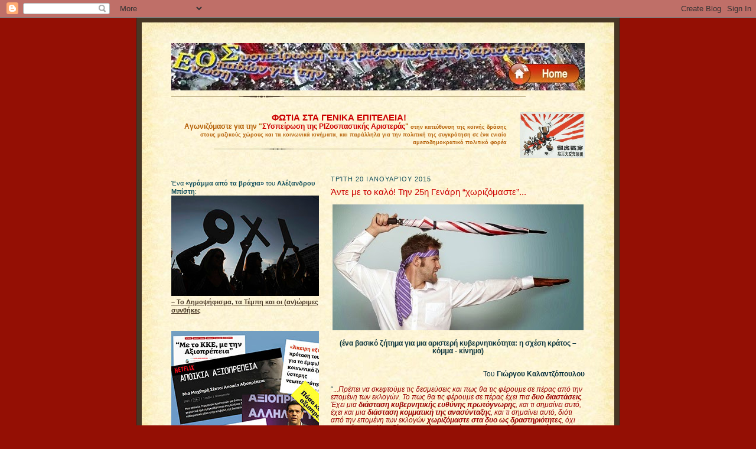

--- FILE ---
content_type: text/html; charset=UTF-8
request_url: https://enosy.blogspot.com/2015/01/25.html
body_size: 68990
content:
<!DOCTYPE html>
<html dir='ltr' xmlns='http://www.w3.org/1999/xhtml' xmlns:b='http://www.google.com/2005/gml/b' xmlns:data='http://www.google.com/2005/gml/data' xmlns:expr='http://www.google.com/2005/gml/expr'>
<head>
<link href='https://www.blogger.com/static/v1/widgets/2944754296-widget_css_bundle.css' rel='stylesheet' type='text/css'/>
<!-- Google tag (gtag.js) -->
<script async='async' src='https://www.googletagmanager.com/gtag/js?id=G-4E9NXSTQJ1'></script>
<script>
  window.dataLayer = window.dataLayer || [];
  function gtag(){dataLayer.push(arguments);}
  gtag('js', new Date());

  gtag('config', 'G-4E9NXSTQJ1');
</script>
<meta content='5JKQtAFGjC8WSgIeazdPUHDpbHWOfd1J2HYX2TyieiM' name='google-site-verification'/>
<meta content='gJBTNj50LKj-VUUF6UvzdrvNpEg' name='alexaVerifyID'/>
<meta content='text/html; charset=UTF-8' http-equiv='Content-Type'/>
<meta content='blogger' name='generator'/>
<link href='https://enosy.blogspot.com/favicon.ico' rel='icon' type='image/x-icon'/>
<link href='https://enosy.blogspot.com/2015/01/25.html' rel='canonical'/>
<link rel="alternate" type="application/atom+xml" title="ΕΟΣ (Eνωση Οπαδων για την Συσπείρωση της ριζοσπαστικής Αριστεράς) - Atom" href="https://enosy.blogspot.com/feeds/posts/default" />
<link rel="alternate" type="application/rss+xml" title="ΕΟΣ (Eνωση Οπαδων για την Συσπείρωση της ριζοσπαστικής Αριστεράς) - RSS" href="https://enosy.blogspot.com/feeds/posts/default?alt=rss" />
<link rel="service.post" type="application/atom+xml" title="ΕΟΣ (Eνωση Οπαδων για την Συσπείρωση της ριζοσπαστικής Αριστεράς) - Atom" href="https://www.blogger.com/feeds/2670431323674271607/posts/default" />

<link rel="alternate" type="application/atom+xml" title="ΕΟΣ (Eνωση Οπαδων για την Συσπείρωση της ριζοσπαστικής Αριστεράς) - Atom" href="https://enosy.blogspot.com/feeds/6705653130113696821/comments/default" />
<!--Can't find substitution for tag [blog.ieCssRetrofitLinks]-->
<link href='https://blogger.googleusercontent.com/img/b/R29vZ2xl/AVvXsEhmrdEkJtT30TnU1DUWlCzfjKPSXVtmGE8S0ggPbnl7goVIs2HqQ7qcWtoeg6sGBDSXfToKsdiftzrrfTlm3BRIbSDrFGGfidNx1UU5YSDKYmXczoJPbIcK1NBNBw2GVAJIwU78cBJ2Jw/s1600/%CE%BA%CF%81%CE%B1%CF%84%CE%BF%CF%82_%CE%BA%CF%8C%CE%BC%CE%BC%CE%B1.jpg' rel='image_src'/>
<meta content='https://enosy.blogspot.com/2015/01/25.html' property='og:url'/>
<meta content='Άντε με το καλό! Την 25η Γενάρη “χωριζόμαστε”... ' property='og:title'/>
<meta content='ΑΡΙΣΤΕΡΑ, ΚΟΙΝΩΝΙΚΗ ΑΛΛΗΛΕΓΓΥΗ, ΑΠΟΑΝΑΠΤΥΞΗ, ΚΟΙΝΩΝΙΚΑ ΚΙΝΗΜΑΤΑ' property='og:description'/>
<meta content='https://blogger.googleusercontent.com/img/b/R29vZ2xl/AVvXsEhmrdEkJtT30TnU1DUWlCzfjKPSXVtmGE8S0ggPbnl7goVIs2HqQ7qcWtoeg6sGBDSXfToKsdiftzrrfTlm3BRIbSDrFGGfidNx1UU5YSDKYmXczoJPbIcK1NBNBw2GVAJIwU78cBJ2Jw/w1200-h630-p-k-no-nu/%CE%BA%CF%81%CE%B1%CF%84%CE%BF%CF%82_%CE%BA%CF%8C%CE%BC%CE%BC%CE%B1.jpg' property='og:image'/>
<title>
Άντε με το καλό! Την 25η Γενάρη &#8220;χωριζόμαστε&#8221;... 
</title>
<style id='page-skin-1' type='text/css'><!--
/*
-----------------------------------------------------
Blogger Template Style Sheet
Name:     Scribe
Designer: Todd Dominey
URL:      domineydesign.com / whatdoiknow.org
Date:     27 Feb 2004
Updated by: Blogger Team
------------------------------------------------------ */
/*
Variable definitions
====================
<Variable name="bgcolor" description="Page Background Color"
type="color" default="#fff">
<Variable name="textColor" description="Text Color" type="color"
default="#29303b">
<Variable name="postTitleColor" description="Post Title Color" type="color"
default="#1b0431">
<Variable name="linkColor" description="Link Color" type="color"
default="#473624">
<Variable name="visitedLinkColor" description="Visited Link Color" type="color"
default="#956839">
<Variable name="pageHeaderColor" description="Blog Title Color" type="color"
default="#612e00">
<Variable name="blogDescriptionColor" description="Blog Description Color"
type="color" default="#29303B">
<Variable name="sidebarHeaderColor" description="Sidebar Title Color"
type="color"
default="#211104">
<Variable name="bodyFont" description="Text Font"
type="font"
default="normal normal 100% Georgia, Times New Roman,Sans-Serif;">
<Variable name="headerFont" description="Sidebar Title Font"
type="font"
default="normal normal 120% Georgia, Times New Roman,sans-serif">
<Variable name="pageTitleFont" description="Blog Title Font"
type="font"
default="normal normal 225% Georgia, Times New Roman,sans-serif">
<Variable name="blogDescriptionFont" description="Blog Description Font"
type="font"
default="normal normal 100% Georgia, Times New Roman, sans-serif">
<Variable name="startSide" description="Start side in blog language"
type="automatic" default="left">
<Variable name="endSide" description="End side in blog language"
type="automatic" default="right">
*/
/* Defaults
----------------------------------------------- */
body {
margin:0;
padding:0;
font-size: small;
text-align:center;
color:#134f5c;
line-height:1.3em;
background: #940f04;
}
blockquote {
font-style:normal;
padding:0 32px;
line-height:1.6;
margin-top:0;
margin-right:0;
margin-bottom:.6em;
margin-left:0;
}
p {
margin:0;
padding:0;
}
abbr, acronym {
cursor:help;
font-style:normal;
}
code {
font-size: 90%;
white-space:normal;
color:#666;
}
hr {display:none;}
img {border:0;}
/* Link styles */
a:link {
color:#473624;
text-decoration:initial;
}
a:visited {
color: #da1414;
text-decoration:initial;
}
a:hover {
color: #da1414;
text-decoration:underline;
}
a:active {
color: #da1414;
text-decoration:underline;
}
/* Layout
----------------------------------------------- */
#outer-wrapper {
background-color:#473624;
border-left:1px solid #332A24;
border-right:1px solid #332A24;
width:800px;
line-height: 1.4em;
margin:0px auto;
padding:8px;
text-align:center;
font: normal normal 90% Verdana, Geneva, sans-serif;
}
#main-top {
width:800px;
height:49px;
background:#FFF3DB url("https://blogger.googleusercontent.com/img/b/R29vZ2xl/AVvXsEiGUb3Cszg5AGsFJAgbjf4-UGIwOO_allCUa2XFHcmryqpi1pD3pY59ZK9NXoqUJTX079VXPmb6c66aJWCksTbADegasmmayf2Y79Bw4fqvusG6Xf9dZm2x_KEZviMiQSv44ztdWOH_PA/s1600/bg_paper_top.jpg_2.png") no-repeat top left;
margin:0px;
padding:0px;
display:block;
}
#main-bot {
width:800px;
height:81px;
background:#FFF3DB url("https://blogger.googleusercontent.com/img/b/R29vZ2xl/AVvXsEg6CtiJGCWZTrqZNXD1CR0D1CD4QcrHKKyksh2yTZZ6xV3AeZFRZDKDqpLCwNFViShYhTJppMvQQGLQfVlP8R2zRzZLULrhpam4QBowl5SOTARfiz-OqmObuKRy68rG4HddW_FUWAat9g/s1600/bg_paper_bot.jpg_2.png") no-repeat top left;
margin:0;
padding:0;
display:block;
}
#wrap2 {
width:800px;
background:#FFF3DB url("https://blogger.googleusercontent.com/img/b/R29vZ2xl/AVvXsEgeeKPBT8OjzafQI1eez7XwRHWiaMgkFPc3w8DT4Np2GNiHSOh1ZAeOZwjD25MFI7Js8uopOXGMdlVCHz1KOIgi7aVXh7qwxfsafOcQAj6LQp690TLutDs-T46HHY-S2u6hCiq7ItoVCg/s1600/bg_paper_mid.jpg_2.png") repeat-y;
margin-top: -14px;
margin-right: 0px;
margin-bottom: 0px;
margin-left: 0px;
text-align:left;
display:block;
}
#wrap3 {
padding:0 50px;
}
.Header {
}
h1 {
margin:0;
padding-top:0;
padding-right:0;
padding-bottom:6px;
padding-left:0;
font: normal normal 225% Georgia, Times New Roman,sans-serif;
color: #cc0000;
}
h1 a:link {
text-decoration:none;
color: #cc0000;
}
h1 a:visited {
text-decoration:none;
}
h1 a:hover {
border:0;
text-decoration:none;
}
.Header .description {
margin:0;
padding:0;
line-height:1.5em;
color: #29303B;
font: normal normal 100% Verdana, Geneva, sans-serif;
}
#sidebar-wrapper {
clear:left;
}
#main {
width:430px;
float:right;
padding:8px 0;
margin:0;
word-wrap: break-word; /* fix for long text breaking sidebar float in IE */
overflow: hidden;     /* fix for long non-text content breaking IE sidebar float */
}
#sidebar {
width:250px;
float:left;
padding:8px 0;
margin:0;
word-wrap: break-word; /* fix for long text breaking sidebar float in IE */
overflow: hidden;     /* fix for long non-text content breaking IE sidebar float */
}
#footer {
clear:both;
background:url("//www.blogblog.com/scribe/divider.gif") no-repeat top left;
padding-top:10px;
_padding-top:6px; /* IE Windows target */
}
#footer p {
line-height:1.5em;
font-size:75%;
}
/* Typography :: Main entry
----------------------------------------------- */
h2.date-header {
font-weight:normal;
text-transform:uppercase;
letter-spacing:.1em;
font-size:90%;
margin:0;
padding:0;
}
.post {
margin-top:8px;
margin-right:0;
margin-bottom:24px;
margin-left:0;
}
.post h3 {
font-weight:normal;
font-size:125%;
color:#cc0000;
margin:0;
padding:0;
}
.post h3 a {
color: #cc0000;
}
.post-body p {
line-height:1.5em;
margin-top:0;
margin-right:0;
margin-bottom:.6em;
margin-left:0;
}
.post-footer {
font-family: Verdana, sans-serif;
font-size:74%;
border-top:1px solid #BFB186;
padding-top:6px;
}
.post-footer a {
margin-right: 6px;
}
.post ul {
margin:0;
padding:0;
}
.post li {
line-height:1.5em;
list-style:none;
background:url("//www.blogblog.com/scribe/list_icon.gif") no-repeat left .3em;
vertical-align:top;
padding-top: 0;
padding-right: 0;
padding-bottom: .6em;
padding-left: 17px;
margin:0;
}
.feed-links {
clear: both;
line-height: 2.5em;
}
#blog-pager-newer-link {
float: left;
}
#blog-pager-older-link {
float: right;
}
#blog-pager {
text-align: center;
}
/* Typography :: Sidebar
----------------------------------------------- */
.sidebar h2 {
margin:0;
padding:0;
color:#a51647;
font: normal normal 120% Georgia, Times New Roman,sans-serif;
}
.sidebar h2 img {
margin-bottom:-4px;
}
.sidebar .widget {
font-size:90%;
margin-top:6px;
margin-right:0;
margin-bottom:12px;
margin-left:0;
padding:0;
line-height: 1.4em;
}
.sidebar ul li {
list-style: none;
margin:0;
}
.sidebar ul {
margin-left: 0;
padding-left: 0;
}
/* Comments
----------------------------------------------- */
#comments {}
#comments h4 {
font-weight:normal;
font-size:120%;
color:#29303B;
margin:0;
padding:0;
}
#comments-block {
line-height:1.5em;
}
.comment-author {
background:url("//www.blogblog.com/scribe/list_icon.gif") no-repeat 2px .35em;
margin:.5em 0 0;
padding-top:0;
padding-right:0;
padding-bottom:0;
padding-left:20px;
font-weight:bold;
}
.comment-body {
margin:0;
padding-top:0;
padding-right:0;
padding-bottom:0;
padding-left:20px;
}
.comment-body p {
font-size:100%;
margin-top:0;
margin-right:0;
margin-bottom:.2em;
margin-left:0;
}
.comment-footer {
color:#29303B;
font-size:74%;
margin:0 0 10px;
padding-top:0;
padding-right:0;
padding-bottom:.75em;
padding-left:20px;
}
.comment-footer a:link {
color:#473624;
text-decoration:underline;
}
.comment-footer a:visited {
color:#716E6C;
text-decoration:underline;
}
.comment-footer a:hover {
color:#956839;
text-decoration:underline;
}
.comment-footer a:active {
color:#956839;
text-decoration:none;
}
.deleted-comment {
font-style:italic;
color:gray;
}
/* Profile
----------------------------------------------- */
#main .profile-data {
display:inline;
}
.profile-datablock, .profile-textblock {
margin-top:0;
margin-right:0;
margin-bottom:4px;
margin-left:0;
}
.profile-data {
margin:0;
padding-top:0;
padding-right:8px;
padding-bottom:0;
padding-left:0;
text-transform:uppercase;
letter-spacing:.1em;
font-size:90%;
color:#211104;
}
.profile-img {
float: left;
margin-top: 0;
margin-right: 5px;
margin-bottom: 5px;
margin-left: 0;
border:1px solid #A2907D;
padding:2px;
}
#header .widget, #main .widget {
margin-bottom:12px;
padding-bottom:12px;
}
#header {
background:url("//www.blogblog.com/scribe/divider.gif") no-repeat bottom left;
}
/** Page structure tweaks for layout editor wireframe */
body#layout #outer-wrapper {
margin-top: 0;
padding-top: 0;
}
body#layout #wrap2,
body#layout #wrap3 {
margin-top: 0;
}
body#layout #main-top {
display:none;
}

--></style>
<link href='https://www.blogger.com/dyn-css/authorization.css?targetBlogID=2670431323674271607&amp;zx=bf4517a0-d6b6-4d35-a047-958c2716770a' media='none' onload='if(media!=&#39;all&#39;)media=&#39;all&#39;' rel='stylesheet'/><noscript><link href='https://www.blogger.com/dyn-css/authorization.css?targetBlogID=2670431323674271607&amp;zx=bf4517a0-d6b6-4d35-a047-958c2716770a' rel='stylesheet'/></noscript>
<meta name='google-adsense-platform-account' content='ca-host-pub-1556223355139109'/>
<meta name='google-adsense-platform-domain' content='blogspot.com'/>

<link rel="stylesheet" href="https://fonts.googleapis.com/css2?display=swap&family=Candara&family=Ysabeau+SC&family=Roboto&family=Open+Sans"></head>
<body>
<div class='navbar section' id='navbar'><div class='widget Navbar' data-version='1' id='Navbar1'><script type="text/javascript">
    function setAttributeOnload(object, attribute, val) {
      if(window.addEventListener) {
        window.addEventListener('load',
          function(){ object[attribute] = val; }, false);
      } else {
        window.attachEvent('onload', function(){ object[attribute] = val; });
      }
    }
  </script>
<div id="navbar-iframe-container"></div>
<script type="text/javascript" src="https://apis.google.com/js/platform.js"></script>
<script type="text/javascript">
      gapi.load("gapi.iframes:gapi.iframes.style.bubble", function() {
        if (gapi.iframes && gapi.iframes.getContext) {
          gapi.iframes.getContext().openChild({
              url: 'https://www.blogger.com/navbar/2670431323674271607?po\x3d6705653130113696821\x26origin\x3dhttps://enosy.blogspot.com',
              where: document.getElementById("navbar-iframe-container"),
              id: "navbar-iframe"
          });
        }
      });
    </script><script type="text/javascript">
(function() {
var script = document.createElement('script');
script.type = 'text/javascript';
script.src = '//pagead2.googlesyndication.com/pagead/js/google_top_exp.js';
var head = document.getElementsByTagName('head')[0];
if (head) {
head.appendChild(script);
}})();
</script>
</div></div>
<div id='outer-wrapper'>
<div id='main-top'></div>
<!-- placeholder for image -->
<div id='wrap2'>
<div id='wrap3'>
<div class='header section' id='header'><div class='widget Header' data-version='1' id='Header1'>
<div id='header-inner'>
<a href='https://enosy.blogspot.com/' style='display: block'>
<img alt='ΕΟΣ (Eνωση Οπαδων για την Συσπείρωση της ριζοσπαστικής Αριστεράς)' height='80px; ' id='Header1_headerimg' src='https://blogger.googleusercontent.com/img/a/AVvXsEg6X4n9vaHFKuM6f05rYqcQfKIYP3LWHBt02BNm8Irc2HU4JhwNCBRP13P_1TqhiiRvlvxoqT0Am_6y7HZa9fhuF2x7o0NtoNpG3mEAxggrviA3CYRu8qkDKLYLTeMI3NjWHsWgPWSI2ZVMAwTlZIA20BSNZMyO-bmEv1VYESGr0XlQmyYfcFN3pmCLRHZ9=s700' style='display: block' width='700px; '/>
</a>
</div>
</div></div>
<div id='crosscol-wrapper' style='text-align:center'>
<div class='crosscol section' id='crosscol'><div class='widget Text' data-version='1' id='Text3'>
<div class='widget-content'>
<script type="text/javascript"><br />var gaJsHost = (("https:" == document.location.protocol) ? "https://ssl." : "http://www.");<br />document.write(unescape("%3Cscript src='" + gaJsHost + "google-analytics.com/ga.js' type='text/javascript'%3E%3C/script%3E"));<br /></script><br /><a href="https://blogger.googleusercontent.com/img/b/R29vZ2xl/AVvXsEhnPwAcisZRutouxxIamdSoWjkRxHmCTRwAL0ItleR6HYnXjXT8VwVe3taNKSh3O-uNLfb6SSjZP5EoUcLk3aEbDoi8bXkoFcVSkvUPaxZekab6QPkh6ZY7H-yFpA_z6THRG4TzSuQKWwXzqyJzT55OESMeyxAweFuy1gBo5Yw1gHD93FmzEyYNEpTIP1M6/s198/mad04_sml.jpg" style="clear: right; float: right; margin-bottom: 1em; margin-left: 1em;"><img alt="" border="0" height="77" id="BLOGGER_PHOTO_ID_5367894832414858418" src="https://blogger.googleusercontent.com/img/b/R29vZ2xl/AVvXsEhnPwAcisZRutouxxIamdSoWjkRxHmCTRwAL0ItleR6HYnXjXT8VwVe3taNKSh3O-uNLfb6SSjZP5EoUcLk3aEbDoi8bXkoFcVSkvUPaxZekab6QPkh6ZY7H-yFpA_z6THRG4TzSuQKWwXzqyJzT55OESMeyxAweFuy1gBo5Yw1gHD93FmzEyYNEpTIP1M6/s198/mad04_sml.jpg" style="float: right; margin: 0pt 0pt 10px 10px;" width="110" /></a><b style="color: #cc0000;"><span style="font-size: 130%;">ΦΩΤΙΑ ΣΤΑ ΓΕΝΙΚΑ ΕΠΙΤΕΛΕΙΑ!</span></b><br /><div style="text-align: right;"><span style="font-size: 100%;"><span style="font-weight: bold;"><b><span style="color: #b45f06;">Αγωνιζόμαστε για την</span><span style="color: #b45f06;"> </span></b></span></span><b><span style="font-size: 100%;"><span style="color: #b45f06;">"</span><span style="color: #cc0000;">ΣΥσπείρωση της ΡΙΖοσπαστικής Αριστεράς</span><span style="color: #b45f06;">"</span></span></b><span style="color: #b45f06;"> </span><span style="color: #b45f06; font-size: 80%;"><span style="font-weight: bold;"><b>στην  κατεύθυνση  της κοινής δράσης στους μαζικούς χώρους και  τα κοινωνικά  κινήματα, και παράλληλα για την πολιτική της συγκρότηση σε ένα ενιαίο  αμεσοδημοκρατικό πολιτικό φορέα </b></span></span></div><div style="text-align: center;"><span style="color: #cc0000;"><b></b></span></div><a href="https://blogger.googleusercontent.com/img/b/R29vZ2xl/AVvXsEjCPiLJZIw1482hJL9iVXPXg-WTTRzmL8RSfdn1FFdThPRwrSIFGRAnLYN1IvSxKFBW5tTHi2RoYiX4_qv30UHTKU3gaiKNqVbFOUvBGU1pQQMcls3D8hW2FaE5wJWlZmDevn9rrvuvow/s1600-h/mpordoura.jpg" style="margin-left: 0em; margin-right: 0em;"><img border="0" height="10" src="https://blogger.googleusercontent.com/img/b/R29vZ2xl/AVvXsEjCPiLJZIw1482hJL9iVXPXg-WTTRzmL8RSfdn1FFdThPRwrSIFGRAnLYN1IvSxKFBW5tTHi2RoYiX4_qv30UHTKU3gaiKNqVbFOUvBGU1pQQMcls3D8hW2FaE5wJWlZmDevn9rrvuvow/s400/mpordoura.jpg" width="425" /></a>
</div>
<div class='clear'></div>
</div></div>
</div>
<div id='sidebar-wrapper'>
<div class='sidebar section' id='sidebar'><div class='widget HTML' data-version='1' id='HTML13'>
<div class='widget-content'>
Ένα <b>&#171;γράμμα από τα βράχια&#187;</b> του <b>Αλέξανδρου Μπίστη</b>:
<br />

<div class="separator" style="clear: both;"><a href="https://enosy.blogspot.com/2025/07/blog-post.html" style="display: block; padding: 0em 0px; text-align: center;"><img alt="" border="0" data-original-height="170" data-original-width="256" src="https://blogger.googleusercontent.com/img/b/R29vZ2xl/AVvXsEighB9_gOKhrD20cT0n-g96zuKc-GrqmCo8VSxsNv1GlKVe4pylMTHDlbOi8Wv35H1H_W0HaaZb0F4veDITjZUoTyGMZ5qvL99HhqZyRUs9Y3PZOMdsuzhHiWo9G2dR_qzp95Im5WSh-pKl2aIG4qzf6zaaMF4cRUunYfQsAWYfVvs-hV5lk-3tAXnP7y4M/s1600/%CE%9F%CE%A7%CE%99-ab_256.jpg" /></a></div>

<a href="https://enosy.blogspot.com/2025/07/blog-post.html"><u><b>&#8211; Το Δημοψήφισμα, τα Τέμπη και οι (αν)ώριμες συνθήκες</b></u></a>
<br /><br /><br />


<a href="https://blogger.googleusercontent.com/img/b/R29vZ2xl/AVvXsEh6zEmgj4Es3xWmQoZgu0oNgD3Uq4ZaOiuF-sAk89KlXagyp06xsfRxjiqInllpFJR2qOHsT05SsOlFhwVHjKZGvgIXjOnD8DgIivPm2l7DZYmExA8-f9z_NjRKuGbHSpD9x-VFQ9tkb2FoTlFnSdoLXBiNh8pAy0GPaCv5sgbVkcjUHZ6v13246nP2eNHu/s256/%CE%B1%CE%BE%CE%B9%CE%BF%CF%80%CF%81%CE%AD%CF%80%CE%B5%CE%B9%CE%B5%CE%B1_www.jpg" style="margin-left: 0em; margin-right: 0em;"><img border="0" data-original-height="171" data-original-width="256" height="171" src="https://blogger.googleusercontent.com/img/b/R29vZ2xl/AVvXsEh6zEmgj4Es3xWmQoZgu0oNgD3Uq4ZaOiuF-sAk89KlXagyp06xsfRxjiqInllpFJR2qOHsT05SsOlFhwVHjKZGvgIXjOnD8DgIivPm2l7DZYmExA8-f9z_NjRKuGbHSpD9x-VFQ9tkb2FoTlFnSdoLXBiNh8pAy0GPaCv5sgbVkcjUHZ6v13246nP2eNHu/s1600/%CE%B1%CE%BE%CE%B9%CE%BF%CF%80%CF%81%CE%AD%CF%80%CE%B5%CE%B9%CE%B5%CE%B1_www.jpg" width="256" /></a><a href="https://enosy.blogspot.com/2024/11/blog-post.html"><b><u>Εδώ αξιοπρέπεια, εκεί αξιοπρέπεια, που είναι η αξιοπρέπεια;</u></b></a><br /><br />

<a href="https://enosy.blogspot.com/2024/10/blog-post.html" style="margin-left: 0em; margin-right: 0em; text-align: center;"><img border="0" data-original-height="1000" data-original-width="1500" height="171" src="https://blogger.googleusercontent.com/img/b/R29vZ2xl/AVvXsEhJhnLXR-qDy0Nlt128WjiZADH7DTRDH0e_epU0uj_Oi25sUnz5jC42Xqs89I2X7EpPFREUS5mb-5Yma2PEP9L4IS9yblkBTPdeLD8em37lcB4Mdikd0234Au4uqPhAqALERU27iWHNgrRgOS97Yq2Xd6BbpVEhlAdKy1I3ysCET4uqOePQa9wFWekt9C6F/s1500/%CE%A3%CE%A5%CE%A1%CE%99%CE%96%CE%91_2024.jpg" width="256" /></a><b><i>Μερικές παρατηρήσεις για τη &#8220;δημοκρατία&#8221; στον ΣΥΡΙΖΑ και τη στρατηγική του &#8220;δημοκρατικού δρόμου προς τον σοσιαλισμό&#8221;:</i><br /><div><b style="text-align: center;"></b></div><div><a href="https://enosy.blogspot.com/2024/10/blog-post.html"><b><u>&#171;ὁδηγοὶ τυφλοί, οἱ διυλίζοντες τὸν κώνωπα, τὴν δὲ κάμηλον καταπίνοντες&#187;</u></b></a><br /><br /><br />

<a href="https://enosy.blogspot.com/2023/11/blog-post.html" style="margin-left: 0em; margin-right: 0em;"><img border="0" data-original-height="173" data-original-width="256" height="173" src="https://blogger.googleusercontent.com/img/b/R29vZ2xl/AVvXsEibpqxSwc2xvg8wAVjueSMvhSb2qoBBk5fdtv_B8TWGLgdnq-VZM_DDdUKpkvyyFGDktrzWhva6cfv_GhZsJD1xhVVptSOdebqjceQJ7WSu92-1g8LhZiii4LFemLUS4GYQcmAuYXpweRR_iRV4_QFZHeplMtFAZodxMQUhg7OTpMUCL6L2RUGlHapYLgBT/s1600/book_stalin_sml.jpg" width="256" /></a><a href="https://enosy.blogspot.com/2023/11/blog-post.html"><b><u>Ποιό είναι τελικά το ζητούμενο για την ανασύνταξη της Αριστεράς: ΜΕΤΩΠΟ ή ΚΟΜΜΑ;</u></b></a><br /></div></b>
</div>
<div class='clear'></div>
</div><div class='widget HTML' data-version='1' id='HTML11'>
<div class='widget-content'>
<a href="https://enosy.blogspot.com/2022/05/25.html" style="margin-left: 0em; margin-right: 0em;"><img border="0" data-original-height="170" data-original-width="256" height="170" src="https://blogger.googleusercontent.com/img/b/R29vZ2xl/AVvXsEhgWsDuhuyuV6uSJmmtjA7Ay3X_ewh-OdEvj23N_Jn7sw0Jv7JSI6B4Sdkq43A8jiluAyynkvFsMMhgdyP3pJb0PD5FuKpptWAtjYJSTb5NSKjVX8vtfClfIaWP0gtejb3pH8wLFbW_v9jvifUJ9RQsWwu5AQW0kxpSSr6v--oiOOaywuPGV5sAqg/s1600/MeRA25.jpg" width="256" /></a><br /><div style="text-align: center;"><a href="https://enosy.blogspot.com/2022/05/25.html"><b><u>Για τον αυτοπροσδιορισμό και πολιτική αυτονομία του ΜΕΡΑ25&nbsp;</u></b></a></div><div>&nbsp;<span style="color: #134f5c;">(<i>Το κείμενο γράφτηκε στα πλαίσια του προσυνεδριακού διάλογου του Μέρα25 ( Μάης 2022) για να θέσει κυρίως ερωτήματα για τους επικαθορισμούς των πολιτικών πρακτικών σε σχέση με το αίτημα της κοινωνικής χειραφέτησης</i>)</span></div><div><br /></div><br /><div><br /><div class="separator" style="clear: both; text-align: center;"><a href="https://enosy.blogspot.com/2022/10/blog-post.html" style="margin-left: 0em; margin-right: 0em;"><img border="0" data-original-height="151" data-original-width="256" height="151" src="https://blogger.googleusercontent.com/img/b/R29vZ2xl/AVvXsEh-BAHD4QKHgx_9g0muF7rtvv0pE8T_RBlNKingNXWh6sS_BH0m97yLoDvuLXmHoGGPbKOQe8XFr-eMI4YTLVDdcp0qGFCY-z43zhcNVDEOtlMu3k4T8qw2FGJ9MPtsvsmKV22XJ_KUw1t3Ztn92JMSAq7UPf7S1JNRLhhO1u6fIn6cuwjZV4kViATAtg/s1600/%CE%B3%CE%BA%CF%81%CE%AF%CE%B6%CE%B5%CF%82%20%CE%B6%CF%8E%CE%BD%CE%B5%CF%82%20%CF%83%CF%84%CE%BF%CE%BD%20%CE%88%CE%B2%CF%81%CE%BF.jpg" width="256" /></a></div><a href="https://enosy.blogspot.com/2022/10/blog-post.html"><u><b>Οι "γκρίζες ζώνες" στον Έβρο</b></u></a></div><i>(Οι "εθνικές" κουτοπονηριές και "διεθνή" προβληματάκια με τα σύνορα της χώρας στον Έβρο...)</i><div><br /></div>
</div>
<div class='clear'></div>
</div><div class='widget HTML' data-version='1' id='HTML10'>
<div class='widget-content'>
<div class="separator" style="clear: both;"><a href="https://enosy.blogspot.com/2021/02/3.html" style="display: block; padding: 0em 0px; text-align: center;"><img alt="" border="0" data-original-height="192" data-original-width="256" src="https://blogger.googleusercontent.com/img/b/R29vZ2xl/AVvXsEjGxENDGFe2sILyoMohNGQiNTLnTsv9BkFAQ6_r12GOPkf4JGYarpxxDpB-1datdWOkmsduHfc6Yr1m5XjMJpgf3V1AYQsK5oDhpjPh1HIXHdXTmRErUQaAVQcIKIhi92Xiy3YFk4-AtbCs/s0/%25CF%2583%25CF%2585%25CF%2581%25CE%25B9%25CE%25B6%25CE%25B1+3%2525.jpg" / /></a></div><div style="text-align: center;"><a href="https://enosy.blogspot.com/2021/02/3.html"><b><u>Ο μύθος και η &#8230;πραγματικότητα για τον ΣΥΡΙΖΑ του 3%</u></b></a></div><div></div><div><br /></div><br /><div class="separator" style="clear: both;"><span style="text-align: left;"><div class="separator" style="clear: both; text-align: center;"><i><b><span =""  style="color:#336666;">Στην πολιτική, όσοι στηρίζουν την επιχειρηματολογία τους στην λογική του Αριστοτέλη, κάνουν απλώς προπαγάνδα;</span></b></i></div><div class="separator" style="clear: both; color: black; text-align: center;"><i><b><br /></b></i></div></span><a href="https://enosy.blogspot.com/2020/09/blog-post_29.html" style="display: block; padding: 0em 0px; text-align: center;"><img alt="" border="0" data-original-height="300" data-original-width="400" src="https://blogger.googleusercontent.com/img/b/R29vZ2xl/AVvXsEiGlE6v1ZMJi3LhVTTQ5ODpxv2dIqIwwfgcnXboXl-urCxUCig-hH_U5fcPfEBI_Qei5JE8HeHHGqbDRVDvOBMwp0ikwZmFIutm3H0IaHKZDEFNNl5L3JTMP0gJoczmYTowSZzAsIBfjQ/s200/img_2968_1_1UwMBre7DO.gif" width="256" / /></a></div><div>μια απάντηση εδώ:</div><b><div style="text-align: center;"><b><u><a href="https://enosy.blogspot.com/2020/09/blog-post_29.html">Για την &#171;λογική&#187; ρε γαμώτο&#8230;</a></u></b></div></b><div><br /></div><div><br /></div>
</div>
<div class='clear'></div>
</div><div class='widget HTML' data-version='1' id='HTML3'>
<div class='widget-content'>
<i style="font-size: 100%; text-align: left;"><b>Αν ζούσε σήμερα ο Πλάτωνας, θα ήταν οπαδός του RoboCop και της ΑΙ για την επιβολή της τάξης και της ασφάλειας στην κοινωνία...</b></i><a href="https://blogger.googleusercontent.com/img/b/R29vZ2xl/AVvXsEgdVl17I24mnHHqGQerF7o8CEg9eFzFHL5eR1xhyWBdGJr-wUerS-UFTiuROjtQ_XG5xSJ5hwad6jAUO3e0RRx6TbcG5iff2yv42mAmKoh9rhihz1CER3wPX79KLcqfdF6b8YcIXWBl2A/s1600/AI.jpg" imageanchor="0" style="font-weight: normal;"><img border="0" data-original-height="171" data-original-width="256" src="https://blogger.googleusercontent.com/img/b/R29vZ2xl/AVvXsEgdVl17I24mnHHqGQerF7o8CEg9eFzFHL5eR1xhyWBdGJr-wUerS-UFTiuROjtQ_XG5xSJ5hwad6jAUO3e0RRx6TbcG5iff2yv42mAmKoh9rhihz1CER3wPX79KLcqfdF6b8YcIXWBl2A/s1600/AI.jpg" / /></a><div style="font-weight: normal;"><span style="font-weight: normal;color:#134f5c;">του Γ. Καλαντζόπουλου:</span><br /><div style="font-weight: normal; text-align: center;"><a href="https://enosy.blogspot.com/2020/02/blog-post.html"><b><u>Η τεχνητή νοημοσύνη (ΑΙ) και η ταξική πάλη</u></b></a></div><br /><br /><div dir="ltr" style="text-align: left;" trbidi="on"><br /><a href="https://enosy.blogspot.com/2019/10/15.html" imageanchor="0" style="font-weight: normal;"><img border="0" data-original-height="171" data-original-width="256" src="https://blogger.googleusercontent.com/img/b/R29vZ2xl/AVvXsEgsr_LKHq1TwMepq0OVkuNXsvuR1J4fC66Zw1SiLfJ7sHFeiI1fAuYyJ-CilVo_Wj3vBq9TZW-Fj9SsnpgRpg_-5cCaPa56gJlTZTAkDTltBz3JxXmEa8ADanS2qKaPBg91hqlfRfcHYweG/s1600/vaouf_tsipr_OXI.jpg" / /></a><br /><div style="font-weight: normal; text-align: center;"><a href="https://enosy.blogspot.com/2019/10/15.html"><u>H &#8220;<b><span =""  style="color:#cc0000;">τελευταία συμβουλή</span></b>&#8221; του Γιάνη στον Αλέξη...</u></a></div><br /><br /><a href="https://enosy.blogspot.com/2019/10/blog-post_24.html" imageanchor="0" style="font-weight: normal;"><img border="0" data-original-height="170" data-original-width="256" src="https://blogger.googleusercontent.com/img/b/R29vZ2xl/AVvXsEhJIv28ezmhsjemJ8MXINl1yEF5FJ1m7b9WeE27n3bOWSsMOEdX2iGFpjxcSfP6ceFLlljHJuJmTT4AauTfPqcjdu8wZboiQEm18rWATOo6M2caQa0D4E2eINhHmCRCSwSPe0Mot34gQw/s1600/%25CE%25B1%25CE%25BB%25CE%25B5%25CE%25BE%25CE%25B7%25CF%2582_%25CE%25BA%25CF%2585%25CF%2581%25CE%25B9%25CE%25B1%25CE%25BA%25CE%25BF%25CF%25822t_www.jpg" / /></a><br /><div style="font-weight: normal; text-align: center;"><a href="https://enosy.blogspot.com/2019/10/blog-post_24.html"><b><u>Πως έκανε ο ΣΥΡΙΖΑ τον Κυριάκο Πρωθυπουργό (με αυτοδυναμία μάλιστα)...</u></b></a></div><br /><br /><b style="font-weight: normal;"><span =""  style="color:red;">&#171;Η Αριστερά ως σχέση&#187;:</span></b><br /><a href="https://enosy.blogspot.com/2019/06/blog-post.html" imageanchor="0" style="font-weight: normal;"><img border="0" data-original-height="180" data-original-width="256" src="https://blogger.googleusercontent.com/img/b/R29vZ2xl/[base64]/s1600/www_%CE%B1%CE%BB%CF%8D%CF%84%CF%81%CF%89%CF%84%CE%BF%CE%B9.jpg" / /></a><br /><div style="font-weight: normal; text-align: center;"><a href="https://enosy.blogspot.com/2019/06/blog-post.html"><u><b>Τα αδιέξοδα ενός ...απατημένου</b></u></a></div><div dir="ltr" style="text-align: left;" trbidi="on"><div style="font-weight: normal;"><b style="color: #cc0000; font-size: 100%;"><br /></b></div><div><br /><a href="https://enosy.blogspot.com/2019/05/blog-post_22.html" imageanchor="0" style="font-weight: bold; margin-left: 0em; margin-right: 0em;"><img border="0" data-original-height="162" data-original-width="256" src="https://blogger.googleusercontent.com/img/b/R29vZ2xl/AVvXsEjO7ZgsG7BZsJOpvvqFOgEKr_EwX5n7ZvQcS4ytdSEd8Rz2P9_J4eGKFFrOl8vzh5Wdy2o3b-7ydxCcL8_zUuFz30YaCpYYddOGSDsSxb6iktmgYukhWuCov-f7HZCA4NZEm95k5OYZJcaq/s1600/A_MPISTIS.jpg" / /></a><br />του Αλέξανδρου Μπίστη:<div style="font-weight: bold; text-align: center;"><a href="https://enosy.blogspot.com/2019/05/blog-post_22.html"><b><u>Ποτέ ξανά Αριστερά&#8230;</u></b></a><br /></div><div style="font-weight: bold;"><br /></div><div style="font-weight: bold;"><br /></div></div><div style="font-weight: normal;"><iframe allow="accelerometer; autoplay; encrypted-media; gyroscope; picture-in-picture" allowfullscreen="" frameborder="0" height="144" src="https://www.youtube.com/embed/EVKS56vfTtk?controls=0" width="256"></iframe><br /><div style="text-align: center;"><b><u><a href="https://enosy.blogspot.com/2019/04/blog-post_7.html">Εικόνες από την ιδρυτική πράξη του νέου κόμματος του Α. Τσίπρα.</a></u></b></div></div><div style="font-weight: normal; text-align: center;"><b><br /></b></div></div></div></div>
</div>
<div class='clear'></div>
</div><div class='widget HTML' data-version='1' id='HTML6'>
<div class='widget-content'>
<div><a href="https://enosy.blogspot.com/2019/02/blog-post_27.html" imageanchor="0" style="margin-left: 0em; margin-right: 0em;"><img border="0" data-original-height="163" data-original-width="254" src="https://blogger.googleusercontent.com/img/b/R29vZ2xl/AVvXsEjB6vskrm7o20AonSt0tWcX7AUcTnmPXSHU8l5Z2dQ__fOJylXi9rJ6eHRo13VO5XuaWlCzPoJFDxLEE8XrFzXrf12GxZAWHbAH7G-_tYsIlsdgqmejuCRiW_h0dWtG2sXyicjVJmgRjOtc/s1600/www_%25CE%25B1%25CE%25BD%25CE%25B1%25CF%2584%25CF%2581%25CE%25B5%25CF%2580%25CF%2584%25CE%25B9%25CE%25BA%25CE%25AE+%25CE%25B1%25CF%2581%25CE%25B9%25CF%2583%25CF%2584%25CE%25B5%25CF%2581%25CE%25AC.jpg" / /></a><br /><b><span =""  style="color:red;">Όποιος δεν μπορεί ν&#8217; αναμετρηθεί πρώτα με το κράτος, δεν μπορεί ν&#8217; αγγίξει τον καπιταλισμό..</span></b>. <br /><span =""  style="color:#3d85c6;">(για περισσότερα, κλικ στην εικόνα)<br /></span></div><div><span =""  style="color:#3d85c6;"><br /></span></div><div class="separator" style="clear: both; font-family: georgia, serif; font-size: 100%; font-style: normal; font-weight: normal; text-align: center;"><br /></div><br /><a href="https://enosy.blogspot.com/2018/05/blog-post_26.html" imageanchor="0" style="font-family: georgia, serif; font-size: 100%; font-style: normal; font-weight: normal;"><img border="0" data-original-height="144" data-original-width="256" src="https://blogger.googleusercontent.com/img/b/R29vZ2xl/AVvXsEhGch2sXArnZ2I31owwxp9S72cxZBt8rl3YGppgatWJltsxSX-6dQG94UP0XLg5Y1Err7ZOeJcu-wjIuNmQ_Qkd2UrOn42fG_oWp5J5RvNQffks1O3rbqBVLDOrJVl01mweiTyibBM-V630jRrkZAgYgqwjXRLtACmQBlOEr8K2POWO_V30KqbNSLOtGoPr/s1600/star-wars_sml.jpg" / /></a><div style="font-family: georgia, serif; font-size: 100%; font-style: normal; font-weight: normal; text-align: center;"><a href="https://enosy.blogspot.com/2018/05/blog-post_26.html"><u><b>Ο Πέτρος Παπακωσταντίνου και η &#8220;Νεα Αριστερα&#8221;</b></u></a></div><br /><br /><div style="font-family: georgia, serif; font-size: 100%; font-style: normal; font-weight: normal;"></div><div style="font-family: georgia, serif; font-size: 100%; font-style: normal; font-weight: normal;"><br /><a href="https://enosy.blogspot.gr/2018/04/enzo-raverso.html" imageanchor="0" style="margin-left: 0em; margin-right: 0em;"><img border="0" data-original-height="186" data-original-width="256" src="https://blogger.googleusercontent.com/img/b/R29vZ2xl/AVvXsEj90QurnpZl_9INUGKbjq7dpyLx_kptMA5PMJB8ECvlyrCOkKRW1JDLBxBZaUPKRdJV_DtiJg2z2SHsG4SKL_N24maS5aAxaP6GBCp7vu2Ypvm_jLFjxl3n6ZMIwIJOijvWVpYarAknFw/s1600/f2_trav.jpg" / /></a></div><b style="font-family: georgia, serif; font-size: 100%; font-style: normal; font-weight: normal;">Enzo Τraverso: </b><br /><div style="font-family: georgia, serif; font-size: 100%; font-style: normal; font-weight: normal; text-align: center;"><a href="https://enosy.blogspot.gr/2018/04/enzo-raverso.html"><u><b>η Αριστερά είναι μια ιστορία από ήττες!</b></u></a></div><br /><br />
</div>
<div class='clear'></div>
</div><div class='widget HTML' data-version='1' id='HTML2'>
<div class='widget-content'>
<a href="https://enosy.blogspot.gr/2018/02/blog-post_27.html" imageanchor="0" style="font-style: normal;"><img border="0" data-original-height="177" data-original-width="256" src="https://blogger.googleusercontent.com/img/b/R29vZ2xl/AVvXsEiJG9MwYPtsCAXCUVBZjdWiG98-TcKOnsDWVla8nTctlLJ8-Bx9pwl9P7nwtDOl9Buz6JGqohB57B6xEzb0VV46AQSjmJXDuswtT2pIzSF5pcpsdGTv2FD1CDCO37qhcWU3IcnKr9IIAw/s1600/sml_www_%25CE%25B9%25CE%25B8%25CE%25B3%25CE%25B1%25CE%25B3%25CE%25AD%25CE%25BD%25CE%25B5%25CE%25B9%25CE%25B1.jpg" / /></a><br />του Γ. Καλαντζόπουλου<br /><div style="font-style: normal; text-align: center;"><a href="https://enosy.blogspot.gr/2018/02/blog-post_27.html"><b><u>Υπάρχει διάκριση ανάμεσα στον &#8220;πατριωτισμό&#8221; και τον &#8220;εθνικισμό&#8221;;</u></b></a></div><br /><br /><a href="https://enosy.blogspot.gr/2018/02/blog-post_23.html" imageanchor="1" style="font-style: normal;"><img border="0" data-original-height="170" data-original-width="256" src="https://blogger.googleusercontent.com/img/b/R29vZ2xl/AVvXsEgJZ6szEmD_JpLSQABWOb3BYXLUY7LvxFIzbN_9WSdpxxZUSLCeVTC3zgBH7a_cJXwv5qoWY3GqzRNYdg1vLmZBS_PXnlAW_XvcjV8GglQtrGLpHM-iThJUeQGveNippWhYUpK5xuoc2eoZNtUX-O2lzlLDmPxwhq94JS8kAlFdbx9-DXpsxB4InaChQilA/s16000/GVAR_V.jpg" / /></a><br /><span =""  style="color:#cc0000;"><i>Αυτό που λέω και ξαναλέω έχει να κάνει με το ότι το ενδιαφέρον ερώτημα δεν είναι τι θα έκανα τότε με αυτά που ξέρω σήμερα, αλλά τι θα έπρεπε να έχω κάνει διαφορετικά με αυτά που ήξερα τότε. Τρία είναι τα βασικά</i></span><br /><div style="font-style: normal; text-align: right;">η συνέχεια εδώ:</div><div style="font-style: normal; text-align: center;"><a href="https://enosy.blogspot.gr/2018/02/blog-post_23.html"><b><u>Μια συνέντευξη με τον Γιάνη Βαρουφάκη</u></b></a></div><br /><br /><br /><a href="https://enosy.blogspot.gr/2018/02/blog-post_3.html" imageanchor="0" style="font-style: normal; margin-left: 0em; margin-right: 0em;"><img border="0" data-original-height="170" data-original-width="256" src="https://blogger.googleusercontent.com/img/b/R29vZ2xl/AVvXsEjCSw4SGAiTlQl2fy18V69vVtnEkEfPOYPE18vl4EbfBWv37u1pw1FohOSjAkJS-8QmM1-cqkjeoCcTYdEwAuuBoefaQnMmRkaq29-sOAi2aGXSlY8gRX4uvp5u4qoyYhC4uJe_gbflIQ/s1600/www_%25CE%25BC%25CE%25B1%25CE%25BA%25CE%25B5%25CE%25B4%25CE%25BF%25CE%25BD%25CE%25B9%25CE%25BA%25CF%258C.jpg" / /></a><br />του Γ. Καλαντζόπουλου<br /><div style="font-style: normal; text-align: center;"><a href="https://enosy.blogspot.gr/2018/02/blog-post_3.html"><u><b>Τα συλλαλητήρια για το μακεδονικό ως &#171;ανασύνταξη&#187; του κράτους</b></u><br /></a></div><br /><br /><a href="https://enosy.blogspot.gr/2018/01/alain-badiou-4-68-video.html" imageanchor="0" style="font-style: normal; margin-left: 0em; margin-right: 0em;"><img border="0" data-original-height="171" data-original-width="256" src="https://blogger.googleusercontent.com/img/b/R29vZ2xl/AVvXsEjIQmECnMjn3us_IfGN384eoNBYIXByFWBW_JfCCRzthsbyDt865r2VII9nvzvakR3lOQqxDtlo0GT_l2XoKyqGADYzqVPGHjwf_QIoEIHpbR5BIbHyt-_k7W5JvOT13YnHJKui8ei9sw/s1600/www_Badiou_%25CE%25A3%25CE%259A%25CE%25A4_%25CE%259C%25CE%25AC%25CE%25B7%25CF%2582+68_%25CE%2592.png" / /></a><br />Alain Badiou: <br /><div style="font-style: normal; text-align: center;"><a href="https://enosy.blogspot.gr/2018/01/alain-badiou-4-68-video.html"><b><u>Ο 4ος Μάης του 68</u></b></a></div><div class="separator" style="clear: both; font-style: normal; text-align: center;"><br /></div><div class="separator" style="clear: both; font-style: normal; text-align: center;"><div><br /></div></div>Στην ομιλία του που διήρκεσε πάνω από 3μιση ώρες στο κομματικό συνέδριο, ο κινέζος πρόεδρος Σι Τζιπίνγκ επανέλαβε τη λέξη σοσιαλισμός 148 φορές, το όνομα του Καρλ Μαρξ 18 φορές. Το σφυροδρέπανο σε χρυσό βρισκόταν δίπλα στην κόκκινη σημαία της Κίνας. Λόγια και σύμβολα παρέπεμπαν σε ό,τι περιμένει κανείς από ένα συνέδριο κομμουνιστικού κόμματος.<br /><a href="https://enosy.blogspot.gr/2017/12/blog-post.html" imageanchor="0" style="font-style: normal;"><img border="0" data-original-height="144" data-original-width="256" src="https://blogger.googleusercontent.com/img/b/R29vZ2xl/AVvXsEiE8QKfonTys5OD-ASgSS736BJN2bI42OoAh47d-pY7pShdOwtzCQ6HjbaD64VYDctrlXuuKcESlcV1_wGUOLCY1kQZoDfh-Y9MYVFmIzPFwIsAlFdZ06mJ7nKq-ChgkDYfv-Zb0Lh3-Tss/s1600/KKK_NF.jpg" / /></a><br /><div style="font-style: normal; text-align: center;"><u><b><a href="https://enosy.blogspot.gr/2017/12/blog-post.html">Πόσο νεοφιλελεύθερη είναι η &#171;κομμουνιστική&#187; Κίνα;</a></b></u></div><div style="font-style: normal; text-align: center;"><u><br /></u></div>
</div>
<div class='clear'></div>
</div><div class='widget HTML' data-version='1' id='HTML16'>
<div class='widget-content'>
<a href="https://enosy.blogspot.gr/2017/11/100.html" imageanchor="0"><img border="0" data-original-height="169" data-original-width="256" src="https://blogger.googleusercontent.com/img/b/R29vZ2xl/AVvXsEgDcKT-WjAOHAWh93jFyNA_urIrNsDg9x6c1enNwOPx5-zmP12tYkBNzqCLjvQNJ2ICxJDJBj2LFjM_ys_BPmnE8815P7liAz7QUYN20yumHTjT6EwS9K0USj_fVn61PbwO0D_Yw7bGEOdQ/s1600/www_china-com.jpg" / /></a><br /><div style="text-align: center;"><a href="https://enosy.blogspot.gr/2017/11/100.html"><u><b>Οι δύο ταφές του Βλαντίμιρ Ιλίτς Ουλιάνοφ: 100 χρόνια από την Οκτωβριανή Επανάσταση</b></u></a><br /></div><div style="text-align: center;"><br /></div>
</div>
<div class='clear'></div>
</div><div class='widget HTML' data-version='1' id='HTML7'>
<div class='widget-content'>
<div class="separator" style="clear: both; font-style: normal; text-align: center;"><a href="https://enosy.blogspot.gr/2017/03/blog-post.html" imageanchor="0" style="clear: left; float: left; margin-bottom: 0em; margin-right: 1em;"><img border="0" src="https://blogger.googleusercontent.com/img/b/R29vZ2xl/AVvXsEglGDMRypUjEfrLtr7UY7wqT0ch4r55FK_pQPYcXVXBhaQ1ZcpxyzqsL18pY3t7mdBXL8Lwk2uh2Hj9F_3xsQaP8s_v655b918-6BcFn7HTMe2-GBHtlo_rsdwbt9NzizUBwVPzL2ZFaA/s1600/www_theoria.jpg" / /></a></div><br /><div style="font-style: normal; text-align: center;"><br /></div><div style="font-style: normal; text-align: center;"><br /></div><div style="font-style: normal; text-align: center;"><br /></div><div style="font-style: normal; text-align: center;"><br /></div><div style="font-style: normal; text-align: left;">του </div><div style="font-style: normal; text-align: left;">Γ Καλαντζόπουλου:</div><div style="font-style: normal; text-align: center;"><br /></div><div style="font-style: normal; text-align: center;"><a href="https://enosy.blogspot.gr/2017/03/blog-post.html"><b><u>Είναι η &#171;<i>πιο σοβαρή και τεκμηριωμένη πρόταση</i>&#187;, η πρόταση ΛΑΠΑΒΙΤΣΑ;</u></b></a></div><br /><br /><br /><div><br /></div>
</div>
<div class='clear'></div>
</div><div class='widget HTML' data-version='1' id='HTML5'>
<div class='widget-content'>
<div><a href="https://enosy.blogspot.gr/2016/12/blog-post_6.html" imageanchor="0"><img border="0" src="https://blogger.googleusercontent.com/img/b/R29vZ2xl/AVvXsEjlaT_ZomhE8QkBL441Btp-P1Q7W5-gAyMEVj0RW2dpQEhABigf_LmC7MWx0QMMbO_QKF_a4epZNMHoheZDWPKtIUBvZDJn0EgGnb6AeNKNXwnteP8tIBqzQzegn8SASEuIZY4OEre8hQ/s1600/www_commoun.jpg" / /></a><br /><div style="text-align: center;"><u><b><a href="https://enosy.blogspot.gr/2016/12/blog-post_6.html">Ο &#171;κομμουνισμός&#187; ως πρακτική</a></b></u></div></div><div style="text-align: center;"><u><br /></u></div><div style="text-align: center;"><u><br /></u></div>
</div>
<div class='clear'></div>
</div><div class='widget HTML' data-version='1' id='HTML8'>
<div class='widget-content'>
<a href="https://enosy.blogspot.gr/2016/11/blog-post_7.html" imageanchor="0"><img border="0" src="https://blogger.googleusercontent.com/img/b/R29vZ2xl/AVvXsEgyidBTSYCJQ0hg2OEuVNDq4lixmmiMyETjAURtEk-d_ro3rvul8UGfnGj0JHwQe2hn5U4A0wnCuKqmZ_S37BmQR3r2l7veNm10dZiuU1LaKrRs-Vgk78mH51-HZkOXpW8jguNrjkrtTA/s1600/www_alal.jpg" / /></a><div style="text-align: center;"><a href="https://enosy.blogspot.gr/2016/11/blog-post_7.html"><u><b>Ποιό ήταν το μεγάλο λάθος του Α. Αλαβάνου;</b></u></a></div><br /><div style="text-align: center;"><div style="text-align: center;"><br /></div></div>
</div>
<div class='clear'></div>
</div><div class='widget HTML' data-version='1' id='HTML1'>
<div class='widget-content'>
<iframe allowfullscreen="" frameborder="0" height="144" src="https://www.youtube.com/embed/ebSi8s1t5ks?rel=0&amp;controls=0" width="256"></iframe><br /><div style="text-align: left;"><span style="font-family:&quot;;color:#274e13;">ΝΤΟΚΟΥΜΕΝΤΟ:</span></div><div style="font-size: 100%; font-style: normal; font-variant: normal; line-height: normal; text-align: right;"><span =""  style="color:#274e13;"><a href="http://enosy.blogspot.gr/2016/02/21.html"><b><u>Η καλύτερη μηχανοκίνητη παρέλαση που έχει γίνει τον 21ο αιώνα στην πλατεία Συντάγματος!...</u></b></a></span></div><br /><div  style="font-style: normal; font-variant: normal; font-weight: normal; line-height: normal; text-align: right;font-size:100%;"><span =""  style="color:#274e13;"></span></div>
</div>
<div class='clear'></div>
</div><div class='widget HTML' data-version='1' id='HTML14'>
<div class='widget-content'>
<a href="http://enosy.blogspot.gr/2016/01/blog-post_2.html" imageanchor="0" style="margin-left: 0em; margin-right: 0em;"><img border="0" src="https://blogger.googleusercontent.com/img/b/R29vZ2xl/AVvXsEiqgU-tf1rLJfHPcailc4_D96tnvlMV8hxuXX__x1iVthxynev3igUlBnbioKpaaHTbf5mZ0votS6LMgcKl3OsjrPl9ZkRmHyhers7iSFF8FVYcRTQznghHE7pmkSbxh-rUKesTi355KYqovtKclkXrN5g3Q5Qm09M-JX3_qtnTQHXbOSnwPg0VszZ_0ilx/s1600/WWW_Ranciere.jpg" / /></a><br /><b>Ζακ Ρανσιέρ: </b><br /><div style="text-align: center;"><a href="http://enosy.blogspot.gr/2016/01/blog-post_2.html"><b><u>Δέκα θέσεις για την πολιτική</u></b></a></div><br />
</div>
<div class='clear'></div>
</div><div class='widget Text' data-version='1' id='Text14'>
<div class='widget-content'>
<a href="https://blogger.googleusercontent.com/img/b/R29vZ2xl/AVvXsEiIfoQxYRf2DU-tLCADxuPmxA5elho4ELhtf2wjN-Amm7hajQmUd3pRm2Q3d1Av7HWU68ziM8cRWs6FTsmBLyxetBwIw5ihWE5F9TKTHexoIr6OBRq_eBhyphenhyphenLoBIT8mMuSDOSWL0xy09DOfY/s1600/w_antart_zapat.jpg" imageanchor="1"><img border="0" src="https://blogger.googleusercontent.com/img/b/R29vZ2xl/AVvXsEiIfoQxYRf2DU-tLCADxuPmxA5elho4ELhtf2wjN-Amm7hajQmUd3pRm2Q3d1Av7HWU68ziM8cRWs6FTsmBLyxetBwIw5ihWE5F9TKTHexoIr6OBRq_eBhyphenhyphenLoBIT8mMuSDOSWL0xy09DOfY/s1600/w_antart_zapat.jpg" / /></a><br /><div style="text-align: center;"><a href="http://enosy.blogspot.gr/2015/05/blog-post_54.html"><b><u>Το φαντασιακό της &#8220;ρήξης&#8221; ως πολιτική απάτη</u></b></a></div><br />
</div>
<div class='clear'></div>
</div><div class='widget Image' data-version='1' id='Image2'>
<h2>
ΣΧΟΛΙΑ
</h2>
<div class='widget-content'>
<img alt='ΣΧΟΛΙΑ' height='175' id='Image2_img' src='https://blogger.googleusercontent.com/img/a/AVvXsEh_jBWy6G4n2PhyR7s4pUMHcF-k0DpONI-_ys_Csi_mwSH-vYRZoMPix9CyOZDKtr97bQtLuULR4nUTZ3aWIdhgBX4egF_jGsfjBQmOiaHyVmQbcPQZFTM5xB4eJFUC9v4HHDh11pGt3rn3Z0Qk-OIj0Ld3HaXPBSnOsUjFBKByoXl9bzf549gTCzLjbHPx=s256' width='256'/>
<br/>
<span class='caption'>
πρόσφατα σχόλια
</span>
</div>
<div class='clear'></div>
</div><div class='widget HTML' data-version='1' id='HTML9'>
<div class='widget-content'>
<style type="text/css">
.rc{padding-left:24px; padding-top: 6px;}
.rc a:hover {color: #F3903E;text-decoration: none;}
.rc-ico{margin-left:-20px;margin-top:4px;float:left; margin-right:3px}
.rc-ico img {margin-top: -2px;margin-right:5px; border: 2px solid #fff;-webkit-border-radius: 100px;-moz-border-radius: 100px;border-radius: 100px;-webkit-box-shadow: 0 1px 2px rgba(0, 0, 0, .4);-moz-box-shadow: 0 1px 2px rgba(0, 0, 0, .4);box-shadow: 0 1px 2px rgba(0, 0, 0, .4);
-webkit-transition: all 1s ease-in-out;
-moz-transition: all 1s ease-in-out; 
-o-transition: all 1s ease-in-out; 
-ms-transition: all 1s ease-in-out; }
.rc-ico img:hover {-webkit-transform: rotate(360deg); 
-moz-transform: rotate(360deg); 
-o-transform: rotate(360deg);
-ms-transform: rotate(360deg);}
.rc-header{font-size: 13px;}
.rc-header a{}
.rc-body{font-style: italic; font-size:11px;padding: 0px 4px 1px 10px;border: 1px solid transparent;}
.rc-footer{font-size:11px; float: right;}
</style>
<script type="text/javascript">
var numRecentComments = 5;
var maxCommentChars = 67;
var trueAvatars = true; 
var urlMyAvatar = '';
var urlMyProfile = '';
var cropAvatar = true;
var sizeAvatar = 50;
var urlNoAvatar = "https://blogger.googleusercontent.com/img/b/R29vZ2xl/AVvXsEit_j_gB1h41LTueV4Uav1etDbha1zoy94qCMYAcrlY-wjXuGZWtFd1nIgNLcti_AoFdOOHrr3maZLkVDxMv7KJM8xiaDc4K9gVy8Y7ayAjxtAdNAG9BsyCSNcvWRIsDEeGsx-EeSqQppfl/"+sizeAvatar+"/anonymous-Icon.jpg"; 
var urlAnoAvatar = 'http://www.gravatar.com/avatar/00000000000000000000000000000000?d=mm&s=' + sizeAvatar;
var txtMore = '';
var txtWrote = 'commented:';
var txtAnonymous = ''; 
var maxResultsComments = "";
var numPerPost = 2;
var maxPostTitleChars = 40; 
var getTitles = true;
var maxResultsPosts = ""; 
var txtTooltip = '[user] on &quot;[title]&quot; - [date MM-dd-yyyy hh:mm]';
var urlToTitle = {};
function replaceVars(text, user, title, date) {
text = text.replace('[user]', user);
text = text.replace('[date]', date.toLocaleDateString());
text = text.replace('[datetime]', date.toLocaleString());
text = text.replace('[time]', date.toLocaleTimeString());
text = text.replace('[title]', title.replace(/\"/g,'&quot;'));
var i = text.indexOf("[date ");
if(i > -1) {
var format = /\[date\s+(.+?)\]/.exec(text)[1];
if(format != '') {
var txtDate = format.replace(/yyyy/i, date.getFullYear());
txtDate = txtDate.replace(/yy/i, date.getFullYear().toString().slice(-2));
txtDate = txtDate.replace("MM", String("0"+(date.getMonth()+1)).slice(-2));
txtDate = txtDate.replace("mm", String("0"+date.getMinutes()).slice(-2));
txtDate = txtDate.replace("ss", String("0"+date.getSeconds()).slice(-2));
txtDate = txtDate.replace("dd", String("0"+date.getDate()).slice(-2));
//or: txtDate = txtDate.replace("dd", date.getDate());
txtDate = txtDate.replace("hh", String("0"+date.getHours()).slice(-2));
//or: txtDate = txtDate.replace("hh", date.getHours());
text = text.replace(/\[date\s+(.+?)\]/, txtDate)
}
}
return text;
}
if(urlMyProfile == "") {
var elements = document.getElementsByTagName("*");
var expr = /(^| )profile-link( |$)/;
for(var i=0 ; i<elements.length ; i++)
if(expr.test(elements[i].className)) {
urlMyProfile = elements[i].href;
break;
}
}
function getPostUrlsForComments(json) {
for(var i = 0 ; i < json.feed.entry.length ; i++ ) {
var entry = json.feed.entry[i];
for (var k = 0; k < entry.link.length; k++ ) {
if (entry.link[k].rel == 'alternate') {
href = entry.link[k].href;
break;
}
}
urlToTitle[href] = entry.title.$t;
}
}
function showRecentComments(json) {
var postHandled = {};
var j = 0;
if(numPerPost) {
while(numPerPost < numRecentComments) {
for(var i = 0 ; i < json.feed.entry.length ; i++ ) {
var entry = json.feed.entry[i]; if(entry.author[0].name.$t=="enosy.blogspot.gr") continue;
if(entry["thr$in-reply-to"]) {
if(!postHandled[entry["thr$in-reply-to"].href])
postHandled[entry["thr$in-reply-to"].href] = 1;
else
postHandled[entry["thr$in-reply-to"].href]++;
if(postHandled[entry["thr$in-reply-to"].href] <= numPerPost)
j++;
}
}
if(j >= numRecentComments)
break;
numPerPost++;
j = 0;
postHandled = {};
}
if(numRecentComments == numPerPost)
numPerPost = 0;
}
postHandled = {};
j = 0;
for(var i = 0 ; j < numRecentComments && i < json.feed.entry.length ; i++ ) {
var entry = json.feed.entry[i]; if(entry.author[0].name.$t=="enosy.blogspot.gr") continue;
if(numPerPost && postHandled[entry["thr$in-reply-to"].href] && postHandled[entry["thr$in-reply-to"].href] >= numPerPost)
continue;
if(entry["thr$in-reply-to"]) {
if(!postHandled[entry["thr$in-reply-to"].href])
postHandled[entry["thr$in-reply-to"].href] = 1;
else
postHandled[entry["thr$in-reply-to"].href]++;
j++;
var href='';
for (var k = 0; k < entry.link.length; k++ ) {
if (entry.link[k].rel == 'alternate') {
href = entry.link[k].href;
break;
}
}
if(href=='') {j--; continue; }
var hrefPost = href.split("?")[0];
var comment = "";
if("content" in entry) comment = entry.content.$t;
else comment = entry.summary.$t;
comment = comment.replace(/<br[^>]*>/ig, " ");
comment = comment.replace(/<\S[^>]*>/g, "");
var postTitle="-";
if(urlToTitle[hrefPost]) postTitle=urlToTitle[hrefPost];
else {
if(hrefPost.match(/\/([^/]*)\.html/)) postTitle = hrefPost.match(/\/([^/]*)\.html/)[1].replace(/_\d{2}$/, "");
postTitle = postTitle.replace(/-/g," ");
postTitle = postTitle[0].toUpperCase() + postTitle.slice(1);
}
if(maxPostTitleChars && postTitle.length > maxPostTitleChars) {
postTitle = postTitle.substring(0, maxPostTitleChars);
var indexBreak = postTitle.lastIndexOf(" ");
postTitle = postTitle.substring(0, indexBreak) + "...";
}

var authorName = entry.author[0].name.$t;
var authorUri = "";
if(entry.author[0].uri && entry.author[0].uri.$t != "")
authorUri = entry.author[0].uri.$t;
var avaimg = urlAnoAvatar;
var bloggerprofile = "http://www.blogger.com/profile/";
if(trueAvatars && entry.author[0].gd$image && entry.author[0].gd$image.src && authorUri.substr(0,bloggerprofile.length) == bloggerprofile)
avaimg = entry.author[0].gd$image.src;
else {
var parseurl = document.createElement('a');
if(authorUri != "") {
parseurl.href = authorUri;
avaimg = 'http://www.google.com/s2/favicons?domain=' + parseurl.hostname;
}
}
if(urlMyProfile != "" && authorUri == urlMyProfile && urlMyAvatar != "")
avaimg = urlMyAvatar;
if(avaimg == "http://img2.blogblog.com/img/b16-rounded.gif" && urlNoAvatar != "")
avaimg = urlNoAvatar;
var newsize="s"+sizeAvatar;
avaimg = avaimg.replace(/\/s\d\d+-c\//, "/"+newsize+"-c/");
if(cropAvatar) newsize+="-c";
avaimg = avaimg.replace(/\/s\d\d+(-c){0,1}\//, "/"+newsize+"/");
if(authorName == 'Anonymous' && txtAnonymous != '' && avaimg == urlAnoAvatar)
authorName = txtAnonymous;
var imgcode = '<img height="'+sizeAvatar+'" width="'+sizeAvatar+'" title="'+authorName+'" src="'+avaimg+'" />';
if (authorUri!="") imgcode = '<a href="'+authorUri+'">'+imgcode+'</a>';
var clsAdmin = "";
if(urlMyProfile != "" && authorUri == urlMyProfile)
clsAdmin = " rc-admin";
var datePart = entry.published.$t.match(/\d+/g); // assume ISO 8601
var cmtDate = new Date(datePart[0],datePart[1]-1,datePart[2],datePart[3],datePart[4],datePart[5]);

var txtHeader = txtWrote;
if(txtWrote.indexOf('[')==-1)
txtHeader = authorName + ' ' + txtWrote;
else
txtHeader = replaceVars(txtHeader, authorName, postTitle, cmtDate);

var tooltip = replaceVars(txtTooltip, authorName, postTitle, cmtDate);
if(!/#/.test(href)) href += "#comments";
document.write('<div title="'+tooltip+'" class="rc'+clsAdmin+'">');
document.write('<div title="'+tooltip+'" class="rc-header'+clsAdmin+'"><div title="'+tooltip+'" class="rc-ico'+clsAdmin+'">'+imgcode+'</div><a title="'+tooltip+'" href="' + href + '">' + txtHeader + ' </a></div>');
if(comment.length < maxCommentChars)
document.write('<div title="'+tooltip+'" class="rc-body'+clsAdmin+'">' + comment + '</div>');
else {
comment = comment.substring(0, maxCommentChars);
var indexBreak = comment.lastIndexOf(" ");
comment = comment.substring(0, indexBreak);
document.write('<div title="'+tooltip+'" class="rc-body'+clsAdmin+'">' + comment + '...</div>');
if(txtMore != "") {
var moretext = replaceVars(txtMore, authorName, postTitle, cmtDate);
document.write('<div title="'+tooltip+'" class="rc-footer'+clsAdmin+'"><a title="'+tooltip+'" href="' + href + '">' + moretext + '</a></div>');
}
}
document.write('<div style="clear:both;"></div></div>');
}
}
}
if(getTitles)
document.write('<script type="text/javascript" src="http://'+window.location.hostname+'/feeds/posts/summary?redirect=false'+maxResultsPosts+'&alt=json-in-script&callback=getPostUrlsForComments"></'+'script>');
document.write('<script type="text/javascript" src="http://'+window.location.hostname+'/feeds/comments/default?redirect=false'+maxResultsComments+'&alt=json-in-script&callback=showRecentComments"></'+'script>');
</script>
</div>
<div class='clear'></div>
</div><div class='widget Image' data-version='1' id='Image3'>
<div class='widget-content'>
<a href='http://enosy.blogspot.com/2009/02/blog-post_17.html'>
<img alt='' height='115' id='Image3_img' src='https://blogger.googleusercontent.com/img/b/R29vZ2xl/AVvXsEgnpf06r2p-5cZo7XHQbUTwxdlpPEmAIiJv2auLlnQMEm5xMJrylgCD6n-wWPkFn-Zy0dOAOnjh8AUh6BYex_KRplpcKgzWwLmyMoOdtLKa3RUwuZCDphsDeNjd9xyUOW_CNU2Tr_ZNKIga/s1600-r/diabol.jpg' width='150'/>
</a>
<br/>
</div>
<div class='clear'></div>
</div><div class='widget PopularPosts' data-version='1' id='PopularPosts1'>
<h2>
Οι  5 πιο δημοφιλείς αναρτήσεις του τελευταίου μήνα
</h2>
<div class='widget-content popular-posts'>
<ul>
<li>
<div class='item-content'>
<div class='item-thumbnail'>
<a href='https://enosy.blogspot.com/2025/11/blog-post.html' target='_blank'>
<img alt='' border='0' height='72' src='https://lh3.googleusercontent.com/blogger_img_proxy/AEn0k_s4Sf7YvBGpUvmdfauGW4I4341SJy1Mrr2p9us5Kooi1mhYl9rH5h11goBWIFIBnIsjT7XnkGMDClygyDifH2VMWm00fE07k6X6OFVXe1KwQg' width='72'/>
</a>
</div>
<div class='item-title'>
<a href='https://enosy.blogspot.com/2025/11/blog-post.html'>
Μια &#8220;αναμέτρηση&#8221; με το παρελθόν:
</a>
</div>
<div class='item-snippet'>
Μερικές σημειώσεις για την &#8220;ανασυγκρότηση&#8221; της Αριστεράς, με αφορμή την εκδήλωση της ΑΝΑΜΕΤΡΗΣΗΣ για την ΕΚΟΝ Ρήγας Φεραίος - Β&#8217; ΠΑΝΕΛΛΑΔΙΚΗ...
</div>
</div>
<div style='clear: both;'></div>
</li>
<li>
<div class='item-content'>
<div class='item-thumbnail'>
<a href='https://enosy.blogspot.com/2011/03/blog-post_21.html' target='_blank'>
<img alt='' border='0' height='72' src='https://blogger.googleusercontent.com/img/b/R29vZ2xl/AVvXsEgP1-TeZtMoLTVZFq4nDKtclQpatoR-a9-HDihSW9qeyIPAzY9uSrKxqNQztRC5QaKCV6RXjN6PBROWUqSJ9udj2dK8qNopN7zn_y2tRCUt1671-xjuVLrXG9iEPUndWrX7xa0xsRv5OKE/s72-c/Meros54_Photo2_small.jpg' width='72'/>
</a>
</div>
<div class='item-title'>
<a href='https://enosy.blogspot.com/2011/03/blog-post_21.html'>
Οι αυτόκλητοι &#8220;υπερασπιστές&#8221; της Λιβυκής εξέγερσης...
</a>
</div>
<div class='item-snippet'>
 Ή δη έχει συμπληρωθεί ένας μήνας από τις 17 Φλεβάρη που ξεκίνησαν τα γεγονότα στην Λιβύη.  Και αυτό το χρονικό διάστημα είναι αρκετό για να...
</div>
</div>
<div style='clear: both;'></div>
</li>
<li>
<div class='item-content'>
<div class='item-thumbnail'>
<a href='https://enosy.blogspot.com/2023/07/blog-post_12.html' target='_blank'>
<img alt='' border='0' height='72' src='https://blogger.googleusercontent.com/img/b/R29vZ2xl/AVvXsEh3H20YKUaBG2ujI4RGyPFtRcDrCY9L3FV-Ty7Cg_oW7vRx3-leeKoFSVlZfWVN7dt4Z4EGWxWz0Q7fbE4oUiSCx865s1f_EX2HVKSO8iglQEZS1zZiMCbG6S-srF0fcPGwlLwXGBYsve30LBf8nyy4bk3rjx00EUTiO8CmK2b9wrNLBhJIdqPc35JWAeTe/s72-w400-c-h266/%CE%B1%CE%BD%CE%B1%CF%83%CF%8D%CE%BD%CF%84%CE%B1%CE%BE%CE%B7.jpg' width='72'/>
</a>
</div>
<div class='item-title'>
<a href='https://enosy.blogspot.com/2023/07/blog-post_12.html'>
Ανασύνταξη ή Ανακατασκευή;
</a>
</div>
<div class='item-snippet'>
</div>
</div>
<div style='clear: both;'></div>
</li>
<li>
<div class='item-content'>
<div class='item-thumbnail'>
<a href='https://enosy.blogspot.com/2011/04/blog-post_12.html' target='_blank'>
<img alt='' border='0' height='72' src='https://blogger.googleusercontent.com/img/b/R29vZ2xl/AVvXsEhlDYq5QXCbd0rDMYSyPLoALMTrAtxZrdo21DgZ02513OJRUxmyv3W08hveNxnsC3AB78JVH2XOo-AvY128KKkMFZe_V8w8ZxNf2CBdW9ELeVQsgzc2kgfNrlglVC-d1zZWUSk1j_5MYQY/s72-c/%25CE%25A3%25CF%2580%25CE%25AF%25CE%25B8%25CE%25B1_%25CF%2583%25CE%25BC.jpg' width='72'/>
</a>
</div>
<div class='item-title'>
<a href='https://enosy.blogspot.com/2011/04/blog-post_12.html'>
Οι αποχωρήσεις του Δ.ΚΑΖΑΚΗ και του Σ.ΛΗΝΑΙΟΥ από την "ΣΠΙΘΑ" επιβεβαιώνουν τα αντιδραστικά χαρακτηριστικά  αυτής της πολιτικής πρωτοβουλίας
</a>
</div>
<div class='item-snippet'>
 Η  αποχώρηση του Δ. Καζάκη και του Σ. Ληναίου από την ΣΠΙΘΑ, επαληθεύει με τον πιο πανηγυρικό τρόπο τις εκτιμήσεις μας ( Ξεκίνησε η οικοδόμ...
</div>
</div>
<div style='clear: both;'></div>
</li>
<li>
<div class='item-content'>
<div class='item-thumbnail'>
<a href='https://enosy.blogspot.com/2024/11/blog-post.html' target='_blank'>
<img alt='' border='0' height='72' src='https://blogger.googleusercontent.com/img/b/R29vZ2xl/AVvXsEjT-Cf9zyBWyJwPskTo6YO_K0NFRs_vVF9hk2AsDQKOnJYJM7UL9KZfp_1ceOwTWBd9ZbPa5tc9ADUAxdQFvAxwF3hgsbJ78NuUMlhyEsB-TGalv7eqYCmyoROS7-LYpXQLjW6ouf7YjFdv8DvUtTPM3aievJil-RaikvwfheoboyEt5yd4Ze4L1qzQDUGY/s72-w400-c-h266/%CE%B1%CE%BE%CE%B9%CE%BF%CF%80%CF%81%CE%AD%CF%80%CE%B5%CE%B9%CE%B1_%CE%91.jpg' width='72'/>
</a>
</div>
<div class='item-title'>
<a href='https://enosy.blogspot.com/2024/11/blog-post.html'>
Εδώ αξιοπρέπεια, εκεί αξιοπρέπεια,  που είναι η αξιοπρέπεια;
</a>
</div>
<div class='item-snippet'>
του Γιώργου Καλαντζόπουλου &#171; ΝΑ ΕΠΑΝΑΣΤΑΤΗΣΕΙ Η ΑΞΙΟΠΡΕΠΕΙΑ &#187; είναι ο τίτλος ενός βιβλίου γραμμένου στο πολυτονικό, με κείμενα από τα κυριακ...
</div>
</div>
<div style='clear: both;'></div>
</li>
</ul>
<div class='clear'></div>
</div>
</div><div class='widget Image' data-version='1' id='Image1'>
<div class='widget-content'>
<a href='http://enosy.blogspot.gr/p/k.html'>
<img alt='' height='213' id='Image1_img' src='https://blogger.googleusercontent.com/img/b/R29vZ2xl/AVvXsEgzIX12ca1DbR37hzyXHHtm7x45ZBRXPQK5-Q7x0oNiq_CdGDpaiBtCzr0uIEBvzSJN2EvIyeiy-sNaO9LRGgPo3MYSaEtoJH8kMwVBuSdgcJVw_8bKq7LJosUg61d8sciaqzM4gxEvTg/s1600/1o_syn.jpg' width='150'/>
</a>
<br/>
</div>
<div class='clear'></div>
</div><div class='widget Image' data-version='1' id='Image19'>
<div class='widget-content'>
<a href='http://ektos-dromou.blogspot.com/'>
<img alt='' height='64' id='Image19_img' src='https://blogger.googleusercontent.com/img/b/R29vZ2xl/AVvXsEh0CZ5x0yPrp60q2zqDp47p2GKWps6eXais5nPVW4jscQ_idLfZfq8Wcx3TCNgY7DWXujooIxXluH2WszkBtCN9jmwfa82AbPYftfNit9CPOGrA5AAQT0pii_UJ7FJVpWncp7gJH_UgVw/s150/PARADROMOI_150p.jpg' width='150'/>
</a>
<br/>
</div>
<div class='clear'></div>
</div><div class='widget Subscribe' data-version='1' id='Subscribe2'>
<div style='white-space:nowrap'>
<h2 class='title'>
Εγγραφή  στο
</h2>
<div class='widget-content'>
<div class='subscribe-wrapper subscribe-type-POST'>
<div class='subscribe expanded subscribe-type-POST' id='SW_READER_LIST_Subscribe2POST' style='display:none;'>
<div class='top'>
<span class='inner' onclick='return(_SW_toggleReaderList(event, "Subscribe2POST"));'>
<img class='subscribe-dropdown-arrow' src='https://resources.blogblog.com/img/widgets/arrow_dropdown.gif'/>
<img align='absmiddle' alt='' border='0' class='feed-icon' src='https://resources.blogblog.com/img/icon_feed12.png'/>
Αναρτήσεις
</span>
<div class='feed-reader-links'>
<a class='feed-reader-link' href='http://www.netvibes.com/subscribe.php?url=https%3A%2F%2Fenosy.blogspot.com%2Ffeeds%2Fposts%2Fdefault' target='_blank'>
<img src='https://resources.blogblog.com/img/widgets/subscribe-netvibes.png'/>
</a>
<a class='feed-reader-link' href='http://add.my.yahoo.com/content?url=https%3A%2F%2Fenosy.blogspot.com%2Ffeeds%2Fposts%2Fdefault' target='_blank'>
<img src='https://resources.blogblog.com/img/widgets/subscribe-yahoo.png'/>
</a>
<a class='feed-reader-link' href='https://enosy.blogspot.com/feeds/posts/default' target='_blank'>
<img align='absmiddle' class='feed-icon' src='https://resources.blogblog.com/img/icon_feed12.png'/>
                                    Atom
                                  </a>
</div>
</div>
<div class='bottom'></div>
</div>
<div class='subscribe' id='SW_READER_LIST_CLOSED_Subscribe2POST' onclick='return(_SW_toggleReaderList(event, "Subscribe2POST"));'>
<div class='top'>
<span class='inner'>
<img class='subscribe-dropdown-arrow' src='https://resources.blogblog.com/img/widgets/arrow_dropdown.gif'/>
<span onclick='return(_SW_toggleReaderList(event, "Subscribe2POST"));'>
<img align='absmiddle' alt='' border='0' class='feed-icon' src='https://resources.blogblog.com/img/icon_feed12.png'/>
Αναρτήσεις
</span>
</span>
</div>
<div class='bottom'></div>
</div>
</div>
<div class='subscribe-wrapper subscribe-type-PER_POST'>
<div class='subscribe expanded subscribe-type-PER_POST' id='SW_READER_LIST_Subscribe2PER_POST' style='display:none;'>
<div class='top'>
<span class='inner' onclick='return(_SW_toggleReaderList(event, "Subscribe2PER_POST"));'>
<img class='subscribe-dropdown-arrow' src='https://resources.blogblog.com/img/widgets/arrow_dropdown.gif'/>
<img align='absmiddle' alt='' border='0' class='feed-icon' src='https://resources.blogblog.com/img/icon_feed12.png'/>
Σχόλια
</span>
<div class='feed-reader-links'>
<a class='feed-reader-link' href='http://www.netvibes.com/subscribe.php?url=https%3A%2F%2Fenosy.blogspot.com%2Ffeeds%2F6705653130113696821%2Fcomments%2Fdefault' target='_blank'>
<img src='https://resources.blogblog.com/img/widgets/subscribe-netvibes.png'/>
</a>
<a class='feed-reader-link' href='http://add.my.yahoo.com/content?url=https%3A%2F%2Fenosy.blogspot.com%2Ffeeds%2F6705653130113696821%2Fcomments%2Fdefault' target='_blank'>
<img src='https://resources.blogblog.com/img/widgets/subscribe-yahoo.png'/>
</a>
<a class='feed-reader-link' href='https://enosy.blogspot.com/feeds/6705653130113696821/comments/default' target='_blank'>
<img align='absmiddle' class='feed-icon' src='https://resources.blogblog.com/img/icon_feed12.png'/>
                                    Atom
                                  </a>
</div>
</div>
<div class='bottom'></div>
</div>
<div class='subscribe' id='SW_READER_LIST_CLOSED_Subscribe2PER_POST' onclick='return(_SW_toggleReaderList(event, "Subscribe2PER_POST"));'>
<div class='top'>
<span class='inner'>
<img class='subscribe-dropdown-arrow' src='https://resources.blogblog.com/img/widgets/arrow_dropdown.gif'/>
<span onclick='return(_SW_toggleReaderList(event, "Subscribe2PER_POST"));'>
<img align='absmiddle' alt='' border='0' class='feed-icon' src='https://resources.blogblog.com/img/icon_feed12.png'/>
Σχόλια
</span>
</span>
</div>
<div class='bottom'></div>
</div>
</div>
<div style='clear:both'></div>
</div>
</div>
<div class='clear'></div>
</div><div class='widget BlogArchive' data-version='1' id='BlogArchive2'>
<h2>
Αρχειοθήκη ιστολογίου
</h2>
<div class='widget-content'>
<div id='ArchiveList'>
<div id='BlogArchive2_ArchiveList'>
<ul class='hierarchy'>
<li class='archivedate collapsed'>
<a class='toggle' href='javascript:void(0)'>
<span class='zippy'>

                            &#9658;&#160;
                          
</span>
</a>
<a class='post-count-link' href='https://enosy.blogspot.com/2025/'>
2025
</a>
<span class='post-count' dir='ltr'>
                          (
                          17
                          )
                        </span>
<ul class='hierarchy'>
<li class='archivedate collapsed'>
<a class='post-count-link' href='https://enosy.blogspot.com/2025/11/'>
Νοεμβρίου
</a>
<span class='post-count' dir='ltr'>
                          (
                          1
                          )
                        </span>
</li>
</ul>
<ul class='hierarchy'>
<li class='archivedate collapsed'>
<a class='post-count-link' href='https://enosy.blogspot.com/2025/10/'>
Οκτωβρίου
</a>
<span class='post-count' dir='ltr'>
                          (
                          3
                          )
                        </span>
</li>
</ul>
<ul class='hierarchy'>
<li class='archivedate collapsed'>
<a class='post-count-link' href='https://enosy.blogspot.com/2025/09/'>
Σεπτεμβρίου
</a>
<span class='post-count' dir='ltr'>
                          (
                          4
                          )
                        </span>
</li>
</ul>
<ul class='hierarchy'>
<li class='archivedate collapsed'>
<a class='post-count-link' href='https://enosy.blogspot.com/2025/07/'>
Ιουλίου
</a>
<span class='post-count' dir='ltr'>
                          (
                          4
                          )
                        </span>
</li>
</ul>
<ul class='hierarchy'>
<li class='archivedate collapsed'>
<a class='post-count-link' href='https://enosy.blogspot.com/2025/05/'>
Μαΐου
</a>
<span class='post-count' dir='ltr'>
                          (
                          2
                          )
                        </span>
</li>
</ul>
<ul class='hierarchy'>
<li class='archivedate collapsed'>
<a class='post-count-link' href='https://enosy.blogspot.com/2025/03/'>
Μαρτίου
</a>
<span class='post-count' dir='ltr'>
                          (
                          2
                          )
                        </span>
</li>
</ul>
<ul class='hierarchy'>
<li class='archivedate collapsed'>
<a class='post-count-link' href='https://enosy.blogspot.com/2025/01/'>
Ιανουαρίου
</a>
<span class='post-count' dir='ltr'>
                          (
                          1
                          )
                        </span>
</li>
</ul>
</li>
</ul>
<ul class='hierarchy'>
<li class='archivedate collapsed'>
<a class='toggle' href='javascript:void(0)'>
<span class='zippy'>

                            &#9658;&#160;
                          
</span>
</a>
<a class='post-count-link' href='https://enosy.blogspot.com/2024/'>
2024
</a>
<span class='post-count' dir='ltr'>
                          (
                          26
                          )
                        </span>
<ul class='hierarchy'>
<li class='archivedate collapsed'>
<a class='post-count-link' href='https://enosy.blogspot.com/2024/11/'>
Νοεμβρίου
</a>
<span class='post-count' dir='ltr'>
                          (
                          1
                          )
                        </span>
</li>
</ul>
<ul class='hierarchy'>
<li class='archivedate collapsed'>
<a class='post-count-link' href='https://enosy.blogspot.com/2024/10/'>
Οκτωβρίου
</a>
<span class='post-count' dir='ltr'>
                          (
                          3
                          )
                        </span>
</li>
</ul>
<ul class='hierarchy'>
<li class='archivedate collapsed'>
<a class='post-count-link' href='https://enosy.blogspot.com/2024/09/'>
Σεπτεμβρίου
</a>
<span class='post-count' dir='ltr'>
                          (
                          2
                          )
                        </span>
</li>
</ul>
<ul class='hierarchy'>
<li class='archivedate collapsed'>
<a class='post-count-link' href='https://enosy.blogspot.com/2024/07/'>
Ιουλίου
</a>
<span class='post-count' dir='ltr'>
                          (
                          3
                          )
                        </span>
</li>
</ul>
<ul class='hierarchy'>
<li class='archivedate collapsed'>
<a class='post-count-link' href='https://enosy.blogspot.com/2024/06/'>
Ιουνίου
</a>
<span class='post-count' dir='ltr'>
                          (
                          2
                          )
                        </span>
</li>
</ul>
<ul class='hierarchy'>
<li class='archivedate collapsed'>
<a class='post-count-link' href='https://enosy.blogspot.com/2024/05/'>
Μαΐου
</a>
<span class='post-count' dir='ltr'>
                          (
                          1
                          )
                        </span>
</li>
</ul>
<ul class='hierarchy'>
<li class='archivedate collapsed'>
<a class='post-count-link' href='https://enosy.blogspot.com/2024/04/'>
Απριλίου
</a>
<span class='post-count' dir='ltr'>
                          (
                          3
                          )
                        </span>
</li>
</ul>
<ul class='hierarchy'>
<li class='archivedate collapsed'>
<a class='post-count-link' href='https://enosy.blogspot.com/2024/03/'>
Μαρτίου
</a>
<span class='post-count' dir='ltr'>
                          (
                          3
                          )
                        </span>
</li>
</ul>
<ul class='hierarchy'>
<li class='archivedate collapsed'>
<a class='post-count-link' href='https://enosy.blogspot.com/2024/02/'>
Φεβρουαρίου
</a>
<span class='post-count' dir='ltr'>
                          (
                          2
                          )
                        </span>
</li>
</ul>
<ul class='hierarchy'>
<li class='archivedate collapsed'>
<a class='post-count-link' href='https://enosy.blogspot.com/2024/01/'>
Ιανουαρίου
</a>
<span class='post-count' dir='ltr'>
                          (
                          6
                          )
                        </span>
</li>
</ul>
</li>
</ul>
<ul class='hierarchy'>
<li class='archivedate collapsed'>
<a class='toggle' href='javascript:void(0)'>
<span class='zippy'>

                            &#9658;&#160;
                          
</span>
</a>
<a class='post-count-link' href='https://enosy.blogspot.com/2023/'>
2023
</a>
<span class='post-count' dir='ltr'>
                          (
                          54
                          )
                        </span>
<ul class='hierarchy'>
<li class='archivedate collapsed'>
<a class='post-count-link' href='https://enosy.blogspot.com/2023/12/'>
Δεκεμβρίου
</a>
<span class='post-count' dir='ltr'>
                          (
                          3
                          )
                        </span>
</li>
</ul>
<ul class='hierarchy'>
<li class='archivedate collapsed'>
<a class='post-count-link' href='https://enosy.blogspot.com/2023/11/'>
Νοεμβρίου
</a>
<span class='post-count' dir='ltr'>
                          (
                          3
                          )
                        </span>
</li>
</ul>
<ul class='hierarchy'>
<li class='archivedate collapsed'>
<a class='post-count-link' href='https://enosy.blogspot.com/2023/10/'>
Οκτωβρίου
</a>
<span class='post-count' dir='ltr'>
                          (
                          7
                          )
                        </span>
</li>
</ul>
<ul class='hierarchy'>
<li class='archivedate collapsed'>
<a class='post-count-link' href='https://enosy.blogspot.com/2023/09/'>
Σεπτεμβρίου
</a>
<span class='post-count' dir='ltr'>
                          (
                          8
                          )
                        </span>
</li>
</ul>
<ul class='hierarchy'>
<li class='archivedate collapsed'>
<a class='post-count-link' href='https://enosy.blogspot.com/2023/08/'>
Αυγούστου
</a>
<span class='post-count' dir='ltr'>
                          (
                          1
                          )
                        </span>
</li>
</ul>
<ul class='hierarchy'>
<li class='archivedate collapsed'>
<a class='post-count-link' href='https://enosy.blogspot.com/2023/07/'>
Ιουλίου
</a>
<span class='post-count' dir='ltr'>
                          (
                          6
                          )
                        </span>
</li>
</ul>
<ul class='hierarchy'>
<li class='archivedate collapsed'>
<a class='post-count-link' href='https://enosy.blogspot.com/2023/06/'>
Ιουνίου
</a>
<span class='post-count' dir='ltr'>
                          (
                          7
                          )
                        </span>
</li>
</ul>
<ul class='hierarchy'>
<li class='archivedate collapsed'>
<a class='post-count-link' href='https://enosy.blogspot.com/2023/05/'>
Μαΐου
</a>
<span class='post-count' dir='ltr'>
                          (
                          2
                          )
                        </span>
</li>
</ul>
<ul class='hierarchy'>
<li class='archivedate collapsed'>
<a class='post-count-link' href='https://enosy.blogspot.com/2023/04/'>
Απριλίου
</a>
<span class='post-count' dir='ltr'>
                          (
                          3
                          )
                        </span>
</li>
</ul>
<ul class='hierarchy'>
<li class='archivedate collapsed'>
<a class='post-count-link' href='https://enosy.blogspot.com/2023/03/'>
Μαρτίου
</a>
<span class='post-count' dir='ltr'>
                          (
                          3
                          )
                        </span>
</li>
</ul>
<ul class='hierarchy'>
<li class='archivedate collapsed'>
<a class='post-count-link' href='https://enosy.blogspot.com/2023/02/'>
Φεβρουαρίου
</a>
<span class='post-count' dir='ltr'>
                          (
                          4
                          )
                        </span>
</li>
</ul>
<ul class='hierarchy'>
<li class='archivedate collapsed'>
<a class='post-count-link' href='https://enosy.blogspot.com/2023/01/'>
Ιανουαρίου
</a>
<span class='post-count' dir='ltr'>
                          (
                          7
                          )
                        </span>
</li>
</ul>
</li>
</ul>
<ul class='hierarchy'>
<li class='archivedate collapsed'>
<a class='toggle' href='javascript:void(0)'>
<span class='zippy'>

                            &#9658;&#160;
                          
</span>
</a>
<a class='post-count-link' href='https://enosy.blogspot.com/2022/'>
2022
</a>
<span class='post-count' dir='ltr'>
                          (
                          39
                          )
                        </span>
<ul class='hierarchy'>
<li class='archivedate collapsed'>
<a class='post-count-link' href='https://enosy.blogspot.com/2022/12/'>
Δεκεμβρίου
</a>
<span class='post-count' dir='ltr'>
                          (
                          3
                          )
                        </span>
</li>
</ul>
<ul class='hierarchy'>
<li class='archivedate collapsed'>
<a class='post-count-link' href='https://enosy.blogspot.com/2022/11/'>
Νοεμβρίου
</a>
<span class='post-count' dir='ltr'>
                          (
                          8
                          )
                        </span>
</li>
</ul>
<ul class='hierarchy'>
<li class='archivedate collapsed'>
<a class='post-count-link' href='https://enosy.blogspot.com/2022/10/'>
Οκτωβρίου
</a>
<span class='post-count' dir='ltr'>
                          (
                          2
                          )
                        </span>
</li>
</ul>
<ul class='hierarchy'>
<li class='archivedate collapsed'>
<a class='post-count-link' href='https://enosy.blogspot.com/2022/09/'>
Σεπτεμβρίου
</a>
<span class='post-count' dir='ltr'>
                          (
                          8
                          )
                        </span>
</li>
</ul>
<ul class='hierarchy'>
<li class='archivedate collapsed'>
<a class='post-count-link' href='https://enosy.blogspot.com/2022/08/'>
Αυγούστου
</a>
<span class='post-count' dir='ltr'>
                          (
                          2
                          )
                        </span>
</li>
</ul>
<ul class='hierarchy'>
<li class='archivedate collapsed'>
<a class='post-count-link' href='https://enosy.blogspot.com/2022/07/'>
Ιουλίου
</a>
<span class='post-count' dir='ltr'>
                          (
                          5
                          )
                        </span>
</li>
</ul>
<ul class='hierarchy'>
<li class='archivedate collapsed'>
<a class='post-count-link' href='https://enosy.blogspot.com/2022/06/'>
Ιουνίου
</a>
<span class='post-count' dir='ltr'>
                          (
                          3
                          )
                        </span>
</li>
</ul>
<ul class='hierarchy'>
<li class='archivedate collapsed'>
<a class='post-count-link' href='https://enosy.blogspot.com/2022/05/'>
Μαΐου
</a>
<span class='post-count' dir='ltr'>
                          (
                          2
                          )
                        </span>
</li>
</ul>
<ul class='hierarchy'>
<li class='archivedate collapsed'>
<a class='post-count-link' href='https://enosy.blogspot.com/2022/03/'>
Μαρτίου
</a>
<span class='post-count' dir='ltr'>
                          (
                          1
                          )
                        </span>
</li>
</ul>
<ul class='hierarchy'>
<li class='archivedate collapsed'>
<a class='post-count-link' href='https://enosy.blogspot.com/2022/02/'>
Φεβρουαρίου
</a>
<span class='post-count' dir='ltr'>
                          (
                          3
                          )
                        </span>
</li>
</ul>
<ul class='hierarchy'>
<li class='archivedate collapsed'>
<a class='post-count-link' href='https://enosy.blogspot.com/2022/01/'>
Ιανουαρίου
</a>
<span class='post-count' dir='ltr'>
                          (
                          2
                          )
                        </span>
</li>
</ul>
</li>
</ul>
<ul class='hierarchy'>
<li class='archivedate collapsed'>
<a class='toggle' href='javascript:void(0)'>
<span class='zippy'>

                            &#9658;&#160;
                          
</span>
</a>
<a class='post-count-link' href='https://enosy.blogspot.com/2021/'>
2021
</a>
<span class='post-count' dir='ltr'>
                          (
                          64
                          )
                        </span>
<ul class='hierarchy'>
<li class='archivedate collapsed'>
<a class='post-count-link' href='https://enosy.blogspot.com/2021/12/'>
Δεκεμβρίου
</a>
<span class='post-count' dir='ltr'>
                          (
                          4
                          )
                        </span>
</li>
</ul>
<ul class='hierarchy'>
<li class='archivedate collapsed'>
<a class='post-count-link' href='https://enosy.blogspot.com/2021/11/'>
Νοεμβρίου
</a>
<span class='post-count' dir='ltr'>
                          (
                          9
                          )
                        </span>
</li>
</ul>
<ul class='hierarchy'>
<li class='archivedate collapsed'>
<a class='post-count-link' href='https://enosy.blogspot.com/2021/10/'>
Οκτωβρίου
</a>
<span class='post-count' dir='ltr'>
                          (
                          2
                          )
                        </span>
</li>
</ul>
<ul class='hierarchy'>
<li class='archivedate collapsed'>
<a class='post-count-link' href='https://enosy.blogspot.com/2021/09/'>
Σεπτεμβρίου
</a>
<span class='post-count' dir='ltr'>
                          (
                          2
                          )
                        </span>
</li>
</ul>
<ul class='hierarchy'>
<li class='archivedate collapsed'>
<a class='post-count-link' href='https://enosy.blogspot.com/2021/08/'>
Αυγούστου
</a>
<span class='post-count' dir='ltr'>
                          (
                          7
                          )
                        </span>
</li>
</ul>
<ul class='hierarchy'>
<li class='archivedate collapsed'>
<a class='post-count-link' href='https://enosy.blogspot.com/2021/07/'>
Ιουλίου
</a>
<span class='post-count' dir='ltr'>
                          (
                          6
                          )
                        </span>
</li>
</ul>
<ul class='hierarchy'>
<li class='archivedate collapsed'>
<a class='post-count-link' href='https://enosy.blogspot.com/2021/06/'>
Ιουνίου
</a>
<span class='post-count' dir='ltr'>
                          (
                          11
                          )
                        </span>
</li>
</ul>
<ul class='hierarchy'>
<li class='archivedate collapsed'>
<a class='post-count-link' href='https://enosy.blogspot.com/2021/05/'>
Μαΐου
</a>
<span class='post-count' dir='ltr'>
                          (
                          6
                          )
                        </span>
</li>
</ul>
<ul class='hierarchy'>
<li class='archivedate collapsed'>
<a class='post-count-link' href='https://enosy.blogspot.com/2021/04/'>
Απριλίου
</a>
<span class='post-count' dir='ltr'>
                          (
                          4
                          )
                        </span>
</li>
</ul>
<ul class='hierarchy'>
<li class='archivedate collapsed'>
<a class='post-count-link' href='https://enosy.blogspot.com/2021/03/'>
Μαρτίου
</a>
<span class='post-count' dir='ltr'>
                          (
                          6
                          )
                        </span>
</li>
</ul>
<ul class='hierarchy'>
<li class='archivedate collapsed'>
<a class='post-count-link' href='https://enosy.blogspot.com/2021/02/'>
Φεβρουαρίου
</a>
<span class='post-count' dir='ltr'>
                          (
                          7
                          )
                        </span>
</li>
</ul>
</li>
</ul>
<ul class='hierarchy'>
<li class='archivedate collapsed'>
<a class='toggle' href='javascript:void(0)'>
<span class='zippy'>

                            &#9658;&#160;
                          
</span>
</a>
<a class='post-count-link' href='https://enosy.blogspot.com/2020/'>
2020
</a>
<span class='post-count' dir='ltr'>
                          (
                          56
                          )
                        </span>
<ul class='hierarchy'>
<li class='archivedate collapsed'>
<a class='post-count-link' href='https://enosy.blogspot.com/2020/12/'>
Δεκεμβρίου
</a>
<span class='post-count' dir='ltr'>
                          (
                          2
                          )
                        </span>
</li>
</ul>
<ul class='hierarchy'>
<li class='archivedate collapsed'>
<a class='post-count-link' href='https://enosy.blogspot.com/2020/11/'>
Νοεμβρίου
</a>
<span class='post-count' dir='ltr'>
                          (
                          4
                          )
                        </span>
</li>
</ul>
<ul class='hierarchy'>
<li class='archivedate collapsed'>
<a class='post-count-link' href='https://enosy.blogspot.com/2020/10/'>
Οκτωβρίου
</a>
<span class='post-count' dir='ltr'>
                          (
                          6
                          )
                        </span>
</li>
</ul>
<ul class='hierarchy'>
<li class='archivedate collapsed'>
<a class='post-count-link' href='https://enosy.blogspot.com/2020/09/'>
Σεπτεμβρίου
</a>
<span class='post-count' dir='ltr'>
                          (
                          3
                          )
                        </span>
</li>
</ul>
<ul class='hierarchy'>
<li class='archivedate collapsed'>
<a class='post-count-link' href='https://enosy.blogspot.com/2020/08/'>
Αυγούστου
</a>
<span class='post-count' dir='ltr'>
                          (
                          7
                          )
                        </span>
</li>
</ul>
<ul class='hierarchy'>
<li class='archivedate collapsed'>
<a class='post-count-link' href='https://enosy.blogspot.com/2020/07/'>
Ιουλίου
</a>
<span class='post-count' dir='ltr'>
                          (
                          5
                          )
                        </span>
</li>
</ul>
<ul class='hierarchy'>
<li class='archivedate collapsed'>
<a class='post-count-link' href='https://enosy.blogspot.com/2020/06/'>
Ιουνίου
</a>
<span class='post-count' dir='ltr'>
                          (
                          2
                          )
                        </span>
</li>
</ul>
<ul class='hierarchy'>
<li class='archivedate collapsed'>
<a class='post-count-link' href='https://enosy.blogspot.com/2020/05/'>
Μαΐου
</a>
<span class='post-count' dir='ltr'>
                          (
                          1
                          )
                        </span>
</li>
</ul>
<ul class='hierarchy'>
<li class='archivedate collapsed'>
<a class='post-count-link' href='https://enosy.blogspot.com/2020/04/'>
Απριλίου
</a>
<span class='post-count' dir='ltr'>
                          (
                          2
                          )
                        </span>
</li>
</ul>
<ul class='hierarchy'>
<li class='archivedate collapsed'>
<a class='post-count-link' href='https://enosy.blogspot.com/2020/03/'>
Μαρτίου
</a>
<span class='post-count' dir='ltr'>
                          (
                          4
                          )
                        </span>
</li>
</ul>
<ul class='hierarchy'>
<li class='archivedate collapsed'>
<a class='post-count-link' href='https://enosy.blogspot.com/2020/02/'>
Φεβρουαρίου
</a>
<span class='post-count' dir='ltr'>
                          (
                          12
                          )
                        </span>
</li>
</ul>
<ul class='hierarchy'>
<li class='archivedate collapsed'>
<a class='post-count-link' href='https://enosy.blogspot.com/2020/01/'>
Ιανουαρίου
</a>
<span class='post-count' dir='ltr'>
                          (
                          8
                          )
                        </span>
</li>
</ul>
</li>
</ul>
<ul class='hierarchy'>
<li class='archivedate collapsed'>
<a class='toggle' href='javascript:void(0)'>
<span class='zippy'>

                            &#9658;&#160;
                          
</span>
</a>
<a class='post-count-link' href='https://enosy.blogspot.com/2019/'>
2019
</a>
<span class='post-count' dir='ltr'>
                          (
                          162
                          )
                        </span>
<ul class='hierarchy'>
<li class='archivedate collapsed'>
<a class='post-count-link' href='https://enosy.blogspot.com/2019/12/'>
Δεκεμβρίου
</a>
<span class='post-count' dir='ltr'>
                          (
                          5
                          )
                        </span>
</li>
</ul>
<ul class='hierarchy'>
<li class='archivedate collapsed'>
<a class='post-count-link' href='https://enosy.blogspot.com/2019/11/'>
Νοεμβρίου
</a>
<span class='post-count' dir='ltr'>
                          (
                          12
                          )
                        </span>
</li>
</ul>
<ul class='hierarchy'>
<li class='archivedate collapsed'>
<a class='post-count-link' href='https://enosy.blogspot.com/2019/10/'>
Οκτωβρίου
</a>
<span class='post-count' dir='ltr'>
                          (
                          12
                          )
                        </span>
</li>
</ul>
<ul class='hierarchy'>
<li class='archivedate collapsed'>
<a class='post-count-link' href='https://enosy.blogspot.com/2019/09/'>
Σεπτεμβρίου
</a>
<span class='post-count' dir='ltr'>
                          (
                          8
                          )
                        </span>
</li>
</ul>
<ul class='hierarchy'>
<li class='archivedate collapsed'>
<a class='post-count-link' href='https://enosy.blogspot.com/2019/08/'>
Αυγούστου
</a>
<span class='post-count' dir='ltr'>
                          (
                          6
                          )
                        </span>
</li>
</ul>
<ul class='hierarchy'>
<li class='archivedate collapsed'>
<a class='post-count-link' href='https://enosy.blogspot.com/2019/07/'>
Ιουλίου
</a>
<span class='post-count' dir='ltr'>
                          (
                          11
                          )
                        </span>
</li>
</ul>
<ul class='hierarchy'>
<li class='archivedate collapsed'>
<a class='post-count-link' href='https://enosy.blogspot.com/2019/06/'>
Ιουνίου
</a>
<span class='post-count' dir='ltr'>
                          (
                          20
                          )
                        </span>
</li>
</ul>
<ul class='hierarchy'>
<li class='archivedate collapsed'>
<a class='post-count-link' href='https://enosy.blogspot.com/2019/05/'>
Μαΐου
</a>
<span class='post-count' dir='ltr'>
                          (
                          20
                          )
                        </span>
</li>
</ul>
<ul class='hierarchy'>
<li class='archivedate collapsed'>
<a class='post-count-link' href='https://enosy.blogspot.com/2019/04/'>
Απριλίου
</a>
<span class='post-count' dir='ltr'>
                          (
                          19
                          )
                        </span>
</li>
</ul>
<ul class='hierarchy'>
<li class='archivedate collapsed'>
<a class='post-count-link' href='https://enosy.blogspot.com/2019/03/'>
Μαρτίου
</a>
<span class='post-count' dir='ltr'>
                          (
                          8
                          )
                        </span>
</li>
</ul>
<ul class='hierarchy'>
<li class='archivedate collapsed'>
<a class='post-count-link' href='https://enosy.blogspot.com/2019/02/'>
Φεβρουαρίου
</a>
<span class='post-count' dir='ltr'>
                          (
                          16
                          )
                        </span>
</li>
</ul>
<ul class='hierarchy'>
<li class='archivedate collapsed'>
<a class='post-count-link' href='https://enosy.blogspot.com/2019/01/'>
Ιανουαρίου
</a>
<span class='post-count' dir='ltr'>
                          (
                          25
                          )
                        </span>
</li>
</ul>
</li>
</ul>
<ul class='hierarchy'>
<li class='archivedate collapsed'>
<a class='toggle' href='javascript:void(0)'>
<span class='zippy'>

                            &#9658;&#160;
                          
</span>
</a>
<a class='post-count-link' href='https://enosy.blogspot.com/2018/'>
2018
</a>
<span class='post-count' dir='ltr'>
                          (
                          172
                          )
                        </span>
<ul class='hierarchy'>
<li class='archivedate collapsed'>
<a class='post-count-link' href='https://enosy.blogspot.com/2018/12/'>
Δεκεμβρίου
</a>
<span class='post-count' dir='ltr'>
                          (
                          16
                          )
                        </span>
</li>
</ul>
<ul class='hierarchy'>
<li class='archivedate collapsed'>
<a class='post-count-link' href='https://enosy.blogspot.com/2018/11/'>
Νοεμβρίου
</a>
<span class='post-count' dir='ltr'>
                          (
                          17
                          )
                        </span>
</li>
</ul>
<ul class='hierarchy'>
<li class='archivedate collapsed'>
<a class='post-count-link' href='https://enosy.blogspot.com/2018/10/'>
Οκτωβρίου
</a>
<span class='post-count' dir='ltr'>
                          (
                          12
                          )
                        </span>
</li>
</ul>
<ul class='hierarchy'>
<li class='archivedate collapsed'>
<a class='post-count-link' href='https://enosy.blogspot.com/2018/09/'>
Σεπτεμβρίου
</a>
<span class='post-count' dir='ltr'>
                          (
                          11
                          )
                        </span>
</li>
</ul>
<ul class='hierarchy'>
<li class='archivedate collapsed'>
<a class='post-count-link' href='https://enosy.blogspot.com/2018/07/'>
Ιουλίου
</a>
<span class='post-count' dir='ltr'>
                          (
                          1
                          )
                        </span>
</li>
</ul>
<ul class='hierarchy'>
<li class='archivedate collapsed'>
<a class='post-count-link' href='https://enosy.blogspot.com/2018/06/'>
Ιουνίου
</a>
<span class='post-count' dir='ltr'>
                          (
                          3
                          )
                        </span>
</li>
</ul>
<ul class='hierarchy'>
<li class='archivedate collapsed'>
<a class='post-count-link' href='https://enosy.blogspot.com/2018/05/'>
Μαΐου
</a>
<span class='post-count' dir='ltr'>
                          (
                          25
                          )
                        </span>
</li>
</ul>
<ul class='hierarchy'>
<li class='archivedate collapsed'>
<a class='post-count-link' href='https://enosy.blogspot.com/2018/04/'>
Απριλίου
</a>
<span class='post-count' dir='ltr'>
                          (
                          19
                          )
                        </span>
</li>
</ul>
<ul class='hierarchy'>
<li class='archivedate collapsed'>
<a class='post-count-link' href='https://enosy.blogspot.com/2018/03/'>
Μαρτίου
</a>
<span class='post-count' dir='ltr'>
                          (
                          24
                          )
                        </span>
</li>
</ul>
<ul class='hierarchy'>
<li class='archivedate collapsed'>
<a class='post-count-link' href='https://enosy.blogspot.com/2018/02/'>
Φεβρουαρίου
</a>
<span class='post-count' dir='ltr'>
                          (
                          20
                          )
                        </span>
</li>
</ul>
<ul class='hierarchy'>
<li class='archivedate collapsed'>
<a class='post-count-link' href='https://enosy.blogspot.com/2018/01/'>
Ιανουαρίου
</a>
<span class='post-count' dir='ltr'>
                          (
                          24
                          )
                        </span>
</li>
</ul>
</li>
</ul>
<ul class='hierarchy'>
<li class='archivedate collapsed'>
<a class='toggle' href='javascript:void(0)'>
<span class='zippy'>

                            &#9658;&#160;
                          
</span>
</a>
<a class='post-count-link' href='https://enosy.blogspot.com/2017/'>
2017
</a>
<span class='post-count' dir='ltr'>
                          (
                          276
                          )
                        </span>
<ul class='hierarchy'>
<li class='archivedate collapsed'>
<a class='post-count-link' href='https://enosy.blogspot.com/2017/12/'>
Δεκεμβρίου
</a>
<span class='post-count' dir='ltr'>
                          (
                          16
                          )
                        </span>
</li>
</ul>
<ul class='hierarchy'>
<li class='archivedate collapsed'>
<a class='post-count-link' href='https://enosy.blogspot.com/2017/11/'>
Νοεμβρίου
</a>
<span class='post-count' dir='ltr'>
                          (
                          21
                          )
                        </span>
</li>
</ul>
<ul class='hierarchy'>
<li class='archivedate collapsed'>
<a class='post-count-link' href='https://enosy.blogspot.com/2017/10/'>
Οκτωβρίου
</a>
<span class='post-count' dir='ltr'>
                          (
                          12
                          )
                        </span>
</li>
</ul>
<ul class='hierarchy'>
<li class='archivedate collapsed'>
<a class='post-count-link' href='https://enosy.blogspot.com/2017/09/'>
Σεπτεμβρίου
</a>
<span class='post-count' dir='ltr'>
                          (
                          10
                          )
                        </span>
</li>
</ul>
<ul class='hierarchy'>
<li class='archivedate collapsed'>
<a class='post-count-link' href='https://enosy.blogspot.com/2017/08/'>
Αυγούστου
</a>
<span class='post-count' dir='ltr'>
                          (
                          15
                          )
                        </span>
</li>
</ul>
<ul class='hierarchy'>
<li class='archivedate collapsed'>
<a class='post-count-link' href='https://enosy.blogspot.com/2017/07/'>
Ιουλίου
</a>
<span class='post-count' dir='ltr'>
                          (
                          22
                          )
                        </span>
</li>
</ul>
<ul class='hierarchy'>
<li class='archivedate collapsed'>
<a class='post-count-link' href='https://enosy.blogspot.com/2017/06/'>
Ιουνίου
</a>
<span class='post-count' dir='ltr'>
                          (
                          29
                          )
                        </span>
</li>
</ul>
<ul class='hierarchy'>
<li class='archivedate collapsed'>
<a class='post-count-link' href='https://enosy.blogspot.com/2017/05/'>
Μαΐου
</a>
<span class='post-count' dir='ltr'>
                          (
                          35
                          )
                        </span>
</li>
</ul>
<ul class='hierarchy'>
<li class='archivedate collapsed'>
<a class='post-count-link' href='https://enosy.blogspot.com/2017/04/'>
Απριλίου
</a>
<span class='post-count' dir='ltr'>
                          (
                          8
                          )
                        </span>
</li>
</ul>
<ul class='hierarchy'>
<li class='archivedate collapsed'>
<a class='post-count-link' href='https://enosy.blogspot.com/2017/03/'>
Μαρτίου
</a>
<span class='post-count' dir='ltr'>
                          (
                          31
                          )
                        </span>
</li>
</ul>
<ul class='hierarchy'>
<li class='archivedate collapsed'>
<a class='post-count-link' href='https://enosy.blogspot.com/2017/02/'>
Φεβρουαρίου
</a>
<span class='post-count' dir='ltr'>
                          (
                          25
                          )
                        </span>
</li>
</ul>
<ul class='hierarchy'>
<li class='archivedate collapsed'>
<a class='post-count-link' href='https://enosy.blogspot.com/2017/01/'>
Ιανουαρίου
</a>
<span class='post-count' dir='ltr'>
                          (
                          52
                          )
                        </span>
</li>
</ul>
</li>
</ul>
<ul class='hierarchy'>
<li class='archivedate collapsed'>
<a class='toggle' href='javascript:void(0)'>
<span class='zippy'>

                            &#9658;&#160;
                          
</span>
</a>
<a class='post-count-link' href='https://enosy.blogspot.com/2016/'>
2016
</a>
<span class='post-count' dir='ltr'>
                          (
                          459
                          )
                        </span>
<ul class='hierarchy'>
<li class='archivedate collapsed'>
<a class='post-count-link' href='https://enosy.blogspot.com/2016/12/'>
Δεκεμβρίου
</a>
<span class='post-count' dir='ltr'>
                          (
                          58
                          )
                        </span>
</li>
</ul>
<ul class='hierarchy'>
<li class='archivedate collapsed'>
<a class='post-count-link' href='https://enosy.blogspot.com/2016/11/'>
Νοεμβρίου
</a>
<span class='post-count' dir='ltr'>
                          (
                          40
                          )
                        </span>
</li>
</ul>
<ul class='hierarchy'>
<li class='archivedate collapsed'>
<a class='post-count-link' href='https://enosy.blogspot.com/2016/10/'>
Οκτωβρίου
</a>
<span class='post-count' dir='ltr'>
                          (
                          27
                          )
                        </span>
</li>
</ul>
<ul class='hierarchy'>
<li class='archivedate collapsed'>
<a class='post-count-link' href='https://enosy.blogspot.com/2016/09/'>
Σεπτεμβρίου
</a>
<span class='post-count' dir='ltr'>
                          (
                          30
                          )
                        </span>
</li>
</ul>
<ul class='hierarchy'>
<li class='archivedate collapsed'>
<a class='post-count-link' href='https://enosy.blogspot.com/2016/08/'>
Αυγούστου
</a>
<span class='post-count' dir='ltr'>
                          (
                          23
                          )
                        </span>
</li>
</ul>
<ul class='hierarchy'>
<li class='archivedate collapsed'>
<a class='post-count-link' href='https://enosy.blogspot.com/2016/07/'>
Ιουλίου
</a>
<span class='post-count' dir='ltr'>
                          (
                          16
                          )
                        </span>
</li>
</ul>
<ul class='hierarchy'>
<li class='archivedate collapsed'>
<a class='post-count-link' href='https://enosy.blogspot.com/2016/06/'>
Ιουνίου
</a>
<span class='post-count' dir='ltr'>
                          (
                          58
                          )
                        </span>
</li>
</ul>
<ul class='hierarchy'>
<li class='archivedate collapsed'>
<a class='post-count-link' href='https://enosy.blogspot.com/2016/05/'>
Μαΐου
</a>
<span class='post-count' dir='ltr'>
                          (
                          53
                          )
                        </span>
</li>
</ul>
<ul class='hierarchy'>
<li class='archivedate collapsed'>
<a class='post-count-link' href='https://enosy.blogspot.com/2016/04/'>
Απριλίου
</a>
<span class='post-count' dir='ltr'>
                          (
                          33
                          )
                        </span>
</li>
</ul>
<ul class='hierarchy'>
<li class='archivedate collapsed'>
<a class='post-count-link' href='https://enosy.blogspot.com/2016/03/'>
Μαρτίου
</a>
<span class='post-count' dir='ltr'>
                          (
                          40
                          )
                        </span>
</li>
</ul>
<ul class='hierarchy'>
<li class='archivedate collapsed'>
<a class='post-count-link' href='https://enosy.blogspot.com/2016/02/'>
Φεβρουαρίου
</a>
<span class='post-count' dir='ltr'>
                          (
                          41
                          )
                        </span>
</li>
</ul>
<ul class='hierarchy'>
<li class='archivedate collapsed'>
<a class='post-count-link' href='https://enosy.blogspot.com/2016/01/'>
Ιανουαρίου
</a>
<span class='post-count' dir='ltr'>
                          (
                          40
                          )
                        </span>
</li>
</ul>
</li>
</ul>
<ul class='hierarchy'>
<li class='archivedate expanded'>
<a class='toggle' href='javascript:void(0)'>
<span class='zippy toggle-open'>
                          &#9660;&#160;
                        </span>
</a>
<a class='post-count-link' href='https://enosy.blogspot.com/2015/'>
2015
</a>
<span class='post-count' dir='ltr'>
                          (
                          681
                          )
                        </span>
<ul class='hierarchy'>
<li class='archivedate collapsed'>
<a class='post-count-link' href='https://enosy.blogspot.com/2015/12/'>
Δεκεμβρίου
</a>
<span class='post-count' dir='ltr'>
                          (
                          48
                          )
                        </span>
</li>
</ul>
<ul class='hierarchy'>
<li class='archivedate collapsed'>
<a class='post-count-link' href='https://enosy.blogspot.com/2015/11/'>
Νοεμβρίου
</a>
<span class='post-count' dir='ltr'>
                          (
                          40
                          )
                        </span>
</li>
</ul>
<ul class='hierarchy'>
<li class='archivedate collapsed'>
<a class='post-count-link' href='https://enosy.blogspot.com/2015/10/'>
Οκτωβρίου
</a>
<span class='post-count' dir='ltr'>
                          (
                          39
                          )
                        </span>
</li>
</ul>
<ul class='hierarchy'>
<li class='archivedate collapsed'>
<a class='post-count-link' href='https://enosy.blogspot.com/2015/09/'>
Σεπτεμβρίου
</a>
<span class='post-count' dir='ltr'>
                          (
                          54
                          )
                        </span>
</li>
</ul>
<ul class='hierarchy'>
<li class='archivedate collapsed'>
<a class='post-count-link' href='https://enosy.blogspot.com/2015/08/'>
Αυγούστου
</a>
<span class='post-count' dir='ltr'>
                          (
                          77
                          )
                        </span>
</li>
</ul>
<ul class='hierarchy'>
<li class='archivedate collapsed'>
<a class='post-count-link' href='https://enosy.blogspot.com/2015/07/'>
Ιουλίου
</a>
<span class='post-count' dir='ltr'>
                          (
                          108
                          )
                        </span>
</li>
</ul>
<ul class='hierarchy'>
<li class='archivedate collapsed'>
<a class='post-count-link' href='https://enosy.blogspot.com/2015/06/'>
Ιουνίου
</a>
<span class='post-count' dir='ltr'>
                          (
                          70
                          )
                        </span>
</li>
</ul>
<ul class='hierarchy'>
<li class='archivedate collapsed'>
<a class='post-count-link' href='https://enosy.blogspot.com/2015/05/'>
Μαΐου
</a>
<span class='post-count' dir='ltr'>
                          (
                          71
                          )
                        </span>
</li>
</ul>
<ul class='hierarchy'>
<li class='archivedate collapsed'>
<a class='post-count-link' href='https://enosy.blogspot.com/2015/04/'>
Απριλίου
</a>
<span class='post-count' dir='ltr'>
                          (
                          62
                          )
                        </span>
</li>
</ul>
<ul class='hierarchy'>
<li class='archivedate collapsed'>
<a class='post-count-link' href='https://enosy.blogspot.com/2015/03/'>
Μαρτίου
</a>
<span class='post-count' dir='ltr'>
                          (
                          38
                          )
                        </span>
</li>
</ul>
<ul class='hierarchy'>
<li class='archivedate collapsed'>
<a class='post-count-link' href='https://enosy.blogspot.com/2015/02/'>
Φεβρουαρίου
</a>
<span class='post-count' dir='ltr'>
                          (
                          43
                          )
                        </span>
</li>
</ul>
<ul class='hierarchy'>
<li class='archivedate expanded'>
<a class='post-count-link' href='https://enosy.blogspot.com/2015/01/'>
Ιανουαρίου
</a>
<span class='post-count' dir='ltr'>
                          (
                          31
                          )
                        </span>
</li>
</ul>
</li>
</ul>
<ul class='hierarchy'>
<li class='archivedate collapsed'>
<a class='toggle' href='javascript:void(0)'>
<span class='zippy'>

                            &#9658;&#160;
                          
</span>
</a>
<a class='post-count-link' href='https://enosy.blogspot.com/2014/'>
2014
</a>
<span class='post-count' dir='ltr'>
                          (
                          313
                          )
                        </span>
<ul class='hierarchy'>
<li class='archivedate collapsed'>
<a class='post-count-link' href='https://enosy.blogspot.com/2014/12/'>
Δεκεμβρίου
</a>
<span class='post-count' dir='ltr'>
                          (
                          32
                          )
                        </span>
</li>
</ul>
<ul class='hierarchy'>
<li class='archivedate collapsed'>
<a class='post-count-link' href='https://enosy.blogspot.com/2014/11/'>
Νοεμβρίου
</a>
<span class='post-count' dir='ltr'>
                          (
                          34
                          )
                        </span>
</li>
</ul>
<ul class='hierarchy'>
<li class='archivedate collapsed'>
<a class='post-count-link' href='https://enosy.blogspot.com/2014/10/'>
Οκτωβρίου
</a>
<span class='post-count' dir='ltr'>
                          (
                          39
                          )
                        </span>
</li>
</ul>
<ul class='hierarchy'>
<li class='archivedate collapsed'>
<a class='post-count-link' href='https://enosy.blogspot.com/2014/09/'>
Σεπτεμβρίου
</a>
<span class='post-count' dir='ltr'>
                          (
                          19
                          )
                        </span>
</li>
</ul>
<ul class='hierarchy'>
<li class='archivedate collapsed'>
<a class='post-count-link' href='https://enosy.blogspot.com/2014/08/'>
Αυγούστου
</a>
<span class='post-count' dir='ltr'>
                          (
                          16
                          )
                        </span>
</li>
</ul>
<ul class='hierarchy'>
<li class='archivedate collapsed'>
<a class='post-count-link' href='https://enosy.blogspot.com/2014/07/'>
Ιουλίου
</a>
<span class='post-count' dir='ltr'>
                          (
                          19
                          )
                        </span>
</li>
</ul>
<ul class='hierarchy'>
<li class='archivedate collapsed'>
<a class='post-count-link' href='https://enosy.blogspot.com/2014/06/'>
Ιουνίου
</a>
<span class='post-count' dir='ltr'>
                          (
                          17
                          )
                        </span>
</li>
</ul>
<ul class='hierarchy'>
<li class='archivedate collapsed'>
<a class='post-count-link' href='https://enosy.blogspot.com/2014/05/'>
Μαΐου
</a>
<span class='post-count' dir='ltr'>
                          (
                          30
                          )
                        </span>
</li>
</ul>
<ul class='hierarchy'>
<li class='archivedate collapsed'>
<a class='post-count-link' href='https://enosy.blogspot.com/2014/04/'>
Απριλίου
</a>
<span class='post-count' dir='ltr'>
                          (
                          26
                          )
                        </span>
</li>
</ul>
<ul class='hierarchy'>
<li class='archivedate collapsed'>
<a class='post-count-link' href='https://enosy.blogspot.com/2014/03/'>
Μαρτίου
</a>
<span class='post-count' dir='ltr'>
                          (
                          20
                          )
                        </span>
</li>
</ul>
<ul class='hierarchy'>
<li class='archivedate collapsed'>
<a class='post-count-link' href='https://enosy.blogspot.com/2014/02/'>
Φεβρουαρίου
</a>
<span class='post-count' dir='ltr'>
                          (
                          29
                          )
                        </span>
</li>
</ul>
<ul class='hierarchy'>
<li class='archivedate collapsed'>
<a class='post-count-link' href='https://enosy.blogspot.com/2014/01/'>
Ιανουαρίου
</a>
<span class='post-count' dir='ltr'>
                          (
                          32
                          )
                        </span>
</li>
</ul>
</li>
</ul>
<ul class='hierarchy'>
<li class='archivedate collapsed'>
<a class='toggle' href='javascript:void(0)'>
<span class='zippy'>

                            &#9658;&#160;
                          
</span>
</a>
<a class='post-count-link' href='https://enosy.blogspot.com/2013/'>
2013
</a>
<span class='post-count' dir='ltr'>
                          (
                          400
                          )
                        </span>
<ul class='hierarchy'>
<li class='archivedate collapsed'>
<a class='post-count-link' href='https://enosy.blogspot.com/2013/12/'>
Δεκεμβρίου
</a>
<span class='post-count' dir='ltr'>
                          (
                          38
                          )
                        </span>
</li>
</ul>
<ul class='hierarchy'>
<li class='archivedate collapsed'>
<a class='post-count-link' href='https://enosy.blogspot.com/2013/11/'>
Νοεμβρίου
</a>
<span class='post-count' dir='ltr'>
                          (
                          22
                          )
                        </span>
</li>
</ul>
<ul class='hierarchy'>
<li class='archivedate collapsed'>
<a class='post-count-link' href='https://enosy.blogspot.com/2013/10/'>
Οκτωβρίου
</a>
<span class='post-count' dir='ltr'>
                          (
                          27
                          )
                        </span>
</li>
</ul>
<ul class='hierarchy'>
<li class='archivedate collapsed'>
<a class='post-count-link' href='https://enosy.blogspot.com/2013/09/'>
Σεπτεμβρίου
</a>
<span class='post-count' dir='ltr'>
                          (
                          28
                          )
                        </span>
</li>
</ul>
<ul class='hierarchy'>
<li class='archivedate collapsed'>
<a class='post-count-link' href='https://enosy.blogspot.com/2013/08/'>
Αυγούστου
</a>
<span class='post-count' dir='ltr'>
                          (
                          22
                          )
                        </span>
</li>
</ul>
<ul class='hierarchy'>
<li class='archivedate collapsed'>
<a class='post-count-link' href='https://enosy.blogspot.com/2013/07/'>
Ιουλίου
</a>
<span class='post-count' dir='ltr'>
                          (
                          29
                          )
                        </span>
</li>
</ul>
<ul class='hierarchy'>
<li class='archivedate collapsed'>
<a class='post-count-link' href='https://enosy.blogspot.com/2013/06/'>
Ιουνίου
</a>
<span class='post-count' dir='ltr'>
                          (
                          54
                          )
                        </span>
</li>
</ul>
<ul class='hierarchy'>
<li class='archivedate collapsed'>
<a class='post-count-link' href='https://enosy.blogspot.com/2013/05/'>
Μαΐου
</a>
<span class='post-count' dir='ltr'>
                          (
                          33
                          )
                        </span>
</li>
</ul>
<ul class='hierarchy'>
<li class='archivedate collapsed'>
<a class='post-count-link' href='https://enosy.blogspot.com/2013/04/'>
Απριλίου
</a>
<span class='post-count' dir='ltr'>
                          (
                          21
                          )
                        </span>
</li>
</ul>
<ul class='hierarchy'>
<li class='archivedate collapsed'>
<a class='post-count-link' href='https://enosy.blogspot.com/2013/03/'>
Μαρτίου
</a>
<span class='post-count' dir='ltr'>
                          (
                          31
                          )
                        </span>
</li>
</ul>
<ul class='hierarchy'>
<li class='archivedate collapsed'>
<a class='post-count-link' href='https://enosy.blogspot.com/2013/02/'>
Φεβρουαρίου
</a>
<span class='post-count' dir='ltr'>
                          (
                          40
                          )
                        </span>
</li>
</ul>
<ul class='hierarchy'>
<li class='archivedate collapsed'>
<a class='post-count-link' href='https://enosy.blogspot.com/2013/01/'>
Ιανουαρίου
</a>
<span class='post-count' dir='ltr'>
                          (
                          55
                          )
                        </span>
</li>
</ul>
</li>
</ul>
<ul class='hierarchy'>
<li class='archivedate collapsed'>
<a class='toggle' href='javascript:void(0)'>
<span class='zippy'>

                            &#9658;&#160;
                          
</span>
</a>
<a class='post-count-link' href='https://enosy.blogspot.com/2012/'>
2012
</a>
<span class='post-count' dir='ltr'>
                          (
                          597
                          )
                        </span>
<ul class='hierarchy'>
<li class='archivedate collapsed'>
<a class='post-count-link' href='https://enosy.blogspot.com/2012/12/'>
Δεκεμβρίου
</a>
<span class='post-count' dir='ltr'>
                          (
                          32
                          )
                        </span>
</li>
</ul>
<ul class='hierarchy'>
<li class='archivedate collapsed'>
<a class='post-count-link' href='https://enosy.blogspot.com/2012/11/'>
Νοεμβρίου
</a>
<span class='post-count' dir='ltr'>
                          (
                          33
                          )
                        </span>
</li>
</ul>
<ul class='hierarchy'>
<li class='archivedate collapsed'>
<a class='post-count-link' href='https://enosy.blogspot.com/2012/10/'>
Οκτωβρίου
</a>
<span class='post-count' dir='ltr'>
                          (
                          45
                          )
                        </span>
</li>
</ul>
<ul class='hierarchy'>
<li class='archivedate collapsed'>
<a class='post-count-link' href='https://enosy.blogspot.com/2012/09/'>
Σεπτεμβρίου
</a>
<span class='post-count' dir='ltr'>
                          (
                          39
                          )
                        </span>
</li>
</ul>
<ul class='hierarchy'>
<li class='archivedate collapsed'>
<a class='post-count-link' href='https://enosy.blogspot.com/2012/08/'>
Αυγούστου
</a>
<span class='post-count' dir='ltr'>
                          (
                          24
                          )
                        </span>
</li>
</ul>
<ul class='hierarchy'>
<li class='archivedate collapsed'>
<a class='post-count-link' href='https://enosy.blogspot.com/2012/07/'>
Ιουλίου
</a>
<span class='post-count' dir='ltr'>
                          (
                          41
                          )
                        </span>
</li>
</ul>
<ul class='hierarchy'>
<li class='archivedate collapsed'>
<a class='post-count-link' href='https://enosy.blogspot.com/2012/06/'>
Ιουνίου
</a>
<span class='post-count' dir='ltr'>
                          (
                          77
                          )
                        </span>
</li>
</ul>
<ul class='hierarchy'>
<li class='archivedate collapsed'>
<a class='post-count-link' href='https://enosy.blogspot.com/2012/05/'>
Μαΐου
</a>
<span class='post-count' dir='ltr'>
                          (
                          98
                          )
                        </span>
</li>
</ul>
<ul class='hierarchy'>
<li class='archivedate collapsed'>
<a class='post-count-link' href='https://enosy.blogspot.com/2012/04/'>
Απριλίου
</a>
<span class='post-count' dir='ltr'>
                          (
                          41
                          )
                        </span>
</li>
</ul>
<ul class='hierarchy'>
<li class='archivedate collapsed'>
<a class='post-count-link' href='https://enosy.blogspot.com/2012/03/'>
Μαρτίου
</a>
<span class='post-count' dir='ltr'>
                          (
                          53
                          )
                        </span>
</li>
</ul>
<ul class='hierarchy'>
<li class='archivedate collapsed'>
<a class='post-count-link' href='https://enosy.blogspot.com/2012/02/'>
Φεβρουαρίου
</a>
<span class='post-count' dir='ltr'>
                          (
                          58
                          )
                        </span>
</li>
</ul>
<ul class='hierarchy'>
<li class='archivedate collapsed'>
<a class='post-count-link' href='https://enosy.blogspot.com/2012/01/'>
Ιανουαρίου
</a>
<span class='post-count' dir='ltr'>
                          (
                          56
                          )
                        </span>
</li>
</ul>
</li>
</ul>
<ul class='hierarchy'>
<li class='archivedate collapsed'>
<a class='toggle' href='javascript:void(0)'>
<span class='zippy'>

                            &#9658;&#160;
                          
</span>
</a>
<a class='post-count-link' href='https://enosy.blogspot.com/2011/'>
2011
</a>
<span class='post-count' dir='ltr'>
                          (
                          570
                          )
                        </span>
<ul class='hierarchy'>
<li class='archivedate collapsed'>
<a class='post-count-link' href='https://enosy.blogspot.com/2011/12/'>
Δεκεμβρίου
</a>
<span class='post-count' dir='ltr'>
                          (
                          65
                          )
                        </span>
</li>
</ul>
<ul class='hierarchy'>
<li class='archivedate collapsed'>
<a class='post-count-link' href='https://enosy.blogspot.com/2011/11/'>
Νοεμβρίου
</a>
<span class='post-count' dir='ltr'>
                          (
                          68
                          )
                        </span>
</li>
</ul>
<ul class='hierarchy'>
<li class='archivedate collapsed'>
<a class='post-count-link' href='https://enosy.blogspot.com/2011/10/'>
Οκτωβρίου
</a>
<span class='post-count' dir='ltr'>
                          (
                          71
                          )
                        </span>
</li>
</ul>
<ul class='hierarchy'>
<li class='archivedate collapsed'>
<a class='post-count-link' href='https://enosy.blogspot.com/2011/09/'>
Σεπτεμβρίου
</a>
<span class='post-count' dir='ltr'>
                          (
                          40
                          )
                        </span>
</li>
</ul>
<ul class='hierarchy'>
<li class='archivedate collapsed'>
<a class='post-count-link' href='https://enosy.blogspot.com/2011/08/'>
Αυγούστου
</a>
<span class='post-count' dir='ltr'>
                          (
                          41
                          )
                        </span>
</li>
</ul>
<ul class='hierarchy'>
<li class='archivedate collapsed'>
<a class='post-count-link' href='https://enosy.blogspot.com/2011/07/'>
Ιουλίου
</a>
<span class='post-count' dir='ltr'>
                          (
                          43
                          )
                        </span>
</li>
</ul>
<ul class='hierarchy'>
<li class='archivedate collapsed'>
<a class='post-count-link' href='https://enosy.blogspot.com/2011/06/'>
Ιουνίου
</a>
<span class='post-count' dir='ltr'>
                          (
                          42
                          )
                        </span>
</li>
</ul>
<ul class='hierarchy'>
<li class='archivedate collapsed'>
<a class='post-count-link' href='https://enosy.blogspot.com/2011/05/'>
Μαΐου
</a>
<span class='post-count' dir='ltr'>
                          (
                          53
                          )
                        </span>
</li>
</ul>
<ul class='hierarchy'>
<li class='archivedate collapsed'>
<a class='post-count-link' href='https://enosy.blogspot.com/2011/04/'>
Απριλίου
</a>
<span class='post-count' dir='ltr'>
                          (
                          28
                          )
                        </span>
</li>
</ul>
<ul class='hierarchy'>
<li class='archivedate collapsed'>
<a class='post-count-link' href='https://enosy.blogspot.com/2011/03/'>
Μαρτίου
</a>
<span class='post-count' dir='ltr'>
                          (
                          36
                          )
                        </span>
</li>
</ul>
<ul class='hierarchy'>
<li class='archivedate collapsed'>
<a class='post-count-link' href='https://enosy.blogspot.com/2011/02/'>
Φεβρουαρίου
</a>
<span class='post-count' dir='ltr'>
                          (
                          44
                          )
                        </span>
</li>
</ul>
<ul class='hierarchy'>
<li class='archivedate collapsed'>
<a class='post-count-link' href='https://enosy.blogspot.com/2011/01/'>
Ιανουαρίου
</a>
<span class='post-count' dir='ltr'>
                          (
                          39
                          )
                        </span>
</li>
</ul>
</li>
</ul>
<ul class='hierarchy'>
<li class='archivedate collapsed'>
<a class='toggle' href='javascript:void(0)'>
<span class='zippy'>

                            &#9658;&#160;
                          
</span>
</a>
<a class='post-count-link' href='https://enosy.blogspot.com/2010/'>
2010
</a>
<span class='post-count' dir='ltr'>
                          (
                          485
                          )
                        </span>
<ul class='hierarchy'>
<li class='archivedate collapsed'>
<a class='post-count-link' href='https://enosy.blogspot.com/2010/12/'>
Δεκεμβρίου
</a>
<span class='post-count' dir='ltr'>
                          (
                          36
                          )
                        </span>
</li>
</ul>
<ul class='hierarchy'>
<li class='archivedate collapsed'>
<a class='post-count-link' href='https://enosy.blogspot.com/2010/11/'>
Νοεμβρίου
</a>
<span class='post-count' dir='ltr'>
                          (
                          36
                          )
                        </span>
</li>
</ul>
<ul class='hierarchy'>
<li class='archivedate collapsed'>
<a class='post-count-link' href='https://enosy.blogspot.com/2010/10/'>
Οκτωβρίου
</a>
<span class='post-count' dir='ltr'>
                          (
                          52
                          )
                        </span>
</li>
</ul>
<ul class='hierarchy'>
<li class='archivedate collapsed'>
<a class='post-count-link' href='https://enosy.blogspot.com/2010/09/'>
Σεπτεμβρίου
</a>
<span class='post-count' dir='ltr'>
                          (
                          76
                          )
                        </span>
</li>
</ul>
<ul class='hierarchy'>
<li class='archivedate collapsed'>
<a class='post-count-link' href='https://enosy.blogspot.com/2010/08/'>
Αυγούστου
</a>
<span class='post-count' dir='ltr'>
                          (
                          20
                          )
                        </span>
</li>
</ul>
<ul class='hierarchy'>
<li class='archivedate collapsed'>
<a class='post-count-link' href='https://enosy.blogspot.com/2010/07/'>
Ιουλίου
</a>
<span class='post-count' dir='ltr'>
                          (
                          39
                          )
                        </span>
</li>
</ul>
<ul class='hierarchy'>
<li class='archivedate collapsed'>
<a class='post-count-link' href='https://enosy.blogspot.com/2010/06/'>
Ιουνίου
</a>
<span class='post-count' dir='ltr'>
                          (
                          44
                          )
                        </span>
</li>
</ul>
<ul class='hierarchy'>
<li class='archivedate collapsed'>
<a class='post-count-link' href='https://enosy.blogspot.com/2010/05/'>
Μαΐου
</a>
<span class='post-count' dir='ltr'>
                          (
                          51
                          )
                        </span>
</li>
</ul>
<ul class='hierarchy'>
<li class='archivedate collapsed'>
<a class='post-count-link' href='https://enosy.blogspot.com/2010/04/'>
Απριλίου
</a>
<span class='post-count' dir='ltr'>
                          (
                          35
                          )
                        </span>
</li>
</ul>
<ul class='hierarchy'>
<li class='archivedate collapsed'>
<a class='post-count-link' href='https://enosy.blogspot.com/2010/03/'>
Μαρτίου
</a>
<span class='post-count' dir='ltr'>
                          (
                          40
                          )
                        </span>
</li>
</ul>
<ul class='hierarchy'>
<li class='archivedate collapsed'>
<a class='post-count-link' href='https://enosy.blogspot.com/2010/02/'>
Φεβρουαρίου
</a>
<span class='post-count' dir='ltr'>
                          (
                          24
                          )
                        </span>
</li>
</ul>
<ul class='hierarchy'>
<li class='archivedate collapsed'>
<a class='post-count-link' href='https://enosy.blogspot.com/2010/01/'>
Ιανουαρίου
</a>
<span class='post-count' dir='ltr'>
                          (
                          32
                          )
                        </span>
</li>
</ul>
</li>
</ul>
<ul class='hierarchy'>
<li class='archivedate collapsed'>
<a class='toggle' href='javascript:void(0)'>
<span class='zippy'>

                            &#9658;&#160;
                          
</span>
</a>
<a class='post-count-link' href='https://enosy.blogspot.com/2009/'>
2009
</a>
<span class='post-count' dir='ltr'>
                          (
                          241
                          )
                        </span>
<ul class='hierarchy'>
<li class='archivedate collapsed'>
<a class='post-count-link' href='https://enosy.blogspot.com/2009/12/'>
Δεκεμβρίου
</a>
<span class='post-count' dir='ltr'>
                          (
                          30
                          )
                        </span>
</li>
</ul>
<ul class='hierarchy'>
<li class='archivedate collapsed'>
<a class='post-count-link' href='https://enosy.blogspot.com/2009/11/'>
Νοεμβρίου
</a>
<span class='post-count' dir='ltr'>
                          (
                          29
                          )
                        </span>
</li>
</ul>
<ul class='hierarchy'>
<li class='archivedate collapsed'>
<a class='post-count-link' href='https://enosy.blogspot.com/2009/10/'>
Οκτωβρίου
</a>
<span class='post-count' dir='ltr'>
                          (
                          33
                          )
                        </span>
</li>
</ul>
<ul class='hierarchy'>
<li class='archivedate collapsed'>
<a class='post-count-link' href='https://enosy.blogspot.com/2009/09/'>
Σεπτεμβρίου
</a>
<span class='post-count' dir='ltr'>
                          (
                          39
                          )
                        </span>
</li>
</ul>
<ul class='hierarchy'>
<li class='archivedate collapsed'>
<a class='post-count-link' href='https://enosy.blogspot.com/2009/08/'>
Αυγούστου
</a>
<span class='post-count' dir='ltr'>
                          (
                          14
                          )
                        </span>
</li>
</ul>
<ul class='hierarchy'>
<li class='archivedate collapsed'>
<a class='post-count-link' href='https://enosy.blogspot.com/2009/07/'>
Ιουλίου
</a>
<span class='post-count' dir='ltr'>
                          (
                          22
                          )
                        </span>
</li>
</ul>
<ul class='hierarchy'>
<li class='archivedate collapsed'>
<a class='post-count-link' href='https://enosy.blogspot.com/2009/06/'>
Ιουνίου
</a>
<span class='post-count' dir='ltr'>
                          (
                          28
                          )
                        </span>
</li>
</ul>
<ul class='hierarchy'>
<li class='archivedate collapsed'>
<a class='post-count-link' href='https://enosy.blogspot.com/2009/05/'>
Μαΐου
</a>
<span class='post-count' dir='ltr'>
                          (
                          16
                          )
                        </span>
</li>
</ul>
<ul class='hierarchy'>
<li class='archivedate collapsed'>
<a class='post-count-link' href='https://enosy.blogspot.com/2009/04/'>
Απριλίου
</a>
<span class='post-count' dir='ltr'>
                          (
                          11
                          )
                        </span>
</li>
</ul>
<ul class='hierarchy'>
<li class='archivedate collapsed'>
<a class='post-count-link' href='https://enosy.blogspot.com/2009/03/'>
Μαρτίου
</a>
<span class='post-count' dir='ltr'>
                          (
                          9
                          )
                        </span>
</li>
</ul>
<ul class='hierarchy'>
<li class='archivedate collapsed'>
<a class='post-count-link' href='https://enosy.blogspot.com/2009/02/'>
Φεβρουαρίου
</a>
<span class='post-count' dir='ltr'>
                          (
                          10
                          )
                        </span>
</li>
</ul>
</li>
</ul>
</div>
</div>
<div class='clear'></div>
</div>
</div><div class='widget Text' data-version='1' id='Text2'>
<div class='widget-content'>
<p style="margin-bottom: 0cm;" lang="en-US"><span style="color: rgb(255, 0, 0);"><b>eos.syriza@gmail.com</b></span></p><br/><br/><div style="color: rgb(56, 118, 29); text-align: center;"><br/><b><span style="font-size:x-small;">Για εγγραφή στη λίστα αποδεκτών e-mails κάνε κλικ εδώ και στείλε το e-mail που δημιουργείται:</span></b></div>
</div>
<div class='clear'></div>
</div><div class='widget HTML' data-version='1' id='HTML4'>
<div class='widget-content'>
<div style="text-align: center;">
<form>
<input value="εγγραφή" onclick="location.href='mailto:eos.syriza@gmail.com?subject=EOS-EOS-EOS&amp;body=--*-- Subscription  --*--'" type="button"/>
</form>
</div>
</div>
<div class='clear'></div>
</div><div class='widget Image' data-version='1' id='Image36'>
<div class='widget-content'>
<img alt='' height='109' id='Image36_img' src='https://blogger.googleusercontent.com/img/b/R29vZ2xl/AVvXsEgbFqkE9ZiAAaadBvXvhS1Y71vQGAECyYBkuyXXQLVe1w4EeYXWMuxBgsRf0KoBCc4Jh3zDsn4sdk0UL8HYxHz5nj9YRXG44aYQb0MhLhkAf8nMOzY42_G8LtoxqwTEfQZlg2b0y5kjpbc/s1600/%25CF%258C%25CE%25BD%25CE%25B5%25CE%25B9%25CF%2581%25CE%25B1.jpg' width='150'/>
<br/>
</div>
<div class='clear'></div>
</div><div class='widget PageList' data-version='1' id='PageList1'>
<h2>
1ο ΣΥΝΕΔΡΙΟ ΣΥΡΙΖΑ
</h2>
<div class='widget-content'>
<ul>
<li>
<a href='https://enosy.blogspot.com/p/k.html'>
Κείμενα για το 1ο Συνέδριο του ΣΥΡΙΖΑ-ΕΚΜ
</a>
</li>
</ul>
<div class='clear'></div>
</div>
</div></div>
</div>
<div class='main section' id='main'><div class='widget Blog' data-version='1' id='Blog1'>
<div class='blog-posts hfeed'>
<!--Can't find substitution for tag [defaultAdStart]-->

                        <div class="date-outer">
                      
<h2 class='date-header'>
<span>
Τρίτη 20 Ιανουαρίου 2015
</span>
</h2>

                        <div class="date-posts">
                      
<div class='post-outer'>
<div class='post hentry'>
<a name='6705653130113696821'></a>
<h3 class='post-title entry-title'>
<a href='https://enosy.blogspot.com/2015/01/25.html'>
Άντε με το καλό! Την 25η Γενάρη &#8220;χωριζόμαστε&#8221;... 
</a>
</h3>
<div class='post-header-line-1'></div>
<div class='post-body entry-content'>
<br />
<div class="separator" style="clear: both; text-align: center;">
<a href="https://blogger.googleusercontent.com/img/b/R29vZ2xl/AVvXsEhmrdEkJtT30TnU1DUWlCzfjKPSXVtmGE8S0ggPbnl7goVIs2HqQ7qcWtoeg6sGBDSXfToKsdiftzrrfTlm3BRIbSDrFGGfidNx1UU5YSDKYmXczoJPbIcK1NBNBw2GVAJIwU78cBJ2Jw/s1600/%CE%BA%CF%81%CE%B1%CF%84%CE%BF%CF%82_%CE%BA%CF%8C%CE%BC%CE%BC%CE%B1.jpg" imageanchor="0" style="margin-left: 0em; margin-right: 0em;"><img border="0" src="https://blogger.googleusercontent.com/img/b/R29vZ2xl/AVvXsEhmrdEkJtT30TnU1DUWlCzfjKPSXVtmGE8S0ggPbnl7goVIs2HqQ7qcWtoeg6sGBDSXfToKsdiftzrrfTlm3BRIbSDrFGGfidNx1UU5YSDKYmXczoJPbIcK1NBNBw2GVAJIwU78cBJ2Jw/s1600/%CE%BA%CF%81%CE%B1%CF%84%CE%BF%CF%82_%CE%BA%CF%8C%CE%BC%CE%BC%CE%B1.jpg" /></a></div>
<div class="separator" style="clear: both; text-align: center;">
</div>
<span style="color: #0c343d;"> </span> <br />
<div style="text-align: center;">
<span style="color: #0c343d;"><b>(ένα βασικό ζήτημα για μια αριστερή κυβερνητικότητα: η σχέση κράτος &#8211; κόμμα - κίνημα)</b></span></div>
<span style="color: #0c343d;"><br />
</span> <br />
<div style="text-align: right;">
<span style="color: #0c343d;">Του <b>Γιώργου Καλαντζόπουλου</b></span></div>
<span style="color: #0c343d;"><br />
</span> <span style="color: #0c343d;">&#8220;<span style="color: #990000;">.<i>..Πρέπει να σκεφτούμε τις δεσμεύσεις και πως θα τις φέρουμε σε πέρας από την επομένη των εκλογών.  Το πως θα τις φέρουμε σε πέρας έχει πια <b>δυο διαστάσεις</b>. Έχει μια <b>διάσταση κυβερνητικής ευθύνης πρωτόγνωρης</b>, και τι σημαίνει αυτό, έχει και μια <b>διάσταση κομματική της ανασύνταξης</b>, και τι σημαίνει αυτό, διότι από την επομένη των εκλογών <b>χωριζόμαστε στα δυο ως δραστηριότητες</b>, όχι ως πρόσωπα. Χωριζόμαστε σε<b> ένα κομμάτι που έχει ευθύνη μιας χώρας σε επίπεδο συνταγματικού πλαισίου,</b> δηλαδή ένα πλαίσιο διακυβέρνησης, και έχουμε ευθύνη ως κόμμα, όπως είπε και ο Γιάννης Δραγασάκης προηγουμένως, <b>το κόμμα πρέπει να ανσυγκροτηθεί, να ξαναδέσει με την κοινωνία να στηρίζει την κυβέρνηση και να ασκεί κριτική στην κυβέρνηση</b>. Να φέρνει τα αιτήματα της κοινωνίας στη κυβέρνηση και να ασκεί κριτική στην κυβέρνηση στο βαθμό που αυτά ώριμα αιτήματα δεν υλοποιούνται με τον τρόπο που πρέπει. Στον αγώνα αυτό είμαστε κομμάτι του ελληνικού λαού, δεν είμαστε εμείς και ο λαός, δεν είμαστε ο ΣΥΡΙΖΑ και ο λαός. Ο ΣΥΡΙΖΑ είναι το κομμάτι του λαού στο οποίο ο λαός εναποθέτει μια ευθύνη και καθιστά τον ΣΥΡΙΖΑ υπόλογο..</i>.</span>&#8221;</span><br />
<div style="text-align: right;">
<span style="color: #0c343d;"><span style="font-size: x-small;">(απόσπασμα από την ομιλία&nbsp; [<a href="//youtu.be/oETJgMLppuE?t=9m26s"><b><u>εδώ</u></b></a>]  του<b> Αριστείδη Μπαλτά</b> στα πλαίσια της παρουσίασης του &#8220;κυβερνητικού προγράμματος&#8221; του ΣΥΡΙΖΑ που έγινε στο στάδιο του TAE KWON DO, 3-1-2015 )</span></span></div>
<span style="color: #0c343d;"><br />
</span> <span style="color: #0c343d;"><span style="font-size: large;">Η</span> θέση αυτή, αν και έχει αποτυπωθεί στις &#8220;διακηρύξεις&#8221; του ΣΥΡΙΖΑ, στην πραγματικότητα δεν έχει γίνει κτήμα του: Δεν καταγράφεται ούτε στις πολιτικές πρακτικές που ακολουθεί η ηγεσία του ΣΥΡΙΖΑ, ούτε κυριαρχεί στην καθημερινή πολιτική δραστηριότητα των μελών του.  Γιαυτό και  αντιμετωπίζεται ως &#8220;<i>ψιλά γράμματα</i>&#8221;,  που  το περιεχόμενό τους δεν χρειάζεται παραπέρα ανάλυση και συζήτηση, μπροστά στην προοπτική της ανάληψης κυβερνητικών ευθυνών από το ΣΥΡΙΖΑ. Όμως, δεν πρόκεται για ένα  ειδικό παθολογικό &#8220;σύμπτωμα&#8221; που εμφανίζεται στον ΣΥΡΙΖΑ. Είναι ο κανόνας που επικρατεί  στο σύνολο των χώρων της παραδοσιακής Αριστεράς, και όχι μόνο...</span><br />
<span style="color: #0c343d;"><br />
</span> <span style="color: #0c343d;"><span style="font-size: large;">Κ</span>ι όμως πρόκειται για ένα κρίσιμο ζήτημα για την Αριστερά, πιο σημαντικό από τα &#8220;προγράμματά&#8221; της και τις &#8220;θέσεις&#8221; της για την κρίση, την ΕΕ, την ΟΝΕ και άλλα συναφή παρόμοια με τα οποία αρκούνται να κατατρίβονται τα επιτελεία της. Αριστερά του 21ου αιώνα δεν θα υπάρξει αν δεν καταφέρει να συγκροτηθεί ως πολιτική δύναμη μέσα από νέες πολιτικές πρακτικές που έρχονται σε ρήξη με αυτές που κυριαρχούν σήμερα στο εσωτερικό της, οι οποίες θα προσδιορίζουν με διαφορετικό τρόπο την τριπλή σχέση: κράτος &#8211; κόμμα &#8211; κίνημα. </span><br />
<span style="color: #0c343d;"></span><br />
<a name="more"></a><span style="color: #0c343d;"><span style="font-size: large;">Α</span>υτό το ζήτημα, αν και έχει τεθεί με πολλούς και διαφορετικούς τρόπους στο παρελθόν (από την πρώτη κιόλας μέρα της οκτωβριανής επανάστασης με το σύνθημα &#8220;όλη η εξουσία στα σοβιέτ&#8221;), η ιστορία της Αριστεράς  δείχνει την κυριαρχία μιας και μοναδικής πρακτικής που υποτάσσει στις ανάγκες της διαχείρισης της κρατικής εξουσίας, τόσο το κόμμα όσο και το κίνημα. Μέσα από αυτή την πολιτική πρακτική, το κόμμα,  από το υλικό υπόδειγμα της &#8220;κομμουνιστικής ιδέας&#8221; που &#8220;αντιπολιτεύεται&#8221; το κράτος, απεμπολεί  την αυτονομία του απ' αυτό και μετατρέπεται τελικά στο μακρύ χέρι του κράτους  τόσο στο κίνημα όσο και στην κοινωνία.  Αυτό δεν συνέβη μόνον στις χώρες του &#8220;υπαρκτού κομμουνισμού&#8221; αλλά και στην δύση, όταν τα κομμουνιστικά κόμματα  ανέλαβαν ή έγιναν εφαψίες κυβερνητικών ευθυνών. Χαρακτηριστικό παράδειγμα το γαλλικό κομμουνιστικό κόμμα. Ένα μαζικό κόμμα, με 600.000 μέλη και με ένα αριστερό  &#8220;κυβερνητικό πρόγραμμα&#8221; (σήμερα μπροστά του  το ανάλογο του ΣΥΡΙΖΑ φαντάζει ως μια ήπια σοσιαλδημοκρατική διαχείριση), μετά από δυο χρόνια συγκυβέρνησης ουσιαστικά διαλύθηκε...</span><br />
<span style="color: #0c343d;"><br />
</span> <span style="color: #0c343d;"><span style="font-size: large;">Μ</span>ια απάντηση σε αυτό το ζήτημα  είναι το &#8220;νέο&#8221; που έφερε το ΠΟΔΕΜΟΣ και αναστάτωσε το πολιτικό σύστημα της Ισπανίας. Αυτό το &#8220;νέο&#8221; δεν συνίσταται στις προωθημένες &#8220;προγραμματικές θέσεις&#8221; και  στις &#8220;επαναστατικές  διακηρύξεις&#8221; αλλά στις διαφορετικές πολιτικές πρακτικές ως προς την διαμεσολάβηση &#8211; εκπροσώπηση του λαϊκού παράγοντα στο χώρο της πολιτικής. Πρακτικές που έβγαλαν μαζικά τον κόσμο από τον &#8220;καναπέ&#8221; του και τον έκαναν ενεργό πολιτικό υποκείμενο, καταργώντας στην πράξη τις λογικές της ανάθεσης.  Αντίθετα η αποτυχία του ΣΥΡΙΖΑ να γίνει &#8220;μαζικό κόμμα&#8221; (ζήτημα στο οποίο έχουμε αναφερθεί επανειλημμένα) είναι μια δυσμενής παρακαταθήκη για το μέλλον του ως διαχειριστή της κρατικής εξουσίας. Όμως δεν είναι η μόνη δυσμενής παρακαταθήκη. Ήδη από τις προηγούμενες εκλογές έχει ενστερνιστεί πολιτικές πρακτικές που εμπεδώνουν την λογική της &#8220;ανάθεσης&#8221;, τόσο στη εσωτερική του  λειτουργία όσο και στην κοινωνία. </span><br />
<span style="color: #0c343d;"><br />
</span> <span style="color: #0c343d;"><span style="font-size: large;">Α</span>ν ο ΣΥΡΙΖΑ ήθελε να είναι συνεπής με την θέση &#8220;<i><b>χωριζόμαστε στα δυο ως δραστηριότητες</b></i>&#8221; που εξέφρασε ο Α. Μπαλτάς, τότε άλλα πράγματα θα είχε κάνει, αλλά και με διαφορετικό τρόπο θα χειριζόταν το ζήτημα ανάληψης κυβερνητικών ευθυνών. Ο διαχωρισμός από τον &#8220;κοινοβουλευτικό κρετινισμό&#8221; της παραδοσιακής Αριστεράς μπορεί να γίνει μόνον μέσα από την αντιστροφή ανάμεσα στις ιεραρχήσεις που συνδέουν αυτές τις δραστηριότητες: πρώτα το κόμμα, μετά η κυβέρνηση, πρώτα οι ανάγκες του κινήματος, μετά οι ανάγκες της κυβερνητικής διαχείρισης. Αυτή η αντιστροφή θα μπορούσε να καταγραφεί με πολλούς τρόπους, όπως για παράδειγμα <b> ο Α. Τσίπρας να μην γίνει πρωθυπουργός της χώρας αλλά να παραμείνει αρχηγός του κόμματος</b>,  το οποίο θα συνεχίσει να ασκεί  οργανωμένα και αποτελεσματικά την &#8220;<b>αντιπολίτευση στο κράτος</b>&#8221;. </span><br />
<span style="color: #0c343d;"><br />
</span> <span style="color: #0c343d;"><span style="font-size: large;">Ό</span>μως, δεν αρκούν οι διακηρύξεις που αναγνωρίζουν αυτή την διάκριση των δύο δραστηριοτήτων. Αυτή μπορεί να πραγματωθεί  μόνον μέσα από μια άλλη αντίληψη για την πολιτική (γι' αυτό το θέμα έχουμε αναφερθεί  αναλυτικά εδώ &#8220;<a href="http://enosy.blogspot.gr/2014/06/blog-post_4786.html"><u>Για την ταξική βάση της εσωκομματικής διαπάλης στον ΣΥΡΙΖΑ</u></a>&#8221; ),  η οποία συγκροτείται με τις ταυτόχρονες πολιτικές πρακτικές που προωθούν &#8220;εδώ και τώρα&#8221;<b> δύο ξεχωριστά &#8220;πολιτικά προγράμματα&#8221;, ανταγωνιστικά και σε ρήξη μεταξύ τους</b>:</span><br />
<span style="color: #0c343d;"><br />
</span> <span style="color: #0c343d;">- Το &#8220;<b>κυβερνητικό πρόγραμμα</b>&#8221; που στοχεύει στην κρατική διαχείριση και αποτελεί χώρο ταξικών και κοινωνικών συμβιβασμών όπως αυτοί εκφράζονται εντός του κράτους και των πολιτικών του.</span><br />
<span style="color: #0c343d;"><br />
</span> <span style="color: #0c343d;">- Το &#8220;<b>κινηματικό πρόγραμμα</b>&#8221; που στοχεύει στην ανάπτυξη ενός αντισυστημικού και ανατρεπτικού μαζικού κινήματος ανταγωνιστικού προς το κράτος και το κεφάλαιο. </span><br />
<span style="color: #0c343d;"><span style="font-size: large;"><br />
</span></span> <span style="color: #0c343d;"><span style="font-size: large;">Ό</span>μως στους χώρους της παραδοσιακής Αριστεράς (και προφανώς του ΣΥΡΙΖΑ) το πρόγραμμα <b>είναι ένα και μοναδικό, το &#8220;κυβερνητικό&#8221; στο οποίο εντάσσονται (με σχέσεις υποταγής) οι &#8220;ανάγκες&#8221; του κινήματος</b>. Αυτή η αντίληψη για την πολιτική καταλήγει στη διαμόρφωση  μια &#8220;εξωτερική σχέσης&#8221; με τα κινήματα και τις λαϊκές αντιστάσεις: Το πολιτικό υποκείμενο δεν συγκροτείται στο εσωτερικό των κινημάτων, αλλά στο εσωτερικό του κράτους. Συνήθως αυτή η πραγματικότητα θεωρητικοποιείται, είτε ως μια δεξιά αντίληψη για την &#8220;αυτονομία των κινημάτων&#8221;, είτε ως αρνητική οριοθέτηση απέναντι στον &#8220;κινηματισμό&#8221;. </span><br />
<span style="color: #0c343d;"><br />
</span> <span style="color: #0c343d;"><span style="font-size: large;">Γ</span>ια να αντιληφθούμε πόσο βαθιά ριζωμένες είναι αυτές οι αντιλήψεις στο εσωτερικό της Αριστεράς, αρκεί να ρίξουμε μια ματιά στους χώρους που &#8220;κυβερνά&#8221;, όπως για παράδειγμα στους Δήμους: Η μετατροπή των δημοτικών σχημάτων σε απλά εκτελεστικά όργανα της δημοτικής αρχής είναι σύνηθες φαινόμενο. Η γεύση από την κυβερνητικότητα του ΣΥΡΙΖΑ στους δήμους, είναι μια πρώτη εικόνα από αυτό που θα συμβεί όταν ο ΣΥΡΙΖΑ αναλάβει κυβερνητικές ευθύνες.</span><br />
<span style="color: #0c343d;"><br />
</span> <span style="color: #0c343d;"><span style="font-size: large;">Π</span>αράδειγμα η &#8220;Αντίσταση &#8221;, η δημοτική παράταξη στο Χαλάνδρι. Μετά το νικηφόρο εκλογικό αποτέλεσμα άνοιξε στο εσωτερικό της η συζήτηση για τον τρόπο λειτουργίας της, αφού πλέον είχε αναλάβει την διοίκηση του Δήμου.  Το παρακάτω απόσπασμα είναι από το κείμενο  που κατατέθηκε (15-11-2014)  από τον δημοτικό σύμβουλο <b>Χρήστο Κασίμη</b> σε διαδικασία της  δημοτικής παράταξης:</span><br />
<span style="color: #0c343d;"><br />
</span> <span style="color: #990000;"><i>Η οργανωτική συγκρότηση θα πρέπει να υπηρετεί τις πολιτικές μας στοχεύσεις. </i></span><br />
<span style="color: #990000;"><i><br />
</i></span> <span style="color: #990000;"><i>Μια πρώτη προσέγγιση είναι η εξής: Έχουμε το &#8220;πρόγραμμά&#8221; μας, όπως το διατυπώσαμε προεκλογικά και τώρα θα πρέπει να φροντίσουμε για την υλοποίηση του. Ενωμένοι σαν μια γροθιά, θα πρέπει να οργανώσουμε την δράση μας με τον κατάλληλο καταμερισμό της εργασίας για την επίτευξη αυτού του στόχου.</i></span><br />
<span style="color: #990000;"><i><br />
</i></span> <span style="color: #990000;"><i>Η λογική αυτή, αν και φυσικά είναι εν μέρη σωστή, αφήνει έξω μια σειρά κρίσιμα πολιτικά ζητήματα που, ίσως, δεν περιλαμβάνονται στο &#8220;πρόγραμμά&#8221; μας, όμως είναι καθοριστικά για τον χαρακτήρα της πολιτικής μας. Η πολιτική δεν είναι μια αμιγώς τεχνική διαδικασία παραγωγής κάποιου έργου (υλοποίηση των προγραμματικών μας διακηρύξεων),  αλλά παρέμβαση στον κοινωνικό συσχετισμό με στόχο την τροποποίηση του.</i></span><br />
<span style="color: #990000;"><i><br />
</i></span> <span style="color: #990000;"><i>Συνεπώς και με βάση τα παραπάνω θα πρέπει να αναλύσουμε τη σχέση ανάμεσα στην διαχείριση - διοίκηση του Δήμου και στις σχέσεις εκπροσώπησης/συμμετοχής των μελών της παράταξης αλλά και σε τελική ανάλυση των δημοτών/κατοίκων της πόλης μας. </i></span><br />
<span style="color: #990000;"><i><br />
</i></span> <span style="color: #990000;"><i>Υπάρχει λοιπόν μια αντίφαση που οφείλουμε να αντιμετωπίσουμε: Ως διαχειριστές ενός τμήματος της &#171;Δημοτικής εξουσίας&#187;  είμαστε αναγκασμένοι να ενεργούμε στο όνομα του &#171;γενικού συμφέροντος και των δημοτών&#187;. Ως αριστεροί όμως, γνωρίζουμε πως αυτό το &#171;γενικό συμφέρον&#187; είναι σε τελική ανάλυση ένα &#8220;ταξικός συμβιβασμός&#8221; που εξασφαλίζει την ομαλότητα και την κανονικότητα με όρους &#171;υποταγής&#187;. Έχουμε το καθήκον να παρεμβαίνουμε στον κοινωνικό συσχετισμό τροποποιώντας αυτόν τον &#8220;ταξικό συμβιβασμό&#8221;, κόντρα στις κρατικές πολιτικές. </i></span><br />
<span style="color: #990000;"><i><br />
</i></span> <span style="color: #990000;"><i>Επίσης γνωρίζουμε πως η τροποποίηση αυτού του συσχετισμού είναι πρώτα απ' όλα υπόθεση του κινήματος (της παράταξης και του κινήματος εν προκειμένω) και όχι του Κράτους (δηλαδή στην συγκεκριμένη περίπτωση της Δημοτικής Αρχής). </i></span><br />
<span style="color: #990000;"><i><br />
</i></span> <span style="color: #990000;"><i>Αν λοιπόν δεν υπάρχουν αυτοί οι &#171;κινηματικοί όροι&#187; ως ενεργοί παράγοντες της τροποποίησης του κοινωνικού συσχετισμού, καμία διοίκηση όσο και αριστερή να είναι στις διακηρύξεις της και στα προγράμματά της, δεν αρκεί για να επιβάλει τους αναγκαίους συμβιβασμούς στις κρατικές πολιτικές, οι οποίοι θα καταγράφουν αυτή την τροποποίηση του κοινωνικού συσχετισμού. </i></span><br />
<span style="color: #990000;"><i><br />
</i></span> <span style="color: #990000;"><i>Η αναγνώριση της ύπαρξης των δύο διαφορετικών θέσεων (δηλαδή της αντίφασης που αναφέρθηκε προηγούμενα) που συγκροτούν την πολιτική, στο επίπεδο της κεντρικής πολιτικής σκηνής εκφράζεται από την κατεύθυνση του &#171;διαχωρισμού του κόμματος από τον κρατικό μηχανισμό&#187;. </i></span><br />
<span style="color: #990000;"><i><br />
</i></span> <span style="color: #990000;"><i>Κατ' αναλογία στο επίπεδο του Δήμου εκφράζεται με τον διαχωρισμό της &#171;Αντίστασης&#187; από τον Δήμο. Αυτή η διάκριση θα πρέπει να αποτυπώνεται στο νέο οργανωτικό σχήμα που συζητάμε, τόσο στο επίπεδο λήψης αποφάσεων (διακριτά όργανα για την &#171;Αντίσταση&#187; και για την &#171;δημοτική αρχή&#187;, αλλά και καθορισμός της μεταξύ τους σχέσης) όσο και στο επίπεδο της οργάνωσης του αντικειμένου και της λειτουργίας των μόνιμων θεματικών ομάδων και επιτροπών δράσης για συγκεκριμένα ζητήματα.</i></span><br />
<span style="color: #0c343d;"><br />
</span> <span style="color: #0c343d;"><span style="font-size: large;">Τ</span>ελικά επικράτησε η κυρίαρχη λογική. Αυτές οι &#8220;θέσεις&#8221; καταψηφίστηκαν και από συριζαίους που &#8220;ορκίζονται&#8221; στο όνομα του Α. Μπαλτά...</span>
<div style='clear: both;'></div>
</div>
<div class='post-footer'>
<div addthis:title='Άντε με το καλό! Την 25η Γενάρη “χωριζόμαστε”... ' addthis:url='https://enosy.blogspot.com/2015/01/25.html' class='addthis_toolbox addthis_default_style'>
<a class='addthis_button_compact' href='http://www.addthis.com/bookmark.php?v=250'>
                        Share
                      </a>
</div>
<script src="//s7.addthis.com/js/250/addthis_widget.js?pub=xa-4a3634cb60a74ef1" type="text/javascript"></script>
<div class='post-footer-line post-footer-line-1'>
<span class='post-comment-link'>
</span>
<span class='post-icons'>
<span class='item-control blog-admin pid-1581041792'>
<a href='https://www.blogger.com/post-edit.g?blogID=2670431323674271607&postID=6705653130113696821&from=pencil' title='Επεξεργασία ανάρτησης'>
<img alt="" class="icon-action" height="18" src="//img2.blogblog.com/img/icon18_edit_allbkg.gif" width="18">
</a>
</span>
</span>
</div>
<div class='post-footer-line post-footer-line-2'></div>
<div class='post-footer-line post-footer-line-3'></div>
</div>
</div>
<div class='comments' id='comments'>
<a name='comments'></a>
<h4>
1 σχόλιο
                    :
                  </h4>
<div class='comments-content'>
<script async='async' src='' type='text/javascript'></script>
<script type='text/javascript'>
                  (function() {
                    var items = null;
                    var msgs = null;
                    var config = {};
                    // <![CDATA[
                    var cursor = null;
                    if (items && items.length > 0) {
                      cursor = parseInt(items[items.length - 1].timestamp) + 1;
                    }
                    var bodyFromEntry = function(entry) {
                      if (entry.gd$extendedProperty) {
                        for (var k in entry.gd$extendedProperty) {
                          if (entry.gd$extendedProperty[k].name == 'blogger.contentRemoved') {
                            return '<span class="deleted-comment">' + entry.content.$t + '</span>';
                          }
                        }
                      }
                      return entry.content.$t;
                    }
                    var parse = function(data) {
                      cursor = null;
                      var comments = [];
                      if (data && data.feed && data.feed.entry) {
                        for (var i = 0, entry; entry = data.feed.entry[i]; i++) {
                          var comment = {};
                          // comment ID, parsed out of the original id format
                          var id = /blog-(\d+).post-(\d+)/.exec(entry.id.$t);
                          comment.id = id ? id[2] : null;
                          comment.body = bodyFromEntry(entry);
                          comment.timestamp = Date.parse(entry.published.$t) + '';
                          if (entry.author && entry.author.constructor === Array) {
                            var auth = entry.author[0];
                            if (auth) {
                              comment.author = {
                                name: (auth.name ? auth.name.$t : undefined),
                                profileUrl: (auth.uri ? auth.uri.$t : undefined),
                                avatarUrl: (auth.gd$image ? auth.gd$image.src : undefined)
                              };
                            }
                          }
                          if (entry.link) {
                            if (entry.link[2]) {
                              comment.link = comment.permalink = entry.link[2].href;
                            }
                            if (entry.link[3]) {
                              var pid = /.*comments\/default\/(\d+)\?.*/.exec(entry.link[3].href);
                              if (pid && pid[1]) {
                                comment.parentId = pid[1];
                              }
                            }
                          }
                          comment.deleteclass = 'item-control blog-admin';
                          if (entry.gd$extendedProperty) {
                            for (var k in entry.gd$extendedProperty) {
                              if (entry.gd$extendedProperty[k].name == 'blogger.itemClass') {
                                comment.deleteclass += ' ' + entry.gd$extendedProperty[k].value;
                              } else if (entry.gd$extendedProperty[k].name == 'blogger.displayTime') {
                                comment.displayTime = entry.gd$extendedProperty[k].value;
                              }
                            }
                          }
                          comments.push(comment);
                        }
                      }
                      return comments;
                    };
                    var paginator = function(callback) {
                      if (hasMore()) {
                        var url = config.feed + '?alt=json&v=2&orderby=published&reverse=false&max-results=50';
                        if (cursor) {
                          url += '&published-min=' + new Date(cursor).toISOString();
                        }
                        window.bloggercomments = function(data) {
                          var parsed = parse(data);
                          cursor = parsed.length < 50 ? null
                          : parseInt(parsed[parsed.length - 1].timestamp) + 1
                          callback(parsed);
                          window.bloggercomments = null;
                        }
                        url += '&callback=bloggercomments';
                        var script = document.createElement('script');
                        script.type = 'text/javascript';
                        script.src = url;
                        document.getElementsByTagName('head')[0].appendChild(script);
                      }
                    };
                    var hasMore = function() {
                      return !!cursor;
                    };
                    var getMeta = function(key, comment) {
                      if ('iswriter' == key) {
                        var matches = !!comment.author
                        && comment.author.name == config.authorName
                        && comment.author.profileUrl == config.authorUrl;
                        return matches ? 'true' : '';
                      } else if ('deletelink' == key) {
                        return config.baseUri + '/delete-comment.g?blogID='
                        + config.blogId + '&postID=' + comment.id;
                      } else if ('deleteclass' == key) {
                        return comment.deleteclass;
                      }
                      return '';
                    };
                    var replybox = null;
                    var replyUrlParts = null;
                    var replyParent = undefined;
                    var onReply = function(commentId, domId) {
                      if (replybox == null) {
                        // lazily cache replybox, and adjust to suit this style:
                        replybox = document.getElementById('comment-editor');
                        if (replybox != null) {
                          replybox.height = '250px';
                          replybox.style.display = 'block';
                          replyUrlParts = replybox.src.split('#');
                        }
                      }
                      if (replybox && (commentId !== replyParent)) {
                        document.getElementById(domId).insertBefore(replybox, null);
                        replybox.src = replyUrlParts[0]
                        + (commentId ? '&parentID=' + commentId : '')
                        + '#' + replyUrlParts[1];
                        replyParent = commentId;
                      }
                    };
                    var hash = (window.location.hash || '#').substring(1);
                    var startThread, targetComment;
                    if (/^comment-form_/.test(hash)) {
                      startThread = hash.substring('comment-form_'.length);
                    } else if (/^c[0-9]+$/.test(hash)) {
                      targetComment = hash.substring(1);
                    }
                    // Configure commenting API:
                    var configJso = {
                      'maxDepth': config.maxThreadDepth
                    };
                    var provider = {
                      'id': config.postId,
                      'data': items,
                      'loadNext': paginator,
                      'hasMore': hasMore,
                      'getMeta': getMeta,
                      'onReply': onReply,
                      'rendered': true,
                      'initComment': targetComment,
                      'initReplyThread': startThread,
                      'config': configJso,
                      'messages': msgs
                    };
                    var render = function() {
                      if (window.goog && window.goog.comments) {
                        var holder = document.getElementById('comment-holder');
                        window.goog.comments.render(holder, provider);
                      }
                    };
                    // render now, or queue to render when library loads:
                    if (window.goog && window.goog.comments) {
                      render();
                    } else {
                      window.goog = window.goog || {};
                      window.goog.comments = window.goog.comments || {};
                      window.goog.comments.loadQueue = window.goog.comments.loadQueue || [];
                      window.goog.comments.loadQueue.push(render);
                    }
                  })();
                  // ]]>
                </script>
<div id='comment-holder'>
<div class="comment-thread toplevel-thread"><ol id="top-ra"><li class="comment" id="c9177445674005923969"><div class="avatar-image-container"><img src="//resources.blogblog.com/img/blank.gif" alt=""/></div><div class="comment-block"><div class="comment-header"><cite class="user">Ανώνυμος</cite><span class="icon user "></span><span class="datetime secondary-text"><a rel="nofollow" href="https://enosy.blogspot.com/2015/01/25.html?showComment=1421966120130#c9177445674005923969">23 Ιανουαρίου 2015 στις 12:35&#8239;π.μ.</a></span></div><p class="comment-content">http://www.defencenet.gr/defence/item/%CE%B1%CF%80%CF%8C%CF%80%CE%B5%CE%B9%CF%81%CE%B1-%CF%80%CF%81%CE%B1%CE%BA%CF%84%CF%8C%CF%81%CF%89%CE%BD-%CF%84%CE%B7%CF%82-%CE%BC%CE%B9%CF%84-%CE%BD%CE%B1-%CE%BD%CE%BF%CE%BC%CE%B9%CE%BC%CE%BF%CF%80%CE%BF%CE%B9%CE%AE%CF%83%CE%BF%CF%85%CE%BD-%CF%84%CE%BF%CF%85%CF%81%CE%BA%CE%B9%CE%BA%CE%AE-%CE%BC%CE%B5%CE%B9%CE%BF%CE%BD%CF%8C%CF%84%CE%B7%CF%84%CE%B1-%CF%83%CF%84%CE%B7-%CE%B4%CF%85%CF%84%CE%B9%CE%BA%CE%AE-%CE%B8%CF%81%CE%AC%CE%BA%CE%B7-%CE%BC%CE%AD%CF%83%CF%89-%CF%84%CF%89%CE%BD</p><span class="comment-actions secondary-text"><a class="comment-reply" target="_self" data-comment-id="9177445674005923969">Απάντηση</a><span class="item-control blog-admin blog-admin pid-1942925909"><a target="_self" href="https://www.blogger.com/comment/delete/2670431323674271607/9177445674005923969">Διαγραφή</a></span></span></div><div class="comment-replies"><div id="c9177445674005923969-rt" class="comment-thread inline-thread hidden"><span class="thread-toggle thread-expanded"><span class="thread-arrow"></span><span class="thread-count"><a target="_self">Απαντήσεις</a></span></span><ol id="c9177445674005923969-ra" class="thread-chrome thread-expanded"><div></div><div id="c9177445674005923969-continue" class="continue"><a class="comment-reply" target="_self" data-comment-id="9177445674005923969">Απάντηση</a></div></ol></div></div><div class="comment-replybox-single" id="c9177445674005923969-ce"></div></li></ol><div id="top-continue" class="continue"><a class="comment-reply" target="_self">Προσθήκη σχολίου</a></div><div class="comment-replybox-thread" id="top-ce"></div><div class="loadmore hidden" data-post-id="6705653130113696821"><a target="_self">Φόρτωση περισσότερων...</a></div></div>
</div>
</div>
<p class='comment-footer'>
<div class='comment-form'>
<a name='comment-form'></a>
<p>
</p>
<a href='https://www.blogger.com/comment/frame/2670431323674271607?po=6705653130113696821&hl=el&saa=85391&origin=https://enosy.blogspot.com' id='comment-editor-src'></a>
<iframe allowtransparency='true' class='blogger-iframe-colorize blogger-comment-from-post' frameborder='0' height='410' id='comment-editor' name='comment-editor' src='' width='100%'></iframe>
<!--Can't find substitution for tag [post.friendConnectJs]-->
<script src='https://www.blogger.com/static/v1/jsbin/2830521187-comment_from_post_iframe.js' type='text/javascript'></script>
<script type='text/javascript'>
                    BLOG_CMT_createIframe('https://www.blogger.com/rpc_relay.html', '0');
                  </script>
</div>
</p>
<div id='backlinks-container'>
<div id='Blog1_backlinks-container'>
</div>
</div>
</div>
</div>

                      </div></div>
                    
<!--Can't find substitution for tag [adEnd]-->
</div>
<div class='blog-pager' id='blog-pager'>
<span id='blog-pager-newer-link'>
<a class='blog-pager-newer-link' href='https://enosy.blogspot.com/2015/01/blog-post_26.html' id='Blog1_blog-pager-newer-link' title='Νεότερη ανάρτηση'>
Νεότερη ανάρτηση
</a>
</span>
<span id='blog-pager-older-link'>
<a class='blog-pager-older-link' href='https://enosy.blogspot.com/2015/01/blog-post_20.html' id='Blog1_blog-pager-older-link' title='Παλαιότερη Ανάρτηση'>
Παλαιότερη Ανάρτηση
</a>
</span>
<a class='home-link' href='https://enosy.blogspot.com/'>
Αρχική σελίδα
</a>
</div>
<div class='clear'></div>
<div class='post-feeds'>
<div class='feed-links'>
Εγγραφή σε:
<a class='feed-link' href='https://enosy.blogspot.com/feeds/6705653130113696821/comments/default' target='_blank' type='application/atom+xml'>
Σχόλια ανάρτησης
                      (
                      Atom
                      )
                    </a>
</div>
</div>
</div><div class='widget HTML' data-version='1' id='HTML12'>
<div class='widget-content'>
<a class="twitter-follow-button" data-show-count="false" href="https://twitter.com/enosi">Follow @enosi</a><br /><script>!function(d,s,id){var js,fjs=d.getElementsByTagName(s)[0],p=/^http:/.test(d.location)?'http':'https';if(!d.getElementById(id)){js=d.createElement(s);js.id=id;js.src=p+'://platform.twitter.com/widgets.js';fjs.parentNode.insertBefore(js,fjs);}}(document, 'script', 'twitter-wjs');</script>
</div>
<div class='clear'></div>
</div><div class='widget BlogList' data-version='1' id='BlogList1'>
<h2 class='title'>
ΑΛΛΗ ΕΝΗΜΕΡΩΣΗ
</h2>
<div class='widget-content'>
<div class='blog-list-container' id='BlogList1_container'>
<ul id='BlogList1_blogs'>
<li style='display: block;'>
<div class='blog-icon'>
</div>
<div class='blog-content'>
<div class='blog-title'>
<a href='https://projector-revolt.blogspot.com/' target='_blank'>
Projector Revolt
</a>
</div>
<div class='item-content'>
<span class='item-title'>
<a href='https://projector-revolt.blogspot.com/2026/01/most-expensive-paintings-in-world-1st.html' target='_blank'>
Most Expensive Paintings In the World (1st: 2,5 billion - 2nd: 476 million 
- 3rd: 343 million)
</a>
</span>

                                  -
                                
<span class='item-snippet'>


[image: Most Expensive Paintings In the World Madonna and Child Duccio 1300]

[image: Most Expensive Paintings In the World - Nude Sitting on a Divan 
1917...
</span>
<div class='item-time'>
Πριν από 38 δευτερόλεπτα
</div>
</div>
</div>
<div style='clear: both;'></div>
</li>
<li style='display: block;'>
<div class='blog-icon'>
</div>
<div class='blog-content'>
<div class='blog-title'>
<a href='https://www.failedevolution.net/' target='_blank'>
the unbalanced evolution of homo sapiens
</a>
</div>
<div class='item-content'>
<span class='item-title'>
<a href='https://www.failedevolution.net/2026/01/how-trump-is-building-corporate-empire.html' target='_blank'>
How Trump Is Building a Corporate Empire with Europe&#8217;s Help
</a>
</span>

                                  -
                                
<span class='item-snippet'>
*DiEM25 *

In this wide-ranging conversation on *Democracy Now!*, Yanis Varoufakis 
cuts through the noise surrounding Donald Trump&#8217;s latest headlines &#8212; the ...
</span>
<div class='item-time'>
Πριν από 3 ώρες
</div>
</div>
</div>
<div style='clear: both;'></div>
</li>
<li style='display: block;'>
<div class='blog-icon'>
</div>
<div class='blog-content'>
<div class='blog-title'>
<a href='https://prensa-rebelde.blogspot.com/' target='_blank'>
Prensa Rebelde
</a>
</div>
<div class='item-content'>
<span class='item-title'>
<a href='https://prensa-rebelde.blogspot.com/2026/01/293.html' target='_blank'>
Οι δυνάμεις ασφαλείας στη Γουατεμάλα έχουν συλλάβει 293 άτομα κατά τη 
διάρκεια της κατάστασης έκτακτης ανάγκης.
</a>
</span>

                                  -
                                
<span class='item-snippet'>

Πηγή www.telesurtv.net

*Κατά τη διάρκεια συνέντευξης Τύπου, ο Βιγιεdα  διευκρίνισε ότι την Κυριακή 
πραγματοποιήθηκαν 135 συλλήψεις, συμπεριλαμβανομένων 23...
</span>
<div class='item-time'>
Πριν από 6 ώρες
</div>
</div>
</div>
<div style='clear: both;'></div>
</li>
<li style='display: block;'>
<div class='blog-icon'>
</div>
<div class='blog-content'>
<div class='blog-title'>
<a href='https://www.tranquilmonkey.com/' target='_blank'>
Από Κοινού
</a>
</div>
<div class='item-content'>
<span class='item-title'>
<a href='https://www.tranquilmonkey.com/dj-ahmet-2025/' target='_blank'>
DJ Ahmet (2025)
</a>
</span>

                                  -
                                
<span class='item-snippet'>


15-year-old Ahmet, from a remote Yuruk village in North Macedonia, finds 
refuge in music while navigating his father&#8217;s expectations, a [&#8230;]

The post DJ Ah...
</span>
<div class='item-time'>
Πριν από 9 ώρες
</div>
</div>
</div>
<div style='clear: both;'></div>
</li>
<li style='display: block;'>
<div class='blog-icon'>
</div>
<div class='blog-content'>
<div class='blog-title'>
<a href='https://pergadi.blogspot.com/' target='_blank'>
περγάδι (το)
</a>
</div>
<div class='item-content'>
<span class='item-title'>
<a href='https://pergadi.blogspot.com/2026/01/elnet.html' target='_blank'>
ELNET: Το άγνωστο ισραηλινό λόμπι δρα και στην Ελλάδα
</a>
</span>

                                  -
                                
<span class='item-snippet'>


  

 

*Στα πρότυπα της AIPAC, του ισραηλινού λόμπι που ασκεί επιρροή στο πολιτικό 
σύστημα των ΗΠΑ, μια άγνωστη ώς τώρα οργάνωση προσπαθεί να κάνει το ίδι...
</span>
<div class='item-time'>
Πριν από 9 ώρες
</div>
</div>
</div>
<div style='clear: both;'></div>
</li>
<li style='display: block;'>
<div class='blog-icon'>
</div>
<div class='blog-content'>
<div class='blog-title'>
<a href='http://diktiospartakos.blogspot.com/' target='_blank'>
ΕΠΙΤΡΟΠΗ ΑΛΛΗΛΕΓΓΥΗΣ ΣΤΡΑΤΕΥΜΕΝΩΝ - ΔΙΚΤΥΟ ΕΛΕΥΘΕΡΩΝ ΦΑΝΤΑΡΩΝ ΣΠΑΡΤΑΚΟΣ
</a>
</div>
<div class='item-content'>
<span class='item-title'>
<a href='http://diktiospartakos.blogspot.com/2026/01/blog-post_611.html' target='_blank'>
Η ομιλία Τραμπ στο Νταβός ως ένδειξη μετατόπισης στη διεθνή τάξη
</a>
</span>

                                  -
                                
<span class='item-snippet'>

Διαβάστε περισσότερα &#187;
</span>
<div class='item-time'>
Πριν από 10 ώρες
</div>
</div>
</div>
<div style='clear: both;'></div>
</li>
<li style='display: block;'>
<div class='blog-icon'>
</div>
<div class='blog-content'>
<div class='blog-title'>
<a href='https://geniusloci2017.wordpress.com' target='_blank'>
null
</a>
</div>
<div class='item-content'>
<span class='item-title'>
<a href='https://geniusloci2017.wordpress.com/2026/01/23/intellectuals_and_power/' target='_blank'>
Michel Foucault & Gilles Deleuze: Διανοούμενοι και Εξουσία
</a>
</span>

                                  -
                                
<span class='item-snippet'>
Αν επιλέξουμε να αγωνιστούμε ενάντια στην εξουσία, τότε όλοι όσοι υποφέρουν 
από τις καταχρήσεις της εξουσίας, όλοι όσοι αναγνωρίζουν την εξουσία ως 
ανυπόφο...
</span>
<div class='item-time'>
Πριν από 12 ώρες
</div>
</div>
</div>
<div style='clear: both;'></div>
</li>
<li style='display: block;'>
<div class='blog-icon'>
</div>
<div class='blog-content'>
<div class='blog-title'>
<a href='https://kokkini.org' target='_blank'>
Η ΚΟΚΚΙΝΗ
</a>
</div>
<div class='item-content'>
<span class='item-title'>
<a href='https://kokkini.org/2026/01/23/%ce%bd%ce%b1-%cf%83%cf%85%cf%83%cf%80%ce%b5%ce%b9%cf%81%cf%89%ce%b8%ce%bf%cf%8d%ce%bc%ce%b5-%cf%83%ce%b5-%ce%b4%cf%81%ce%ac%cf%83%ce%b5%ce%b9%cf%82-%ce%b4%ce%b9%ce%b5%ce%ba%ce%b4%ce%af%ce%ba%ce%b7/' target='_blank'>
&#171;Να συσπειρωθούμε σε δράσεις διεκδίκησης της ζωής μας // Συνέλευση του 
Συντονισμού για την Ημέρα Μνήμης Τρανς Θυμάτων // Θεσσαλονίκη
</a>
</span>

                                  -
                                
<span class='item-snippet'>
Οι πρόσφατες τρανσφοβικές επιθέσεις στη Ναυαρίνου και οι παλιότερες στην 
Αριστοτέλους, και οι δύο από εφήβους &#171;επηρεασμένους&#187; από το ακροδεξιό και 
φασιστικ...
</span>
<div class='item-time'>
Πριν από 16 ώρες
</div>
</div>
</div>
<div style='clear: both;'></div>
</li>
<li style='display: block;'>
<div class='blog-icon'>
</div>
<div class='blog-content'>
<div class='blog-title'>
<a href='https://kokinokamini.blogspot.com/' target='_blank'>
Κόκκινο καμίνι
</a>
</div>
<div class='item-content'>
<span class='item-title'>
<a href='https://kokinokamini.blogspot.com/2026/01/blog-post.html' target='_blank'>
Αποχαιρετούμε την Εύα Στόϊκου Δινοπούλου
</a>
</span>

                                  -
                                
<span class='item-snippet'>


 


Τα μέλη και οι φίλοι της Αριστερής Συμπόρευσης βρισκόμαστε στη δυσάρεστη 
θέση να αποχαιρετίσουμε μια νέα γυναίκα, έναν υπέροχο άνθρωπο, μια φίλη, 
μια...
</span>
<div class='item-time'>
Πριν από 17 ώρες
</div>
</div>
</div>
<div style='clear: both;'></div>
</li>
<li style='display: block;'>
<div class='blog-icon'>
</div>
<div class='blog-content'>
<div class='blog-title'>
<a href='https://www.alerta.gr/' target='_blank'>
Alerta.gr
</a>
</div>
<div class='item-content'>
<span class='item-title'>
<a href='https://www.alerta.gr/archives/38779' target='_blank'>
Συγκέντρωση αλληλεγγύης στη 12χρονη επιζώσα του κυκλώματος trafficking του 
Κολωνού
</a>
</span>

                                  -
                                
<span class='item-snippet'>


Συγκέντρωση αλληλεγγύης στη 12χρονη επιζώσα του κυκλώματος trafficking του 
Κολωνού. ΣΥΓΚΕΝΤΡΩΣΗ ΑΛΛΗΛΕΓΓΥΗΣ ΣΤΗ 12ΧΡΟΝΗ ΕΠΙΖΩΣΑ ΚΥΚΛΩΜΑΤΟΣ TRAFFICKING 
ΚΑ...
</span>
<div class='item-time'>
Πριν από 21 ώρες
</div>
</div>
</div>
<div style='clear: both;'></div>
</li>
<li style='display: block;'>
<div class='blog-icon'>
</div>
<div class='blog-content'>
<div class='blog-title'>
<a href='https://www.elaliberta.gr' target='_blank'>
Super User - elaliberta.gr - elaliberta.gr
</a>
</div>
<div class='item-content'>
<span class='item-title'>
<a href='https://www.elaliberta.gr/%CE%B4%CE%B9%CE%B5%CE%B8%CE%BD%CE%AE/%CE%BB%CE%B1%CF%84%CE%B9%CE%BD%CE%B9%CE%BA%CE%AE-%CE%B1%CE%BC%CE%B5%CF%81%CE%B9%CE%BA%CE%AE/10628-%CE%B2%CE%B5%CE%BD%CE%B5%CE%B6%CE%BF%CF%85%CE%AD%CE%BB%CE%B1-%CE%B5%CF%80%CE%B9%CF%84%CE%AC%CF%86%CE%B9%CE%BF%CF%82-%CE%B3%CE%B9%CE%B1-%CE%BC%CE%B9%CE%B1-%CE%B5%CF%80%CE%B1%CE%BD%CE%AC%CF%83%CF%84%CE%B1%CF%83%CE%B7-%CF%84%CE%BF%CF%85-lu%C3%ADs-bonilla-molina' target='_blank'>
Βενεζουέλα: Επιτάφιος για μια επανάσταση; του Luís Bonilla-Molina
</a>
</span>

                                  -
                                
<span class='item-snippet'>
[image: Βενεζουέλα: Επιτάφιος για μια επανάσταση; του Luís Bonilla-Molina]
Είναι πολύ δύσκολο να συγκροτηθεί μια υπεράσπιση της κυριαρχίας της 
Βενεζουέλας π...
</span>
<div class='item-time'>
Πριν από 1 ημέρα
</div>
</div>
</div>
<div style='clear: both;'></div>
</li>
<li style='display: block;'>
<div class='blog-icon'>
</div>
<div class='blog-content'>
<div class='blog-title'>
<a href='https://www.ellinikahoaxes.gr/' target='_blank'>
ELLINIKA HOAXES
</a>
</div>
<div class='item-content'>
<span class='item-title'>
<a href='https://www.ellinikahoaxes.gr/2026/01/22/psifiaka-kataskevasmeni-i-eikona-pou-apotyponei-ti-syllipsi-agroton-sto-parisi/' target='_blank'>
Ψηφιακά κατασκευασμένη η εικόνα που αποτυπώνει τη σύλληψη αγροτών στο Παρίσι
</a>
</span>

                                  -
                                
<span class='item-snippet'>


Τον Ιανουάριο του 2026, στο πλαίσιο των αγροτικών κινητοποιήσεων στη 
Γαλλία, αναπαράχθηκε, τόσο στα μέσα κοινωνικής δικτύωσης όσο και σε [&#8230;]

The post Ψηφ...
</span>
<div class='item-time'>
Πριν από 1 ημέρα
</div>
</div>
</div>
<div style='clear: both;'></div>
</li>
<li style='display: block;'>
<div class='blog-icon'>
</div>
<div class='blog-content'>
<div class='blog-title'>
<a href='http://tripioevro.blogspot.com/' target='_blank'>
τρύπιο ευρώ
</a>
</div>
<div class='item-content'>
<span class='item-title'>
<a href='http://tripioevro.blogspot.com/2026/01/blog-post_22.html' target='_blank'>
Άνδρας ή γυναίκα, στρέιτ ή γκέι, αρκεί να πιάνει το ποντίκι...
</a>
</span>

                                  -
                                
<span class='item-snippet'>


Θα σας βομβαρδίσω με κοινοτοπίες, αλλά φαίνεται πως στην Ελλάδα τού 2026 
παραμένουν ακόμα ζητούμενα. Κοινοτοπία πρώτη: η ιδιότητα του άνδρα ή της 
γυναίκα...
</span>
<div class='item-time'>
Πριν από 1 ημέρα
</div>
</div>
</div>
<div style='clear: both;'></div>
</li>
<li style='display: block;'>
<div class='blog-icon'>
</div>
<div class='blog-content'>
<div class='blog-title'>
<a href='https://www.nostimonimar.gr/' target='_blank'>
Νόστιμον ήμαρ
</a>
</div>
<div class='item-content'>
<span class='item-title'>
<a href='https://www.nostimonimar.gr/filosofika-portraita-antonio-gkramsi/' target='_blank'>
Φιλοσοφικά Πορτρέτα: Αντόνιο Γκράμσι
</a>
</span>

                                  -
                                
<span class='item-snippet'>


Ο Αντόνιο Γκράμσι, γεννημένος στις 22 Ιανουαρίου 1891, υπήρξε ένας από τους 
πιο πρωτότυπους μαρξιστές στοχαστές του 20ού αιώνα. Η φιλοσοφία του μπορεί 
να...
</span>
<div class='item-time'>
Πριν από 1 ημέρα
</div>
</div>
</div>
<div style='clear: both;'></div>
</li>
<li style='display: block;'>
<div class='blog-icon'>
</div>
<div class='blog-content'>
<div class='blog-title'>
<a href='https://nomadicuniversality.com' target='_blank'>
Nomadic universality
</a>
</div>
<div class='item-content'>
<span class='item-title'>
<a href='https://nomadicuniversality.com/2026/01/21/%ce%b7-%cf%80%cf%81%cf%8e%cf%84%ce%b7-%ce%b3%cf%85%ce%bd%ce%b1%ce%b9%ce%ba%ce%b5%ce%af%ce%b1-%ce%bc%ce%b5%cf%84%ce%ac%cf%86%cf%81%ce%b1%cf%83%ce%b7-%cf%84%ce%bf%cf%85-%ce%bf%ce%bc%ce%ae%cf%81%ce%bf/' target='_blank'>
Η πρώτη γυναικεία μετάφραση του Ομήρου στα αγγλικά: μια ανατροπή
</a>
</span>

                                  -
                                
<span class='item-snippet'>
του/της Incredible and Strange Everything   Για 400 χρόνια, οι άντρες 
μεταφραστές άλλαζαν μια ελληνική λέξη στο πιο διάσημο έπος της ιστορίας 
&#8212;και αυτό διέ...
</span>
<div class='item-time'>
Πριν από 2 ημέρες
</div>
</div>
</div>
<div style='clear: both;'></div>
</li>
<li style='display: block;'>
<div class='blog-icon'>
</div>
<div class='blog-content'>
<div class='blog-title'>
<a href='https://www.aftoleksi.gr' target='_blank'>
Aυτολεξεί
</a>
</div>
<div class='item-content'>
<span class='item-title'>
<a href='https://www.aftoleksi.gr/2026/01/21/se-etoimotita-i-ypo-katarreysi/?utm_source=rss&utm_medium=rss&utm_campaign=se-etoimotita-i-ypo-katarreysi&utm_source=rss&utm_medium=rss&utm_campaign=se-etoimotita-i-ypo-katarreysi' target='_blank'>
Σε ετοιμότητα ή υπό κατάρρευση;
</a>
</span>

                                  -
                                
<span class='item-snippet'>


Γιάβορ Ταρίνσκι &#8220;Σε ετοιμότητα&#8221;, μας λένε, πως βρίσκεται ο κρατικός 
μηχανισμός για τη σημερινή κακοκαιρία. Είναι, όμως έτσι; Την περασμένη 
Κυριακή είχα τ...
</span>
<div class='item-time'>
Πριν από 2 ημέρες
</div>
</div>
</div>
<div style='clear: both;'></div>
</li>
<li style='display: block;'>
<div class='blog-icon'>
</div>
<div class='blog-content'>
<div class='blog-title'>
<a href='https://www.redtopia.gr' target='_blank'>
RedTopia
</a>
</div>
<div class='item-content'>
<span class='item-title'>
<a href='https://www.redtopia.gr/apokriatiko-party-sto-kyriakatiko-scholeio-metanaston/' target='_blank'>
Aποκριάτικο πάρτυ στο Κυριακάτικο Σχολείο Μεταναστών
</a>
</span>

                                  -
                                
<span class='item-snippet'>


&#10024;Το Σάββατο 7 Φλεβάρη στις 21:00 το Κυριακάτικο Σχολείο Μεταναστών φοράει 
τα αποκριάτικά του και σας καλεί στο πιο πολύχρωμο [...]

The post Aποκριάτικο π...
</span>
<div class='item-time'>
Πριν από 2 ημέρες
</div>
</div>
</div>
<div style='clear: both;'></div>
</li>
<li style='display: block;'>
<div class='blog-icon'>
</div>
<div class='blog-content'>
<div class='blog-title'>
<a href='https://bestimmung.blogspot.com/' target='_blank'>
Ταξικές Μηχανές
</a>
</div>
<div class='item-content'>
<span class='item-title'>
<a href='https://bestimmung.blogspot.com/2026/01/blog-post_18.html' target='_blank'>
Παλαιστίνη: Ακούστε Λιποτάκτ(ρι)ες της Καπιταλιστικής Ειρήνης (κείμενο από 
''Ολικούς Αρνητές Στράτευσης'')
</a>
</span>

                                  -
                                
<span class='item-snippet'>


Πηγή: https://athens.indymedia.org/post/1639213/
*Κείμενο που δημοσιεύτηκε στο Indymedia με την υπογραφή ''Ολικοί αρνητές 
στράτευσης'' ενάντια σε μία από ...
</span>
<div class='item-time'>
Πριν από 5 ημέρες
</div>
</div>
</div>
<div style='clear: both;'></div>
</li>
<li style='display: block;'>
<div class='blog-icon'>
</div>
<div class='blog-content'>
<div class='blog-title'>
<a href='https://roides.wordpress.com' target='_blank'>
Ροΐδη Εμμονές
</a>
</div>
<div class='item-content'>
<span class='item-title'>
<a href='https://roides.wordpress.com/2026/01/18/18-1-26/' target='_blank'>
The Athens Review of Books [τεύχος 179]
</a>
</span>

                                  -
                                
<span class='item-snippet'>
[Περιεχόμενα τεύχους 179, Ιανουάριος 2026] Πέτρος Μαρτινίδης, Ιράν, κόμικς 
και εξέγερση Αντώνης Εφραιμίδης, Η υλοποίηση του &#171;Γενναίου Νέου Κόσμου&#187; προ 
των ...
</span>
<div class='item-time'>
Πριν από 5 ημέρες
</div>
</div>
</div>
<div style='clear: both;'></div>
</li>
<li style='display: block;'>
<div class='blog-icon'>
</div>
<div class='blog-content'>
<div class='blog-title'>
<a href='http://www.contra-xreos.gr/index.php' target='_blank'>
Αρχή
</a>
</div>
<div class='item-content'>
<span class='item-title'>
<a href='http://www.contra-xreos.gr/index.php/arthra/o-tramp-sti-groilandia-apoikiokratia-apo-ta-palia-kai-epitaxynsi-tis-klimatikis-katastrofis' target='_blank'>
Ο Τραμπ στη Γροιλανδία: αποικιοκρατία από τα παλιά και επιτάχυνση της 
κλιματικής καταστροφής!
</a>
</span>

                                  -
                                
<span class='item-snippet'>


[image: trump greenland]

*Ο Τραμπ στη Γροιλανδία: **αποικιοκρατία από τα παλιά * *και** επιτάχυνση 
της κλιματικής καταστροφής !*

* του Γιώργου Μητραλιά*...
</span>
<div class='item-time'>
Πριν από 1 εβδομάδα
</div>
</div>
</div>
<div style='clear: both;'></div>
</li>
<li style='display: block;'>
<div class='blog-icon'>
</div>
<div class='blog-content'>
<div class='blog-title'>
<a href='http://video-morfwsh.blogspot.com/' target='_blank'>
Βιντεοθήκη - Αυτομόρφωση
</a>
</div>
<div class='item-content'>
<span class='item-title'>
<a href='http://video-morfwsh.blogspot.com/2026/01/2015.html' target='_blank'>
Όχθες (2015)
</a>
</span>

                                  -
                                
<span class='item-snippet'>


 




*Όχθες (2015)*

*Έβρος: Ένα ποτάμι **που &#8220;κάποιοι&#8221; ορίσανε ως** σύνορο. Στη μία του όχθη **φυτέψανε 
νάρκες**, τ**ις **οποί**ες* *προσπαθούν** να καθ...
</span>
<div class='item-time'>
Πριν από 1 εβδομάδα
</div>
</div>
</div>
<div style='clear: both;'></div>
</li>
<li style='display: block;'>
<div class='blog-icon'>
</div>
<div class='blog-content'>
<div class='blog-title'>
<a href='http://yperastikoi.blogspot.com/' target='_blank'>
ΥΠΕΡΑΣΤΙΚΟΙ
</a>
</div>
<div class='item-content'>
<span class='item-title'>
<a href='http://yperastikoi.blogspot.com/2026/01/blog-post.html' target='_blank'>
Πολιτική εκδήλωση - συναυλία
</a>
</span>

                                  -
                                
<span class='item-snippet'>
</span>
<div class='item-time'>
Πριν από 2 εβδομάδες
</div>
</div>
</div>
<div style='clear: both;'></div>
</li>
<li style='display: block;'>
<div class='blog-icon'>
</div>
<div class='blog-content'>
<div class='blog-title'>
<a href='http://giatinkinonikiaristera.blogspot.com/' target='_blank'>
για την κοινωνική αριστερά
</a>
</div>
<div class='item-content'>
<span class='item-title'>
<a href='http://giatinkinonikiaristera.blogspot.com/2026/01/reiner-fuellmich.html' target='_blank'>
Η δικαίωση και η βάναυση τιμωρία του Δρα Reiner Fuellmich
</a>
</span>

                                  -
                                
<span class='item-snippet'>


 

28 Δεκεμβρίου 202528 Δεκεμβρίου 2025  Μαρία ΣεφέρουΜαρία Σεφέρου

By Stephen Karganovic
Global Research, December 24, 2025

*Παράλληλα με τις πανταχού π...
</span>
<div class='item-time'>
Πριν από 3 εβδομάδες
</div>
</div>
</div>
<div style='clear: both;'></div>
</li>
<li style='display: block;'>
<div class='blog-icon'>
</div>
<div class='blog-content'>
<div class='blog-title'>
<a href='https://everythingispolitics.wordpress.com' target='_blank'>
Ο ΓΑΤΟΣ ΤΟΥ ΛΕΝΙΝ
</a>
</div>
<div class='item-content'>
<span class='item-title'>
<a href='https://everythingispolitics.wordpress.com/2025/12/24/%ce%b3%ce%b9%ce%b1%cf%84%ce%b9-%ce%bc%ce%b1%cf%82-%ce%be%ce%b5%cf%86%cf%84%ce%b9%ce%bb%ce%b9%ce%b6%ce%b5%ce%b9%cf%82-%ce%ba%cf%85%cf%81%ce%b9%ce%b5-%ce%bc%ce%b7%cf%84%cf%83%ce%bf%cf%84%ce%b1%ce%ba/' target='_blank'>
ΓΙΑΤΙ ΜΑΣ ΞΕΦΤΙΛΙΖΕΙΣ ΚΥΡΙΕ ΜΗΤΣΟΤΑΚΗ;
</a>
</span>

                                  -
                                
<span class='item-snippet'>
Ο Μπ. Νετανιάχου είναι ο δολοφόνος χιλιάδων αμάχων Παλαιστινίων γεγονός 
αναγνωρισμένο σε τέτοιο βαθμό ώστε ο ΟΗΕ και το Διεθνές Ποινικό Δικαστήριο, 
οργανισ...
</span>
<div class='item-time'>
Πριν από 4 εβδομάδες
</div>
</div>
</div>
<div style='clear: both;'></div>
</li>
<li style='display: block;'>
<div class='blog-icon'>
</div>
<div class='blog-content'>
<div class='blog-title'>
<a href='https://www.techiechan.com' target='_blank'>
Techie Chan
</a>
</div>
<div class='item-content'>
<span class='item-title'>
<a href='https://www.techiechan.com/?p=4120' target='_blank'>
Ο 4ος τριαντακονταετής πόλεμος των μοντέρνων χρόνων (χειμερινό εξάμηνο 2026)
</a>
</span>

                                  -
                                
<span class='item-snippet'>
μην περιμένετε breaking news, απλά επιβεβαίωση και εμβάθυνση στα θέματα που 
πιάνουμε τόσο καιρό. Το δυτικό στρατόπεδο είναι τόσο εξαντλημένο ήδη που 
δεν μπ...
</span>
<div class='item-time'>
Πριν από 4 εβδομάδες
</div>
</div>
</div>
<div style='clear: both;'></div>
</li>
<li style='display: none;'>
<div class='blog-icon'>
</div>
<div class='blog-content'>
<div class='blog-title'>
<a href='https://prolprot.espivblogs.net' target='_blank'>
Προλεταριακή Πρωτοβουλία
</a>
</div>
<div class='item-content'>
<span class='item-title'>
<a href='https://prolprot.espivblogs.net/2025/12/20/nea-prol-prot-amp-amp-ktv-ekdosi-geraldina-colotti-frants-fanon-100-chronia-apo-ti-gennisi-toy/' target='_blank'>
Νέα Προλ.Πρωτ & ΚτΒ Έκδοση | Geraldina Colotti: ΦΡΑΝΤΣ ΦΑΝΟΝ. 100 ΧΡΟΝΙΑ 
ΑΠΟ ΤΗ ΓΕΝΝΗΣΗ ΤΟΥ.
</a>
</span>

                                  -
                                
<span class='item-snippet'>
Το κείμενο της Geraldina Colotti [*] ΦΡΑΝΤΣ ΦΑΝΟΝ. 100 ΧΡΟΝΙΑ ΑΠΟ ΤΗ 
ΓΕΝΝΗΣΗ ΤΟΥ δημοσιεύθηκε διαδικτυακά στα ιταλικά την 1η Ιούλη 2025 στο 
carmillaonline....
</span>
<div class='item-time'>
Πριν από 4 εβδομάδες
</div>
</div>
</div>
<div style='clear: both;'></div>
</li>
<li style='display: none;'>
<div class='blog-icon'>
</div>
<div class='blog-content'>
<div class='blog-title'>
<a href='http://www.dialektika.gr/' target='_blank'>
Δ ι α λ ε κ τ ι κ ά
</a>
</div>
<div class='item-content'>
<span class='item-title'>
<a href='http://www.dialektika.gr/2026/01/blog-post.html' target='_blank'>
Ντοκιμαντέρ "Όλη η ΔΕΘ ένα πάρκο"
</a>
</span>

                                  -
                                
<span class='item-snippet'>


 Ένα ντοκιμαντέρ με τίτλο "Όλη η ΔΕΘ ένα πάρκο", με εκτεταμένη τεκμηρίωση 
και πλούσιο οπτικό υλικό για τη σημασία μετατροπής του χώρου της ΔΕΘ σε 
Μητροπο...
</span>
<div class='item-time'>
Πριν από 1 μήνα
</div>
</div>
</div>
<div style='clear: both;'></div>
</li>
<li style='display: none;'>
<div class='blog-icon'>
</div>
<div class='blog-content'>
<div class='blog-title'>
<a href='http://oikonomouyorgos.blogspot.com/' target='_blank'>
Γιώργος Ν. Οικονόμου
</a>
</div>
<div class='item-content'>
<span class='item-title'>
<a href='http://oikonomouyorgos.blogspot.com/2025/11/blog-post_29.html' target='_blank'>
ΤΟ ΚΟΙΝΩΝΙΚΟ ΦΑΝΤΑΣΙΑΚΟ ΔΗΜΙΟΥΡΓΕΙ ΤΗΝ ΚΟΙΝΩΝΙΑ. "Η φαντασιακή θέσμιση της 
κοινωνίας" και η κομβική σημασία της .
</a>
</span>

                                  -
                                
<span class='item-snippet'>


  

*[Δημοσιεύθηκε στην Εφημερίδα των Συντακτών, 29 Νοεμβρίου 2025]*

 

*Γιώργος Ν. Οικονόμου*

Διδάκτωρ Φιλοσοφίας, συγγραφέας

 

*ΤΟ ΚΟΙΝΩΝΙΚΟ ΦΑΝΤΑΣΙΑ...
</span>
<div class='item-time'>
Πριν από 1 μήνα
</div>
</div>
</div>
<div style='clear: both;'></div>
</li>
<li style='display: none;'>
<div class='blog-icon'>
</div>
<div class='blog-content'>
<div class='blog-title'>
<a href='https://www.respublica.gr/' target='_blank'>
ResPublica.Gr
</a>
</div>
<div class='item-content'>
<span class='item-title'>
<a href='https://www.respublica.gr/2025/11/post/the-eu-and-the-end-of-unholy-illusions/' target='_blank'>
Η ΕΕ και το τέλος των ανίερων ψευδαισθήσεων
</a>
</span>

                                  -
                                
<span class='item-snippet'>


Γράφουν: Γιώργος Κουτσαντώνης και Αλέξανδρος Μπριασούλης Ο πόλεμος στην 
Ουκρανία υπήρξε αποκαλυπτικός για την γηραιά ήπειρο. Αποκάλυψε τα μεγάλα 
άλυτα πρ...
</span>
<div class='item-time'>
Πριν από 1 μήνα
</div>
</div>
</div>
<div style='clear: both;'></div>
</li>
<li style='display: none;'>
<div class='blog-icon'>
</div>
<div class='blog-content'>
<div class='blog-title'>
<a href='https://theshadesmag.wordpress.com' target='_blank'>
κριτική της ιδεολογίας και άλλες ανταγωνιστικές προσεγγίσεις
</a>
</div>
<div class='item-content'>
<span class='item-title'>
<a href='https://theshadesmag.wordpress.com/2025/11/20/on-left-internationalism-and-iran/' target='_blank'>
Η Αντι-ιμπεριαλιστική Λέσχη του Ιμπεριαλισμού: Για τον Αριστερό Διεθνισμό 
και το Ιράν
</a>
</span>

                                  -
                                
<span class='item-snippet'>
(Τη στιγμή που το Ισραήλ άρχισε να βομβαρδίζει το Ιράν, οι αριστερές 
οργανώσεις των ΗΠΑ &#171;έβγαλαν στην δημοσιότητα τον έναν καθεστωτικό απολογητή 
μετά τον ά...
</span>
<div class='item-time'>
Πριν από 2 μήνες
</div>
</div>
</div>
<div style='clear: both;'></div>
</li>
<li style='display: none;'>
<div class='blog-icon'>
</div>
<div class='blog-content'>
<div class='blog-title'>
<a href='https://marginalia.gr/' target='_blank'>
Marginalia
</a>
</div>
<div class='item-content'>
<span class='item-title'>
<a href='https://marginalia.gr/arthro/nastasia-hadjadji-olivier-tesquet-oi-technofasistes-stochevoun-stin-katarrefsi-ton-dimokration/' target='_blank'>
Nastasia Hadjadji & Olivier Tesquet &#171;Οι τεχνοφασίστες στοχεύουν στην 
κατάρρευση των δημοκρατιών&#187;
</a>
</span>

                                  -
                                
<span class='item-snippet'>


&#171;Ο τεχνοφασισμός δεν στοχεύει στην απότομη ανατροπή του καθεστώτος, αλλά 
δρα σαν τον τερμίτη που σιγά-σιγά και αθόρυβα τρώει τον ξενιστή ώσπου να 
καταρρε...
</span>
<div class='item-time'>
Πριν από 2 μήνες
</div>
</div>
</div>
<div style='clear: both;'></div>
</li>
<li style='display: none;'>
<div class='blog-icon'>
</div>
<div class='blog-content'>
<div class='blog-title'>
<a href='https://antipol.wordpress.com' target='_blank'>
Αντικαπιταλιστικη Πολιτικη Ομαδα
</a>
</div>
<div class='item-content'>
<span class='item-title'>
<a href='https://antipol.wordpress.com/2025/10/11/%ce%bc%ce%b5%cf%84%ce%b1%ce%b2%ce%b1%cf%84%ce%b9%ce%ba%ce%ae-%ce%b1%ce%bd%cf%84%ce%af%ce%bb%ce%b7%cf%88%ce%b7-%ce%bc%ce%b1%ce%b6%ce%b9%ce%ba%ce%ae-%ce%b1%ce%bd%ce%b1%cf%84%cf%81%ce%b5%cf%80/' target='_blank'>
Μεταβατική αντίληψη &#8211; μαζική ανατρεπτική Αριστερά*
</a>
</span>

                                  -
                                
<span class='item-snippet'>
Η περίοδος χαρακτηρίζεται από την επέλαση της αγοράς και από κυβερνήσεις 
όπου κυριαρχούν τα κατεξοχήν κόμματα της άρχουσας τάξης, η Δεξιά και η 
σύγχρονη ακ...
</span>
<div class='item-time'>
Πριν από 3 μήνες
</div>
</div>
</div>
<div style='clear: both;'></div>
</li>
<li style='display: none;'>
<div class='blog-icon'>
</div>
<div class='blog-content'>
<div class='blog-title'>
<a href='https://xyzcontagion.wordpress.com' target='_blank'>
XYZ Contagion
</a>
</div>
<div class='item-content'>
<span class='item-title'>
<a href='https://xyzcontagion.wordpress.com/2025/10/07/proof-massacre-october-7-jihad-classified-order-commander-al-qassam-brigades-desecrate-bodies-of-jews/' target='_blank'>
Η απόλυτη απόδειξη πως η 7η Οκτωβρίου ήταν τζιχάντ: Βρήκαμε την μυστική 
απόρρητη διαταγή της Χαμάς για την σφαγή: &#171;Βεβηλώστε τα σώματα των Εβραίων 
και εξοντώστε κάθε Εβραίο που θα συναντήσετε&#187;: Οχι &#171;Ισραηλινό&#187;, όχι 
&#171;σιωνιστή&#187;, όχι &#171;κατακτητή&#187; αλλά &#171;Εβραίο&#187;
</a>
</span>

                                  -
                                
<span class='item-snippet'>
Η σφαγή που εξαπέλυσαν οι Παλαιστίνιοι στις 7/10 ήταν θρησκευτικού τύπου 
τζιχάντ, ναι ή όχι; Τι χαρακτήρα έχει; Ποια ήταν τα κίνητρα; Η απάντηση 
είναι "ναι...
</span>
<div class='item-time'>
Πριν από 3 μήνες
</div>
</div>
</div>
<div style='clear: both;'></div>
</li>
<li style='display: none;'>
<div class='blog-icon'>
</div>
<div class='blog-content'>
<div class='blog-title'>
<a href='https://coach-academy.info' target='_blank'>
Πρακτορείο Rioters
</a>
</div>
<div class='item-content'>
<span class='item-title'>
<a href='https://daredemoukaruwakejanai.com/recruit/' target='_blank'>
リクルートは誰でも受かる&#65311;主体性&#12539;論理性&#12539;適応力を重視する厳選採用
</a>
</span>

                                  -
                                
<span class='item-snippet'>
リクルートは誰でも受かるわけじゃない&#65281; 高い主体性が求められる 
リクルートは&#12300;自ら考え&#12289;自ら動く&#12301;姿勢を大切にしており&#12289;主体性を持って行動できるかどうかが重要視される&#12290; 
受け身な姿勢や指示待ちでは通用せず&#12289;能動的に課題を [&#8230;]
</span>
<div class='item-time'>
Πριν από 3 μήνες
</div>
</div>
</div>
<div style='clear: both;'></div>
</li>
<li style='display: none;'>
<div class='blog-icon'>
</div>
<div class='blog-content'>
<div class='blog-title'>
<a href='https://cannabisnews.gr' target='_blank'>
Cannabis News
</a>
</div>
<div class='item-content'>
<span class='item-title'>
<a href='https://cannabisnews.gr/cannabis_cultivation_handbook_by_tekes_magazine/' target='_blank'>
Κάνναβη, Οδηγός Καλλιέργειας / Cannabis, The Grower&#8217;s Handbook
</a>
</span>

                                  -
                                
<span class='item-snippet'>
Κατεβάστε δωρεάν το βιβλίο σε υψηλή ανάλυση (pdf), εδώ. Ή ξεφυλλίστε το 
εδώ. Τα περιεχόμενα του βιβλίου: ΕΙΣΑΓΩΓΗ, Σελ.: 9 Το ιερό φυτό και η 
ιστορία του σ...
</span>
<div class='item-time'>
Πριν από 7 μήνες
</div>
</div>
</div>
<div style='clear: both;'></div>
</li>
<li style='display: none;'>
<div class='blog-icon'>
</div>
<div class='blog-content'>
<div class='blog-title'>
<a href='http://syspeirosiaristeronmihanikon.blogspot.com/' target='_blank'>
συσπειρωση αριστερων μηχανικων
</a>
</div>
<div class='item-content'>
<span class='item-title'>
<a href='http://syspeirosiaristeronmihanikon.blogspot.com/2025/05/blog-post_22.html' target='_blank'>
αποχαιρετώντας τη Νατάσα...
</a>
</span>

                                  -
                                
<span class='item-snippet'>
 αποχαιρετώντας τη Νατάσα... Με ανείπωτη θλίψη αποχαιρετούμε τη συντρόφισσα 
μας Αρχιτεκτόνισσα Μηχανικό Νατάσα Αγγελοπούλου. Η Νατάσα αποφοίτησε από το 
ΕΜΠ...
</span>
<div class='item-time'>
Πριν από 8 μήνες
</div>
</div>
</div>
<div style='clear: both;'></div>
</li>
<li style='display: none;'>
<div class='blog-icon'>
</div>
<div class='blog-content'>
<div class='blog-title'>
<a href='https://panosz.wordpress.com' target='_blank'>
Η καλύβα ψηλά στο βουνό
</a>
</div>
<div class='item-content'>
<span class='item-title'>
<a href='https://panosz.wordpress.com/2025/05/01/%cf%83%ce%b7%ce%bc%ce%b5%ce%b9%cf%8e%cf%83%ce%b5%ce%b9%cf%82-%ce%b3%ce%b9%ce%b1-%cf%84%ce%bf%ce%bd-%ce%b5%ce%bc%cf%86%cf%8d%ce%bb%ce%b9%ce%bf-%ce%ba%cf%81%ce%b9%cf%84%ce%b9%ce%ba%ce%ae-%ce%ba%ce%b1/' target='_blank'>
Σημειώσεις για τον Εμφύλιο: Κριτική και εντυπώσεις
</a>
</span>

                                  -
                                
<span class='item-snippet'>
Από τον Νεκτάριο Παπασπύρου 
https://www.matia.gr/books/simeioseis-gia-ton-emfylio-tomos-a-panos-zervas.html
</span>
<div class='item-time'>
Πριν από 8 μήνες
</div>
</div>
</div>
<div style='clear: both;'></div>
</li>
<li style='display: none;'>
<div class='blog-icon'>
</div>
<div class='blog-content'>
<div class='blog-title'>
<a href='http://costaslapavitsas.blogspot.com/' target='_blank'>
Kώστας Λαπαβίτσας
</a>
</div>
<div class='item-content'>
<span class='item-title'>
<a href='http://costaslapavitsas.blogspot.com/2025/03/blog-post.html' target='_blank'>
Σημείο καμπής για τη Γερμανία
</a>
</span>

                                  -
                                
<span class='item-snippet'>
*Νίκη της Άκρας Δεξιάς*

Στις εκλογές του Φεβρουαρίου ο γερμανικός λαός &#8211; που συμμετείχε με ποσοστό 
86% &#8211; απέρριψε το Ακραίο Κέντρο το οποίο τον κυβερνά εδώ...
</span>
<div class='item-time'>
Πριν από 10 μήνες
</div>
</div>
</div>
<div style='clear: both;'></div>
</li>
<li style='display: none;'>
<div class='blog-icon'>
</div>
<div class='blog-content'>
<div class='blog-title'>
<a href='https://dithen2010.blogspot.com/' target='_blank'>
ΔΉΘΕΝ
</a>
</div>
<div class='item-content'>
<span class='item-title'>
<a href='https://dithen2010.blogspot.com/2025/01/blog-post_24.html' target='_blank'>
Δυτική Ασία
</a>
</span>

                                  -
                                
<span class='item-snippet'>


 
*Δυτική Ασία*

*Δευτέρα 20 Γενάρη *(00.13)* &gt;&gt;* Διάφοροι απ&#8217; αυτούς τους &#171;γεωπολιτικούς 
αναλυτές&#187; που κυκλοφορούν διεθνώς στην πιάτσα έχουν προβλέψει (ή...
</span>
<div class='item-time'>
Πριν από 11 μήνες
</div>
</div>
</div>
<div style='clear: both;'></div>
</li>
<li style='display: none;'>
<div class='blog-icon'>
</div>
<div class='blog-content'>
<div class='blog-title'>
<a href='https://lefterisp.wordpress.com' target='_blank'>
Αυθόρμητες μεταβολές
</a>
</div>
<div class='item-content'>
<span class='item-title'>
<a href='https://lefterisp.wordpress.com/2024/12/07/6dec/' target='_blank'>
6η του Δεκέμβρη και μοιρολατρία
</a>
</span>

                                  -
                                
<span class='item-snippet'>
Διαβάσαμε και τούτη την 6η του Δεκέμβρη πολλά για κείνη την 6η του 
Δεκέμβρη, το τότε και το σήμερα. Μέσα σ&#8217;όλα, το παράπονο για το ότι &#171;σήμερα 
δεν αντιδρού...
</span>
<div class='item-time'>
Πριν από 1 χρόνια
</div>
</div>
</div>
<div style='clear: both;'></div>
</li>
<li style='display: none;'>
<div class='blog-icon'>
</div>
<div class='blog-content'>
<div class='blog-title'>
<a href='https://3pointmagazine.gr/' target='_blank'>
3pointmagazine.gr
</a>
</div>
<div class='item-content'>
<span class='item-title'>
<a href='https://3pointmagazine.gr/filmora-full-crack/' target='_blank'>
Unlock Filmora Full Version for Free and Discover Its Features
</a>
</span>

                                  -
                                
<span class='item-snippet'>


Download Filmora is a popular video editing software that offers a wide 
range of tools for both beginners and professionals. It allows users to 
create st...
</span>
<div class='item-time'>
Πριν από 1 χρόνια
</div>
</div>
</div>
<div style='clear: both;'></div>
</li>
<li style='display: none;'>
<div class='blog-icon'>
</div>
<div class='blog-content'>
<div class='blog-title'>
<a href='https://sanejoker.info/' target='_blank'>
Γελωτοποιός
</a>
</div>
<div class='item-content'>
<span class='item-title'>
<a href='https://sanejoker.info/2024/05/singing-bird.html' target='_blank'>
Ξέρω γιατί τραγουδάει το πουλί στο κλουβί
</a>
</span>

                                  -
                                
<span class='item-snippet'>


&#8220;Είμαστε πολύ περισσότερο ίδιοι από όσο είμαστε διαφορετικοί&#8221;. Μάγια 
Αγγέλου ~~~~~~~~~~~~~~~~~~ Έπιασε μια μπόρα και βγήκα στο μπαλκόνι να τη δω 
καλύτερα...
</span>
<div class='item-time'>
Πριν από 1 χρόνια
</div>
</div>
</div>
<div style='clear: both;'></div>
</li>
<li style='display: none;'>
<div class='blog-icon'>
</div>
<div class='blog-content'>
<div class='blog-title'>
<a href='https://aftercrisisblog.blogspot.com/' target='_blank'>
&#160;Μετά την κρίση
</a>
</div>
<div class='item-content'>
<span class='item-title'>
<a href='https://aftercrisisblog.blogspot.com/2024/04/blog-post.html' target='_blank'>
Αυτός ο ιστοχώρος συνεχίζει τη λειτουργία του σε νέα ηλεκτρονική διεύθυνση :
</a>
</span>

                                  -
                                
<span class='item-snippet'>


 * &#8594; * Κρίση και Κριτική *&#8592;*
this site has moved &#8594;  here &#8592;
O Μονρόε, ο Τραμπ, ο Καρλ Σμιτ και ένας κόσμος χωρισμένος σε σφαίρες 
επιρροής υπερδυνάμεων 
 
τ...
</span>
<div class='item-time'>
Πριν από 1 χρόνια
</div>
</div>
</div>
<div style='clear: both;'></div>
</li>
<li style='display: none;'>
<div class='blog-icon'>
</div>
<div class='blog-content'>
<div class='blog-title'>
<a href='https://sangay.gr/' target='_blank'>
Σανγκάη
</a>
</div>
<div class='item-content'>
<span class='item-title'>
<a href='https://sangay.gr/test-post/' target='_blank'>
test post
</a>
</span>

                                  -
                                
<span class='item-snippet'>


Christian Binet Γεννημένος στην Tulle στις 20 Μαρτίου 1947, ο Binet 
πρωτοδημοσίευσε σκίτσα του σε ηλικία μόλις 12 ετών, στο Humor Magazine. Στη 
διάρκεια ...
</span>
<div class='item-time'>
Πριν από 1 χρόνια
</div>
</div>
</div>
<div style='clear: both;'></div>
</li>
<li style='display: none;'>
<div class='blog-icon'>
</div>
<div class='blog-content'>
<div class='blog-title'>
<a href='https://ourbalkans.wordpress.com' target='_blank'>
Our Balkans
</a>
</div>
<div class='item-content'>
<span class='item-title'>
<a href='https://ourbalkans.wordpress.com/2024/01/07/pernik/' target='_blank'>
ΠΕΡΝΙΚ: Η ΒΟΥΛΓΑΡΙΚΗ ΠΟΛΗ ΤΩΝ ΑΝΘΡΑΚΩΡΥΧΩΝ
</a>
</span>

                                  -
                                
<span class='item-snippet'>
Το Πέρνικ είναι μια βιομηχανική πόλη 70.000 κατοίκων στη δυτική Βουλγαρία. 
Πρόκειται για τη βουλγαρική πόλη των ανθρακωρύχων που αν και βρίσκεται πολύ 
κοντ...
</span>
<div class='item-time'>
Πριν από 2 χρόνια
</div>
</div>
</div>
<div style='clear: both;'></div>
</li>
<li style='display: none;'>
<div class='blog-icon'>
</div>
<div class='blog-content'>
<div class='blog-title'>
<a href='https://fcstpauliathensclub.wordpress.com' target='_blank'>
fcstpauliathensclub
</a>
</div>
<div class='item-content'>
<span class='item-title'>
<a href='https://fcstpauliathensclub.wordpress.com/2023/12/06/%ce%b4%cf%8d%ce%bf-%ce%b1%cf%80%ce%bf%cf%83%cf%84%ce%bf%ce%bb%ce%ad%cf%82-%ce%b1%ce%bb%ce%bb%ce%b7%ce%bb%ce%b5%ce%b3%ce%b3%cf%8d%ce%b7%cf%82-%cf%83%cf%84%ce%bf-%ce%bb%ce%b1%cf%8d%cf%81%ce%b9%ce%bf/' target='_blank'>
Δύο αποστολές αλληλεγγύης στο Λαύριο.
</a>
</span>

                                  -
                                
<span class='item-snippet'>
Δύο αποστολές αλληλεγγύης στους Κούρδους πρόσφυγες στο Λαύριο, τους 
τελευταίους μήνες από την &#171;Πρωτοβουλία Αλληλεγγύης στους Κούρδους 
Πολιτικούς Πρόσφυγες ...
</span>
<div class='item-time'>
Πριν από 2 χρόνια
</div>
</div>
</div>
<div style='clear: both;'></div>
</li>
<li style='display: none;'>
<div class='blog-icon'>
</div>
<div class='blog-content'>
<div class='blog-title'>
<a href='https://kartesios.com' target='_blank'>
ΚΑΡΤΕΣΙΟΣ
</a>
</div>
<div class='item-content'>
<span class='item-title'>
<a href='https://kartesios.com/unveiling-quantum-metal-a-comprehensive-analysis-of-the-quantum-metal-penipu-controversy/' target='_blank'>
Unveiling Quantum Metal: A Comprehensive Analysis of the &#8220;Quantum Metal 
Penipu&#8221; Controversy
</a>
</span>

                                  -
                                
<span class='item-snippet'>


Introduction In the dynamic arena of investments, the Quantum Metal saga 
has sparked debates and concerns, notably associated with the keyword 
&#8220;Quantum M...
</span>
<div class='item-time'>
Πριν από 2 χρόνια
</div>
</div>
</div>
<div style='clear: both;'></div>
</li>
<li style='display: none;'>
<div class='blog-icon'>
</div>
<div class='blog-content'>
<div class='blog-title'>
<a href='http://ephemeron.eu' target='_blank'>
Ephemeron
</a>
</div>
<div class='item-content'>
<span class='item-title'>
<a href='http://ephemeron.eu/2386' target='_blank'>
Το ολιγοπώλιο του διαδικτύου
</a>
</span>

                                  -
                                
<span class='item-snippet'>


Πώς οι Google, Apple, Facebook, Amazon και Microsoft πήραν τον έλεγχο της 
ψηφιακής μας ζωής Σε αυτό το λίνκ μπορείτε να κατεβάσετε δωρέαν το βιβλίο 
μου π...
</span>
<div class='item-time'>
Πριν από 2 χρόνια
</div>
</div>
</div>
<div style='clear: both;'></div>
</li>
<li style='display: none;'>
<div class='blog-icon'>
</div>
<div class='blog-content'>
<div class='blog-title'>
<a href='https://touaregtispolis.blogspot.com/' target='_blank'>
touaregtispolis
</a>
</div>
<div class='item-content'>
<span class='item-title'>
<a href='https://touaregtispolis.blogspot.com/2023/06/transformers-rise-of-beasts-2023.html' target='_blank'>
Transformers: Rise of the Beasts (2023
</a>
</span>

                                  -
                                
<span class='item-snippet'>


 



Transformers: Rise of the Beasts (2023)

The Terrorcons, led by Scourge, attack a planet to seize the Transwarp key 
from the Maximal race. In order t...
</span>
<div class='item-time'>
Πριν από 2 χρόνια
</div>
</div>
</div>
<div style='clear: both;'></div>
</li>
<li style='display: none;'>
<div class='blog-icon'>
</div>
<div class='blog-content'>
<div class='blog-title'>
<a href='http://techni-en-kinisei.blogspot.com/' target='_blank'>
ΤΕΧΝΗ ΕΝ ΚΙΝΗΣΕΙ
</a>
</div>
<div class='item-content'>
<span class='item-title'>
<a href='http://techni-en-kinisei.blogspot.com/2023/06/jazzmatazz-intercity-62.html' target='_blank'>
Υπεραστικοί & Παυλέας (JazzMatazz): &#8220;Intercity 62&#8221;
</a>
</span>

                                  -
                                
<span class='item-snippet'>


Στίχοι &#8211; Κείμενα: Υπεραστικοί

Μουσική: Υπεραστικοί &#8211; Παυλέας (JazzMatazz)

Ηθοποιοί: Τάσος Ράπτης &#8211; Σοφία Κ.

Ηχοληψία &#8211; Μίξη ήχου: Γιωργής Νταβαρίνος &#8211; Π...
</span>
<div class='item-time'>
Πριν από 2 χρόνια
</div>
</div>
</div>
<div style='clear: both;'></div>
</li>
<li style='display: none;'>
<div class='blog-icon'>
</div>
<div class='blog-content'>
<div class='blog-title'>
<a href='https://protagma.wordpress.com' target='_blank'>
Πολιτική ομάδα για την Αυτονομία
</a>
</div>
<div class='item-content'>
<span class='item-title'>
<a href='https://protagma.wordpress.com/2023/06/08/%ce%bf-%ce%bb%ce%b1%cf%8c%cf%82-%ce%b1%ce%b3%ce%b1%ce%bb%ce%bb%ce%b9%ce%ac-%cf%8c%cf%84%ce%b1%ce%bd-%cf%88%ce%b7%cf%86%ce%af%ce%b6%ce%b5%ce%b9-%ce%b4%ce%b5%ce%be%ce%b9%ce%ac/' target='_blank'>
Ο λαός αγαλλιά, όταν ψηφίζει Δεξιά!
</a>
</span>

                                  -
                                
<span class='item-snippet'>
Μπορείτε να βρείτε εδώ την ανάλυσή μας για τις εκλογές της 21ης Μαΐου και 
την τρέχουσα πολιτική συγκυρία.
</span>
<div class='item-time'>
Πριν από 2 χρόνια
</div>
</div>
</div>
<div style='clear: both;'></div>
</li>
<li style='display: none;'>
<div class='blog-icon'>
</div>
<div class='blog-content'>
<div class='blog-title'>
<a href='https://antonisliakos.gr' target='_blank'>
Antonis Liakos
</a>
</div>
<div class='item-content'>
<span class='item-title'>
<a href='https://antonisliakos.gr/2023/04/27/%ce%bc%cf%85%cf%81%cf%83%ce%af%ce%bd%ce%b7-%ce%b6%ce%bf%cf%81%ce%bc%cf%80%ce%ac-%ce%bf-%ce%b8%ce%ac%ce%bd%ce%b1%cf%84%ce%bf%cf%82-%cf%89%cf%82-%ce%bc%ce%b1%ce%b8%ce%b7%cf%84%ce%b5%ce%af%ce%b1/' target='_blank'>
Μυρσίνη Ζορμπά: Ο θάνατος ως μαθητεία
</a>
</span>

                                  -
                                
<span class='item-snippet'>
Επικήδειος 24.4.2023 Θα ήθελα να μπορούσα να πω στη Μυρσίνη μου/μας,  για 
το κύμα αγάπης που ξεσηκώθηκε μόλις μαθεύτηκε ο θάνατός της, για όλους 
όσους ήλθα...
</span>
<div class='item-time'>
Πριν από 2 χρόνια
</div>
</div>
</div>
<div style='clear: both;'></div>
</li>
<li style='display: none;'>
<div class='blog-icon'>
</div>
<div class='blog-content'>
<div class='blog-title'>
<a href='https://mao.gr' target='_blank'>
mao.gr
</a>
</div>
<div class='item-content'>
<span class='item-title'>
<a href='https://mao.gr/greve-generale/' target='_blank'>
Γαλλία: Μέρες ελπίδας, νύχτες οργής
</a>
</span>

                                  -
                                
<span class='item-snippet'>
του Πέτρου Παπακωνσταντίνου, αναδημοσίευση από το ιστολόγιό του Σε 
ατμόσφαιρα κοινωνικής εξέγερσης περιδινίζεται αυτό τον καιρό η Γαλλία. Μία 
εβδομάδα
</span>
<div class='item-time'>
Πριν από 2 χρόνια
</div>
</div>
</div>
<div style='clear: both;'></div>
</li>
<li style='display: none;'>
<div class='blog-icon'>
</div>
<div class='blog-content'>
<div class='blog-title'>
<a href='http://tsimoudianews.blogspot.com/' target='_blank'>
Tsimoudia
</a>
</div>
<div class='item-content'>
<span class='item-title'>
<a href='http://tsimoudianews.blogspot.com/2023/01/blog-post_17.html' target='_blank'>
Έρχεται έκρηξη στο ηφαίστειο της Σαντορίνης; - Βρέθηκε ο μαγματικός θάλαμος
</a>
</span>

                                  -
                                
<span class='item-snippet'>





*&#171;Ο Κολούμπος αποτελεί σοβαρή απειλή&#187;. Συσσωρεύεται μάγμα στο πιο ενεργό 
υποθαλάσσιο ηφαίστειο όλης της Μεσογείου. Η εκτίμηση για την επόμενη 
έκρηξη.*...
</span>
<div class='item-time'>
Πριν από 3 χρόνια
</div>
</div>
</div>
<div style='clear: both;'></div>
</li>
<li style='display: none;'>
<div class='blog-icon'>
</div>
<div class='blog-content'>
<div class='blog-title'>
<a href='https://pemptokyma.wordpress.com' target='_blank'>
πέμπτο κύμα
</a>
</div>
<div class='item-content'>
<span class='item-title'>
<a href='https://pemptokyma.wordpress.com/2022/12/09/%cf%80o%ce%b9%ce%bf%cf%82-%cf%86%cf%85%ce%bb%ce%ac%ce%b5%ce%b9-%cf%84%ce%bf%cf%85%cf%82-%cf%86%cf%8d%ce%bb%ce%b1%ce%ba%ce%b5%cf%82/' target='_blank'>
Πoιος φυλάει τους φύλακες;
</a>
</span>

                                  -
                                
<span class='item-snippet'>
πηγή: The Manifold Files Μια δημοκρατική κοινωνία έχει την αξίωση να μην 
κινδυνεύει από την ίδια της την αστυνομία. Κανένας άνθρωπος δεν θα έπρεπε 
να φοβάτ...
</span>
<div class='item-time'>
Πριν από 3 χρόνια
</div>
</div>
</div>
<div style='clear: both;'></div>
</li>
<li style='display: none;'>
<div class='blog-icon'>
</div>
<div class='blog-content'>
<div class='blog-title'>
<a href='https://www.koursaros.net' target='_blank'>
Sufir3d
</a>
</div>
<div class='item-content'>
<span class='item-title'>
<a href='https://www.koursaros.net/elliniko-30chrono-milfaki-mostrarei-kayta-vyzia-xyrismeno-moynaki/' target='_blank'>
Ελληνικό, 30χρονο MiLfάκι, μοστράρει καυτά βυζιά και ξυρισμένο μουνάκι!
</a>
</span>

                                  -
                                
<span class='item-snippet'>
</span>
<div class='item-time'>
Πριν από 3 χρόνια
</div>
</div>
</div>
<div style='clear: both;'></div>
</li>
<li style='display: none;'>
<div class='blog-icon'>
</div>
<div class='blog-content'>
<div class='blog-title'>
<a href='https://jailgoldendawn.com' target='_blank'>
JailGoldenDawn
</a>
</div>
<div class='item-content'>
<span class='item-title'>
<a href='https://jailgoldendawn.com/2022/05/22/%ce%b7-%ce%bc%ce%ac%cf%87%ce%b7-%cf%84%ce%b7%cf%82-%ce%bd%ce%ad%ce%b1%cf%82-%ce%b4%ce%af%ce%ba%ce%b7%cf%82-%cf%84%ce%b7%cf%82-%cf%87%cf%81%cf%85%cf%83%ce%ae%cf%82-%ce%b1%cf%85%ce%b3%ce%ae%cf%82/' target='_blank'>
Η μάχη της νέας δίκης της Χρυσής Αυγής (συνέντευξη του Κώστα Παπαδάκη)
</a>
</span>

                                  -
                                
<span class='item-snippet'>
7 Οκτώβρη 2020, η μέρα της καταδίκης της ΧΑ. Φωτό: Στέλιος Μιχαηλίδης. Ο 
Κώστας Παπαδάκης, δικηγόρος, μίλησε στην Αφροδίτη Φράγκου για τη νέα μάχη 
της Πολι...
</span>
<div class='item-time'>
Πριν από 3 χρόνια
</div>
</div>
</div>
<div style='clear: both;'></div>
</li>
<li style='display: none;'>
<div class='blog-icon'>
</div>
<div class='blog-content'>
<div class='blog-title'>
<a href='https://lefterianews.wordpress.com' target='_blank'>
Lefteria
</a>
</div>
<div class='item-content'>
<span class='item-title'>
<a href='https://lefterianews.wordpress.com/2022/05/04/%cf%83%cf%85%ce%bd%ce%ad%ce%bd%cf%84%ce%b5%cf%85%ce%be%ce%b7-%cf%84%ce%bf%cf%85-marwan-toubassi-%cf%80%cf%81%cf%8e%ce%b7%ce%bd-%cf%80%cf%81%ce%b5%cf%83%ce%b2%ce%b5%cf%85%cf%84%ce%ae-%cf%84%ce%b7%cf%82/' target='_blank'>
Συνέντευξη του Marwan Toubassi πρώην Πρεσβευτή της Παλαιστίνης στην Ελλάδα 
στη δημοσιογράφο Μαιρη Καμπουράκη
</a>
</span>

                                  -
                                
<span class='item-snippet'>
1, Πώς είναι η κατάσταση αυτή τη στιγμή στην Παλαιστίνη και τι περιμένετε 
από εδώ και πέρα.Απάντηση: Αυτές τις μέρες παρατηρούμε υψηλή ένταση ειδικά 
στην κ...
</span>
<div class='item-time'>
Πριν από 3 χρόνια
</div>
</div>
</div>
<div style='clear: both;'></div>
</li>
<li style='display: none;'>
<div class='blog-icon'>
</div>
<div class='blog-content'>
<div class='blog-title'>
<a href='https://bankstersae.blogspot.com/' target='_blank'>
BANKSTERS A.E.
</a>
</div>
<div class='item-content'>
<span class='item-title'>
<a href='https://bankstersae.blogspot.com/2022/04/blog-post.html' target='_blank'>
ΜΕΤΑΒΙΒΑΖΟΥΝ ΤΙΣ ΛΗΞΙΠΡΟΘΕΣΜΕΣ ΟΦΕΙΛΕΣ ΤΗΣ ΔΕΗ ΣΕ ΕΤΑΙΡΕΙΑ ΠΟΥ ΕΧΕΙ 
ΚΑΤΑΔΙΚΑΣΤΕΙ ΑΠΟ ΤΑ ΑΜΕΡΙΚΑΝΙΚΑ ΔΙΚΑΣΤΗΡΙΑ ΓΙΑ ΑΠΑΤΕΣ
</a>
</span>

                                  -
                                
<span class='item-snippet'>


 

Μετά το σάλο που ξέσπασε από τις αποκαλύψεις σχετικά με τις μεταβιβάσεις 
των μη εξυπηρετούμενων δανείων μέσα στα πλαίσια των τιτλοποιήσεων των 
Τραπεζώ...
</span>
<div class='item-time'>
Πριν από 3 χρόνια
</div>
</div>
</div>
<div style='clear: both;'></div>
</li>
<li style='display: none;'>
<div class='blog-icon'>
</div>
<div class='blog-content'>
<div class='blog-title'>
<a href='' target='_blank'>
enallaktikos.gr - Ανεξάρτητος κόμβος για την Αλληλέγγυα, Κοινωνική - Συνεργατική Οικονομία, την Αειφορία και την Κοινωνία των Πολιτών
</a>
</div>
<div class='item-content'>
<span class='item-title'>
<a href='https://www.enallaktikos.gr/Article/61882/ananewsh-symbolaioy-metaxy-depa-emporias-kai-sonatrach' target='_blank'>
Ανανέωση συμβολαίου μεταξύ ΔΕΠΑ Εμπορίας και SONATRACH
</a>
</span>

                                  -
                                
<span class='item-snippet'>
Ανανέωση συμβολαίου μεταξύ ΔΕΠΑ Εμπορίας και SONATRACH για την προμήθεια 
της ελληνικής αγοράς με υγροποιημένο φυσικό αέριο
</span>
<div class='item-time'>
Πριν από 3 χρόνια
</div>
</div>
</div>
<div style='clear: both;'></div>
</li>
<li style='display: none;'>
<div class='blog-icon'>
</div>
<div class='blog-content'>
<div class='blog-title'>
<a href='https://eydapftaneipia.wordpress.com' target='_blank'>
ΦΤΑΝΕΙ ΠΙΑ!
</a>
</div>
<div class='item-content'>
<span class='item-title'>
<a href='https://eydapftaneipia.wordpress.com/2022/02/03/%ce%b3%ce%b9%cf%89%cf%81%ce%b3%ce%bf%cf%83-%cf%81%ce%bf%cf%85%cf%83%ce%b7%cf%83-%ce%b1%cf%80%ce%bf-%cf%84%ce%b7%ce%bd-%ce%ba%cf%81%ce%b9%cf%83%ce%b7-%cf%83%cf%84%ce%b7%ce%bd-%ce%b5/' target='_blank'>
ΓΙΩΡΓΟΣ ΡΟΥΣΗΣ &#8211; &#171;ΑΠΟ ΤΗΝ ΚΡΙΣΗ ΣΤΗΝ ΕΠΑΝΑΣΤΑΣΗ&#187; (Πόλεμος Θέσεων) Μέρος 2&#176;
</a>
</span>

                                  -
                                
<span class='item-snippet'>
(Η φωτό από nostimonimar.gr ) ΕΔΩ ΤΟ 1ο ΜΕΡΟΣ   ΚΕΦΑΛΑΙΟ  2 ` ΤΑ ΕΡΕΘΙΣΜΑΤΑ 
ΤΗΣ ΓΚΡΑΜΣΙΑΝΗΣ ΣΤΡΑΤΗΓΙΚΗΣ ΤΟΥ ΠΟΛΕΜΟΥ ΘΕΣΕΩΝ.   2.1. Οι αρνητικές 
εκβάσεις πρ...
</span>
<div class='item-time'>
Πριν από 3 χρόνια
</div>
</div>
</div>
<div style='clear: both;'></div>
</li>
<li style='display: none;'>
<div class='blog-icon'>
</div>
<div class='blog-content'>
<div class='blog-title'>
<a href='https://skya.espiv.net' target='_blank'>
για την κυκλοφορία των αγώνων
</a>
</div>
<div class='item-content'>
<span class='item-title'>
<a href='https://skya.espiv.net/2021/12/05/i-teleytaia-lexi/' target='_blank'>
Η τελευταία λέξη
</a>
</span>

                                  -
                                
<span class='item-snippet'>
Η ΤΕΛΕΥΤΑΙΑ ΛΕΞΗ1 Απολογισμός του λόγου και της δράσης της συνέλευσης για 
την κυκλοφορία των αγώνων (2009-2021) Μεταξύ ιδέας και πραγματικότητας 
μεταξύ κίν...
</span>
<div class='item-time'>
Πριν από 4 χρόνια
</div>
</div>
</div>
<div style='clear: both;'></div>
</li>
<li style='display: none;'>
<div class='blog-icon'>
</div>
<div class='blog-content'>
<div class='blog-title'>
<a href='https://liberationpolular.wordpress.com' target='_blank'>
Libération Popular
</a>
</div>
<div class='item-content'>
<span class='item-title'>
<a href='https://liberationpolular.wordpress.com/2021/11/01/%ce%bc%ce%b5-%ce%b1%cf%86%ce%bf%cf%81%ce%bc%ce%ae-%ce%ba%ce%b1%ce%b9-%cf%84%ce%b7-%ce%b4%ce%bf%ce%bb%ce%bf%cf%86%ce%bf%ce%bd%ce%af%ce%b1-%cf%84%ce%bf%cf%85-%ce%bd%ce%af%ce%ba%ce%bf%cf%85-%ce%b5%ce%af/' target='_blank'>
Με αφορμή και τη δολοφονία του Νίκου: Είναι δυνατόν να υπάρξει μια &#8220;καλή 
αστυνομία&#8221;;
</a>
</span>

                                  -
                                
<span class='item-snippet'>
Γράφει ο Θεόδωρος Μεγαλοοικονόμου Η όλη συζήτηση, οι μαρτυρίες, η έρευνα, 
τα όποια πορίσματα κλπ, αναφορικά με την στυγερή δολοφονία του άοπλου 
νεαρού ρομά...
</span>
<div class='item-time'>
Πριν από 4 χρόνια
</div>
</div>
</div>
<div style='clear: both;'></div>
</li>
<li style='display: none;'>
<div class='blog-icon'>
</div>
<div class='blog-content'>
<div class='blog-title'>
<a href='http://skra-punk.com/' target='_blank'>
Skra punk
</a>
</div>
<div class='item-content'>
<span class='item-title'>
<a href='https://skra-punk.com/2021/10/31/blast-from-the-past-halloween-edition-ouija-board/?utm_source=rss&utm_medium=rss&utm_campaign=blast-from-the-past-halloween-edition-ouija-board' target='_blank'>
Blast from the Past, Halloween Edition: Ouija Board
</a>
</span>

                                  -
                                
<span class='item-snippet'>


Τί πιο ταιριαστό για την στήλη Blast from the Past, τώρα που πλησιάζει το 
τριήμερο 31η Οκτωβρίου- 2 Νοεμβρίου, που περιλαμβάνει την μέρα του 
Halloween, δ...
</span>
<div class='item-time'>
Πριν από 4 χρόνια
</div>
</div>
</div>
<div style='clear: both;'></div>
</li>
<li style='display: none;'>
<div class='blog-icon'>
</div>
<div class='blog-content'>
<div class='blog-title'>
<a href='http://katalipsiesiea.blogspot.com/' target='_blank'>
ΚΑΤΑΛΗΨΗ ΕΣΗΕΑ
</a>
</div>
<div class='item-content'>
<span class='item-title'>
<a href='http://katalipsiesiea.blogspot.com/2021/04/24-1400.html' target='_blank'>
ΣΒΕΟΔ: Στάση Εργασίας και Μοτοπορεία Σάββατο 24 Απρίλη - 14:00 Πεδίο του 
Άρεως
</a>
</span>

                                  -
                                
<span class='item-snippet'>


 

Στάση εργασίας και μοτοπορεία πραγματοποιεί η Συνέλευση Βάσης Εργαζομένων 
Οδηγών Δικύκλου (ΣΒΕΟΔ) το Σάββατο 24 Απριλίου από τις 14:00 έως τις 18:00 
τ...
</span>
<div class='item-time'>
Πριν από 4 χρόνια
</div>
</div>
</div>
<div style='clear: both;'></div>
</li>
<li style='display: none;'>
<div class='blog-icon'>
</div>
<div class='blog-content'>
<div class='blog-title'>
<a href='http://barbudosdesierramaestra.blogspot.com/' target='_blank'>
Sierra Maestra
</a>
</div>
<div class='item-content'>
<span class='item-title'>
<a href='http://barbudosdesierramaestra.blogspot.com/2021/03/sars-cov-2.html' target='_blank'>
Κούβα-Κίνα αναπτύσσουν κοινό εμβόλιο κατά νέων στελεχών SARS-CoV-2
</a>
</span>

                                  -
                                
<span class='item-snippet'>
Η Κίνα και η Κούβα ενώνουν τις προσπάθειές τους για να αποκτήσουν ένα 
εμβόλιο, που ονομάζεται Pan-Corona, το οποίο θα είναι αποτελεσματικό κατά 
των διαφορε...
</span>
<div class='item-time'>
Πριν από 4 χρόνια
</div>
</div>
</div>
<div style='clear: both;'></div>
</li>
<li style='display: none;'>
<div class='blog-icon'>
</div>
<div class='blog-content'>
<div class='blog-title'>
<a href='https://eforipediada.blogspot.com/' target='_blank'>
ΕΥΦΟΡΗ ΠΕΔΙΑΔΑ ιδεών αγώνων πολιτισμού
</a>
</div>
<div class='item-content'>
<span class='item-title'>
<a href='https://eforipediada.blogspot.com/2021/01/blog-post_6.html' target='_blank'>
Τα ασθενοφόρα στο Λος Άντζελες δεν μεταφέρουν όσους δεν ανανήψουν επί τόπου 
Τραγικό ρεκόρ στις ΗΠΑ
</a>
</span>

                                  -
                                
<span class='item-snippet'>


 *Τα ασθενοφόρα στο Λος Άντζελες δεν μεταφέρουν όσους δεν ανανήψουν επί 
τόπου Τραγικό ρεκόρ στις ΗΠΑ*

Οι ΗΠΑ κατέγραψαν χθες Τρίτη 3.930 θανάτους εξαιτία...
</span>
<div class='item-time'>
Πριν από 5 χρόνια
</div>
</div>
</div>
<div style='clear: both;'></div>
</li>
<li style='display: none;'>
<div class='blog-icon'>
</div>
<div class='blog-content'>
<div class='blog-title'>
<a href='https://theradicalmarxismproject.wordpress.com' target='_blank'>
Politics &amp; Theory
</a>
</div>
<div class='item-content'>
<span class='item-title'>
<a href='https://theradicalmarxismproject.wordpress.com/2020/12/09/%ce%bc%ce%b9%ce%b1-%cf%83%cf%85%ce%bc%ce%b2%ce%bf%ce%bb%ce%ae-%ce%b1%cf%80%cf%8c-%cf%84%ce%b7-%ce%b3%ce%b1%ce%bb%ce%bb%ce%af%ce%b1-%ce%bd%ce%ad%ce%bf%cf%82-%cf%84%cf%81%cf%8c%cf%80%ce%bf%cf%82-%cf%80/' target='_blank'>
Μια συμβολή από τη Γαλλία: Νέος τρόπος πληροφορικής παραγωγής και διάχυτος 
ξεσηκωμός
</a>
</span>

                                  -
                                
<span class='item-snippet'>
Από τον αναρχικό φίλο και σύντροφο Simone Le Marteau λάβαμε, μεταφράσαμε 
και δημοσιεύουμε (στα ελληνικά) την ακόλουθη συμβολή, με τίτλο &#8220;Νέος τρόπος 
πληροφ...
</span>
<div class='item-time'>
Πριν από 5 χρόνια
</div>
</div>
</div>
<div style='clear: both;'></div>
</li>
<li style='display: none;'>
<div class='blog-icon'>
</div>
<div class='blog-content'>
<div class='blog-title'>
<a href='https://soshalkidiki.wordpress.com' target='_blank'>
soshalkidiki
</a>
</div>
<div class='item-content'>
<span class='item-title'>
<a href='https://soshalkidiki.wordpress.com/2020/05/05/12397/' target='_blank'>
Κυβέρνηση Κουίσλινγκ
</a>
</span>

                                  -
                                
<span class='item-snippet'>
Η κυβέρνηση της ΝΔ υποταγμένη πλήρως στα επιχειρηματικά συμφέροντα που 
υπηρετεί και που την ανέδειξαν στην κυβέρνηση, προχωρά στην ψήφιση ενός 
περιβαλλοντο...
</span>
<div class='item-time'>
Πριν από 5 χρόνια
</div>
</div>
</div>
<div style='clear: both;'></div>
</li>
<li style='display: none;'>
<div class='blog-icon'>
</div>
<div class='blog-content'>
<div class='blog-title'>
<a href='http://www.ekdohi.gr' target='_blank'>
Εκδοχή
</a>
</div>
<div class='item-content'>
<span class='item-title'>
<a href='http://www.ekdohi.gr/kataggelia-tou-simfonou-ee-tourkias/' target='_blank'>
Η καταγγελία του Συμφώνου ΕΕ &#8211; Τουρκίας και η έξοδος της Ελλάδας από τις 
Συμφωνίες Δουβλίνου αποτελούν πλέον αδήριτη ανάγκη
</a>
</span>

                                  -
                                
<span class='item-snippet'>
Η τραγική κατάσταση στον Έβρο και στα νησιά, η γκετοποίηση χιλιάδων 
εξαθλιωμένων ανθρώπων προσφύγων και μεταναστών σε στρατόπεδα συγκέντρωσης, 
η χρησιμοποί...
</span>
<div class='item-time'>
Πριν από 5 χρόνια
</div>
</div>
</div>
<div style='clear: both;'></div>
</li>
<li style='display: none;'>
<div class='blog-icon'>
</div>
<div class='blog-content'>
<div class='blog-title'>
<a href='http://adespotesapopseis.blogspot.com/' target='_blank'>
Αδέσποτες Απόψεις
</a>
</div>
<div class='item-content'>
<span class='item-title'>
<a href='http://adespotesapopseis.blogspot.com/2020/02/blog-post.html' target='_blank'>
Ηλιούπολη - Προφήτης Ηλίας - Υμηττός
</a>
</span>

                                  -
                                
<span class='item-snippet'>
 
https://issuu.com/panostotsikas/docs/ilioupoli-profitis-ilias 
</span>
<div class='item-time'>
Πριν από 5 χρόνια
</div>
</div>
</div>
<div style='clear: both;'></div>
</li>
<li style='display: none;'>
<div class='blog-icon'>
</div>
<div class='blog-content'>
<div class='blog-title'>
<a href='https://k-lab.zone' target='_blank'>
K-Lab - Όλα όσα θα θέλαμε να μάθουμε για τα Κ αλλά φοβόμαστε να συζητήσουμε
</a>
</div>
<div class='item-content'>
<span class='item-title'>
<a href='https://koinoedafos.org/schoolgarden/?utm_source=rss&utm_medium=rss&utm_campaign=schoolgarden' target='_blank'>
Οι πιο μικροί κηπουροί της πόλης!
</a>
</span>

                                  -
                                
<span class='item-snippet'>


Οι νεότεροι καλλιεργητές της Αλεξανδρούπολης είναι παιδιά ηλικίας 6-8 ετών! 
Πρόκειται για τους μαθητές της Α&#8217; και Β&#8217; δημοτικού του 1ου Πειραματικού 
Δημοτ...
</span>
<div class='item-time'>
Πριν από 6 χρόνια
</div>
</div>
</div>
<div style='clear: both;'></div>
</li>
<li style='display: none;'>
<div class='blog-icon'>
</div>
<div class='blog-content'>
<div class='blog-title'>
<a href='https://energoianergoi.wordpress.com' target='_blank'>
ΕΝΕΡΓΟΙ ΑΝΕΡΓΟΙ | για μαζικό κίνημα κατά της ανεργίας
</a>
</div>
<div class='item-content'>
<span class='item-title'>
<a href='https://energoianergoi.wordpress.com/2019/12/01/%cf%83%cf%84%ce%b1%ce%b8%ce%b5%cf%81%ce%b7-%ce%b4%ce%bf%cf%85%ce%bb%ce%b5%ce%b9%ce%b1-%ce%b3%ce%b9%ce%b1-%ce%bf%ce%bb%ce%bf%cf%85%cf%83-%ce%b5%cf%83-%ce%ba%ce%b1%ce%bd%ce%b5%ce%bd%ce%b1%cf%83-%ce%b1/' target='_blank'>
ΣΤΑΘΕΡΗ ΔΟΥΛΕΙΑ ΓΙΑ ΟΛΟΥΣ/ΕΣ ΚΑΝΕΝΑΣ ΑΝΕΡΓΟΣ ΧΩΡΙΣ ΕΠΙΔΟΜΑ!
</a>
</span>

                                  -
                                
<span class='item-snippet'>
Τα προγράμματα ελαστικής εργασίας έχουν γίνει πλέον καθεστώς για ένα μεγάλο 
κομμάτι των εργαζομένων. Τα τελευταία χρόνια μάλιστα οι προσλήψεις με 
ελαστικές...
</span>
<div class='item-time'>
Πριν από 6 χρόνια
</div>
</div>
</div>
<div style='clear: both;'></div>
</li>
<li style='display: none;'>
<div class='blog-icon'>
</div>
<div class='blog-content'>
<div class='blog-title'>
<a href='https://kinisienergoipolites.blogspot.com/' target='_blank'>
"  Eνεργός Πολίτης " -
</a>
</div>
<div class='item-content'>
<span class='item-title'>
<a href='https://kinisienergoipolites.blogspot.com/2019/11/blog-post_26.html' target='_blank'>
Το νέο ιατρικό ανακοινωθέν για τον Μανώλη Γλέζο: Σημαντικά βελτιωμένη η 
κατάσταση της υγείας του Μανώλη Γλέζου.
</a>
</span>

                                  -
                                
<span class='item-snippet'>
 
Σταδιακά βελτιωμένη είναι η κατάσταση της υγείας του Μανώλη Γλέζου, ο 
οποίος νοσηλεύεται στο ΝΙΜΤΣ.
Σύμφωνα με τον ιατρικό ανακοινωθέν &#171;από τη μέχρι τώρα ...
</span>
<div class='item-time'>
Πριν από 6 χρόνια
</div>
</div>
</div>
<div style='clear: both;'></div>
</li>
<li style='display: none;'>
<div class='blog-icon'>
</div>
<div class='blog-content'>
<div class='blog-title'>
<a href='http://kokkoi.gr' target='_blank'>
κόκκοι
</a>
</div>
<div class='item-content'>
<span class='item-title'>
<a href='http://kokkoi.gr/?p=935' target='_blank'>
Κλίμα είναι και γυρίζει
</a>
</span>

                                  -
                                
<span class='item-snippet'>
της Κυριακής Κλοκίτη Η τελευταία έκθεση της Διακυβερνητικής Επιτροπής για 
την αλλαγή του κλίματος είναι σαφής. Η αύξηση της μέσης
</span>
<div class='item-time'>
Πριν από 6 χρόνια
</div>
</div>
</div>
<div style='clear: both;'></div>
</li>
<li style='display: none;'>
<div class='blog-icon'>
</div>
<div class='blog-content'>
<div class='blog-title'>
<a href='http://tsipidos.blogspot.com/' target='_blank'>
τσιπίδος
</a>
</div>
<div class='item-content'>
<span class='item-title'>
<a href='http://tsipidos.blogspot.com/2019/10/blog-post.html' target='_blank'>
Οι ΗΠΑ δεν συγκρούστηκαν με την Τουρκία για τους Κούρδους, δεν θα το κάνουν 
για την Ελλάδα.
</a>
</span>

                                  -
                                
<span class='item-snippet'>
 


Του Απόστολου Αποστολόπουλου

Παρά τους διθυραμβικούς τίτλους των ΜΜΕ για τις υποτίθεται θετικές δηλώσεις 
Πομπέο περί αναβάθμισης της χώρας, η κατάσταση...
</span>
<div class='item-time'>
Πριν από 6 χρόνια
</div>
</div>
</div>
<div style='clear: both;'></div>
</li>
<li style='display: none;'>
<div class='blog-icon'>
</div>
<div class='blog-content'>
<div class='blog-title'>
<a href='http://ashtonhar.blogspot.com/' target='_blank'>
ashtonhar
</a>
</div>
<div class='item-content'>
<span class='item-title'>
<a href='http://ashtonhar.blogspot.com/2019/07/sysadmin-day-2019.html' target='_blank'>
SYSADMIN DAY 2019
</a>
</span>

                                  -
                                
<span class='item-snippet'>
 


System Administrator Appreciation DayJuly 26, 2019 &#8211; 20th Annual Your 
network is secure, your computer is up and running, and your printer is 
jam-free....
</span>
<div class='item-time'>
Πριν από 6 χρόνια
</div>
</div>
</div>
<div style='clear: both;'></div>
</li>
<li style='display: none;'>
<div class='blog-icon'>
</div>
<div class='blog-content'>
<div class='blog-title'>
<a href='https://waltendegewalt.wordpress.com' target='_blank'>
waltendegewalt
</a>
</div>
<div class='item-content'>
<span class='item-title'>
<a href='https://waltendegewalt.wordpress.com/2019/07/24/%cf%84%ce%ad%cf%83%cf%83%ce%b5%cf%81%ce%b1-%cf%80%ce%bf%ce%b9%ce%ae%ce%bc%ce%b1%cf%84%ce%b1-william-empson/' target='_blank'>
Τέσσερα Ποιήματα &#8212; William Empson
</a>
</span>

                                  -
                                
<span class='item-snippet'>
  Σημείωμα για την τοπική χλωρίδα [Note on local flora (1930)] Δέντρο που 
ευδοκιμεί στο Τουρκεστάν &#8212; ή πιο βαθιά ίσως στην Ανατολή, εκεί που φυτρώνει 
και τ...
</span>
<div class='item-time'>
Πριν από 6 χρόνια
</div>
</div>
</div>
<div style='clear: both;'></div>
</li>
<li style='display: none;'>
<div class='blog-icon'>
</div>
<div class='blog-content'>
<div class='blog-title'>
<a href='https://eagainst.com' target='_blank'>
Autonomy against Barbarism
</a>
</div>
<div class='item-content'>
<span class='item-title'>
<a href='https://eagainst.com/livsstil/3-tips-for-spelare-som-vill-bli-proffs' target='_blank'>
3 Tips för Blackjackspelare som vill bli proffs
</a>
</span>

                                  -
                                
<span class='item-snippet'>
Om ditt ultimata mål är att kunna gå in på ett kasino och gå därifrån med 
miljoner i marker behöver du bli en professionell spelare. För att kunna 
göra det...
</span>
<div class='item-time'>
Πριν από 6 χρόνια
</div>
</div>
</div>
<div style='clear: both;'></div>
</li>
<li style='display: none;'>
<div class='blog-icon'>
</div>
<div class='blog-content'>
<div class='blog-title'>
<a href='https://baznr.wordpress.com' target='_blank'>
Κάναμε το πρώτο βήμα - πάμε για το δεύτερο. | Δημήτρης Βουζουναράς
</a>
</div>
<div class='item-content'>
<span class='item-title'>
<a href='https://baznr.wordpress.com/2019/07/10/%cf%80%ce%bf%ce%bb%ce%b9%cf%84%ce%b9%ce%ba%ce%ae-%ce%b1%ce%bd%ce%ac%ce%bb%cf%85%cf%83%ce%b7-%cf%84%ce%bf%cf%85-%ce%b5%ce%ba%ce%bb%ce%bf%ce%b3%ce%b9%ce%ba%ce%bf%cf%8d-%ce%b1%cf%80%ce%bf%cf%84%ce%b5/' target='_blank'>
Πολιτική ανάλυση του εκλογικού αποτελέσματος του Ιουλίου 2019.
</a>
</span>

                                  -
                                
<span class='item-snippet'>
Όπως μετά από κάθε σημαντική εκλογική διαδικασία, έτσι και τώρα μπαίνω στον 
κόπο να κάνω την καθιερωμένη πολιτική ανάλυση του εκλογικού αποτελέσματος, 
βασι...
</span>
<div class='item-time'>
Πριν από 6 χρόνια
</div>
</div>
</div>
<div style='clear: both;'></div>
</li>
<li style='display: none;'>
<div class='blog-icon'>
</div>
<div class='blog-content'>
<div class='blog-title'>
<a href='http://blogoperatispentaras.blogspot.com/' target='_blank'>
ΟΠΕΡΑ ΤΗΣ ΠΕΝΤΑΡΑΣ
</a>
</div>
<div class='item-content'>
<span class='item-title'>
<a href='http://blogoperatispentaras.blogspot.com/2019/05/blog-post.html' target='_blank'>
ΠΕΡΙ ΑΚΡΑΙΩΝ ΚΑΙ ΑΚΡΟΤΗΤΑΣ!
</a>
</span>

                                  -
                                
<span class='item-snippet'>
 
                             Αφού απέτυχε, παρά την αγωνιώδη προσπάθεια 
πολλών ημερών, ο συνδυασμός Χίος Μπροστά - Καραβασίλης, να πείσει την 
κοινωνία τη...
</span>
<div class='item-time'>
Πριν από 6 χρόνια
</div>
</div>
</div>
<div style='clear: both;'></div>
</li>
<li style='display: none;'>
<div class='blog-icon'>
</div>
<div class='blog-content'>
<div class='blog-title'>
<a href='https://www.136.gr' target='_blank'>
Κίνηση 136
</a>
</div>
<div class='item-content'>
<span class='item-title'>
<a href='https://www.136.gr/%cf%84%ce%bf-%ce%ad%ce%bc%cf%86%cf%85%cf%84%ce%bf-%ce%b5%ce%bb%ce%ac%cf%84%cf%84%cf%89%ce%bc%ce%b1-%cf%84%ce%bf%cf%85-%cf%84%cf%8c%ce%bc%ce%b1%cf%82-%cf%80%ce%af%ce%bd%cf%84%cf%83%ce%bf%ce%bd/' target='_blank'>
Το Έμφυτο Ελάττωμα του Τόμας Πίντσον
</a>
</span>

                                  -
                                
<span class='item-snippet'>


Μια ψυχεδελική αστυνομική περιπέτεια με φόντο το πολύχρωμο σκηνικό και το 
ηλιόλουστο soundtrack των &#8217;60s. Ο Ντοκ Σποτέλο είναι ένας -ας πούμε- 
ιδιωτικός ...
</span>
<div class='item-time'>
Πριν από 6 χρόνια
</div>
</div>
</div>
<div style='clear: both;'></div>
</li>
<li style='display: none;'>
<div class='blog-icon'>
</div>
<div class='blog-content'>
<div class='blog-title'>
<a href='http://pantelonikampana.blogspot.com/' target='_blank'>
παντελόνι καμπάνα
</a>
</div>
<div class='item-content'>
<span class='item-title'>
<a href='http://pantelonikampana.blogspot.com/2019/04/18-19.html' target='_blank'>
18 του Απρίλη '19
</a>
</span>

                                  -
                                
<span class='item-snippet'>
</span>
<div class='item-time'>
Πριν από 6 χρόνια
</div>
</div>
</div>
<div style='clear: both;'></div>
</li>
<li style='display: none;'>
<div class='blog-icon'>
</div>
<div class='blog-content'>
<div class='blog-title'>
<a href='http://dialogow.blogspot.com/' target='_blank'>
Φλώρα Νικολιδάκη
</a>
</div>
<div class='item-content'>
<span class='item-title'>
<a href='http://dialogow.blogspot.com/2019/04/airbnb_9.html' target='_blank'>
Airbnb το ευκολάκι των εκλογών
</a>
</span>

                                  -
                                
<span class='item-snippet'>
 

Μια πολύ καλή φίλη, εντελώς εμπιστευτικά μου λέει:
-&#171;μην το υποτιμάς, η διείσδυση των αμερικανών στην Κούβα με την airbnb 
ξεκίνησε&#187;.
-Γέλασα, γιατί είναι...
</span>
<div class='item-time'>
Πριν από 6 χρόνια
</div>
</div>
</div>
<div style='clear: both;'></div>
</li>
<li style='display: none;'>
<div class='blog-icon'>
</div>
<div class='blog-content'>
<div class='blog-title'>
<a href='http://www.sispirosi.gr/index.php?option=com_content&view=frontpage' target='_blank'>
ελεύθερο βήμα για την αγωνιστική συσπείρωση του λαού - επίκαιρα άρθρα
</a>
</div>
<div class='item-content'>
<span class='item-title'>
<a href='http://www.sispirosi.gr/index.php?option=com_content&view=article&id=1359:2019-03-30&catid=6:2009-11-30-07-15-45&Itemid=20' target='_blank'>
Σχετικά με αντικομμουνιστικές μεσημεριάτικες ...αμπελοφιλοσοφίες 
μαρκουτσοφόρων υπαλλήλων της ΕΡΤ...
</a>
</span>

                                  -
                                
<span class='item-snippet'>
*[image: Αποτέλεσμα εικόνας για όχι στην αντικομμουνιστική σαβούρα]*

          


*                 Για την &#8230;ακατονόμαστη (προφανώς ..."αριστερή" ) κυρία 
π...
</span>
<div class='item-time'>
Πριν από 6 χρόνια
</div>
</div>
</div>
<div style='clear: both;'></div>
</li>
<li style='display: none;'>
<div class='blog-icon'>
</div>
<div class='blog-content'>
<div class='blog-title'>
<a href='https://spasmenoparathyro.me' target='_blank'>
Σπασμένο Παράθυρο
</a>
</div>
<div class='item-content'>
<span class='item-title'>
<a href='https://spasmenoparathyro.me/my-slave-market-apolysi/' target='_blank'>
Εξάσκηση στο χαμόγελο από σήμερα για τη διευθύντρια του My Market. 
Συνεχίζουν με 300 ευρώ οι εργαζόμενοι
</a>
</span>

                                  -
                                
<span class='item-snippet'>


Απολύθηκε από τα My Market η διευθύντρια καταστήματος που απασχόλησε την 
κοινή γνώμη χάρη σε μία ανακοίνωση που είχε στείλει σε εργαζόμενους του 
υποκατασ...
</span>
<div class='item-time'>
Πριν από 6 χρόνια
</div>
</div>
</div>
<div style='clear: both;'></div>
</li>
<li style='display: none;'>
<div class='blog-icon'>
</div>
<div class='blog-content'>
<div class='blog-title'>
<a href='http://www.efsyn.gr/node' target='_blank'>
Εφημερίδα των Συντακτών
</a>
</div>
<div class='item-content'>
<span class='item-title'>
<a href='http://www.efsyn.gr/arthro/profaseis-en-amartiais-2' target='_blank'>
Προφάσεις εν αμαρτίαις
</a>
</span>

                                  -
                                
<span class='item-snippet'>
 ΑΠΟΨΕΙΣ
Η κρίση προκάλεσε έντονη πολιτική πόλωση. Αυτό ήταν βέβαια αναπόφευκτο σε 
μια κοινωνία που υπέστη τέτοιας έντασης σοκ. Στη Γαλλία, με μια αύξηση στ...
</span>
<div class='item-time'>
Πριν από 6 χρόνια
</div>
</div>
</div>
<div style='clear: both;'></div>
</li>
<li style='display: none;'>
<div class='blog-icon'>
</div>
<div class='blog-content'>
<div class='blog-title'>
<a href='https://podoniftis-press.blogspot.com/' target='_blank'>
ΠΟΔΟΝΙΦΤΗΣ
</a>
</div>
<div class='item-content'>
<span class='item-title'>
<a href='https://podoniftis-press.blogspot.com/2019/02/blog-post_14.html' target='_blank'>
Τα καινούρια ρούχα του Αυτοκράτορα
</a>
</span>

                                  -
                                
<span class='item-snippet'>
 *Οι μεταμφιέσεις της κυβερνητικής πολιτικής στην υγεία*


*Του Ζήση Πιτσέλη*

Το γνωστό σε όλους παραμύθι του Κ.Χ.Αντερσεν αποτυπώνει με τον καλύτερο 
τρόπο...
</span>
<div class='item-time'>
Πριν από 6 χρόνια
</div>
</div>
</div>
<div style='clear: both;'></div>
</li>
<li style='display: none;'>
<div class='blog-icon'>
</div>
<div class='blog-content'>
<div class='blog-title'>
<a href='http://geophil3.blogspot.com/' target='_blank'>
Να Είσαστε Ρεαλιστές, Πραγματοποιήστε το "Αδύνατο"
</a>
</div>
<div class='item-content'>
<span class='item-title'>
<a href='http://geophil3.blogspot.com/2018/11/blog-post_79.html' target='_blank'>
Είναι η Ελλάδα Καπιταλιστική; Ήτανε ποτέ της; Μέρος Β.
</a>
</span>

                                  -
                                
<span class='item-snippet'>
       Κι ερχόμαστε λοιπόν, επί τέλους, στην μεταπολεμική Ιστορία και 
Οικονομία της Χώρας, που υποτίθεται ότι, είναι και το κύριο αιτούμενο από 
τούτο εδώ τ...
</span>
<div class='item-time'>
Πριν από 7 χρόνια
</div>
</div>
</div>
<div style='clear: both;'></div>
</li>
<li style='display: none;'>
<div class='blog-icon'>
</div>
<div class='blog-content'>
<div class='blog-title'>
<a href='http://kokkinigonia.blogspot.com/' target='_blank'>
Κόκκινη γωνιά
</a>
</div>
<div class='item-content'>
<span class='item-title'>
<a href='http://kokkinigonia.blogspot.com/2018/08/blog-post.html' target='_blank'>
ΒΙΟ.ΜΕ. ένα παράδειγμα χωρίς μιμητές
</a>
</span>

                                  -
                                
<span class='item-snippet'>
 


*το παρακάτω κείμενο προσπαθεί να αναμετρηθεί με το ερώτημα γιατί στην χώρα 
μας δεν αναπτύσσεται κίνημα καταλήψεων και αυτοδιαχείρισης των εργοστασίων, ...
</span>
<div class='item-time'>
Πριν από 7 χρόνια
</div>
</div>
</div>
<div style='clear: both;'></div>
</li>
<li style='display: none;'>
<div class='blog-icon'>
</div>
<div class='blog-content'>
<div class='blog-title'>
<a href='https://methexiserratum.wordpress.com' target='_blank'>
Methexis Erratum
</a>
</div>
<div class='item-content'>
<span class='item-title'>
<a href='https://methexiserratum.wordpress.com/2018/02/03/%ce%b2%cf%8c%ce%b8%cf%81%ce%bf%cf%82/' target='_blank'>
Βόθρος
</a>
</span>

                                  -
                                
<span class='item-snippet'>
Λύματα  στης ιστορίας το βόθρο μιας βιασμένης λογικής εμετικά απόβλητα 
ασχημονούμε ουρλιάζοντας δηλητηριάζοντας κάθε έναν που μας συναντά 
μεταφέροντας το μ...
</span>
<div class='item-time'>
Πριν από 7 χρόνια
</div>
</div>
</div>
<div style='clear: both;'></div>
</li>
<li style='display: none;'>
<div class='blog-icon'>
</div>
<div class='blog-content'>
<div class='blog-title'>
<a href='http://adedous.blogspot.com/' target='_blank'>
Γιατί Όχι;
</a>
</div>
<div class='item-content'>
<span class='item-title'>
<a href='http://adedous.blogspot.com/2017/10/david-harvey.html' target='_blank'>
DAVID HARVEY &#171;ΜΑΧΗΤΙΚΗ ΙΔΙΑΤΕΡΟΤΗΤΑ&#187; ΚΑΙ ΕΠΙΣΤΗΜΟΛΟΓΙΚΕΣ ΑΝΑΖΗΤΗΣΕΙΣ
</a>
</span>

                                  -
                                
<span class='item-snippet'>
 

Θα ήθελα να ευχαριστήσω εκ νέου τον φίλο και εκδότη του Angelus Novus Τάσο 
Ευσταθίου για την τιμή που μου έκανε να μου αναθέσει την επιστημονική 
επιμέλε...
</span>
<div class='item-time'>
Πριν από 8 χρόνια
</div>
</div>
</div>
<div style='clear: both;'></div>
</li>
<li style='display: none;'>
<div class='blog-icon'>
</div>
<div class='blog-content'>
<div class='blog-title'>
<a href='http://jungle-report.blogspot.com/' target='_blank'>
JUNGLE-Report
</a>
</div>
<div class='item-content'>
<span class='item-title'>
<a href='http://jungle-report.blogspot.com/2017/10/adonis-fyletiki-katharotita.html' target='_blank'>
Ο Αντιπρόεδρος της ΝΔ υπέρμαχος της φυλετικής καθαρότητας (vid)
</a>
</span>

                                  -
                                
<span class='item-snippet'>
 
Παρά τις συντονισμένες προσπάθειες από μιντιακούς ομίλους συγκεκριμένων 
επιχειρηματικών συμφερόντων -κυρίως των καταστημάτων του Αλαφούζου- για να 
ξεπλύν...
</span>
<div class='item-time'>
Πριν από 8 χρόνια
</div>
</div>
</div>
<div style='clear: both;'></div>
</li>
<li style='display: none;'>
<div class='blog-icon'>
</div>
<div class='blog-content'>
<div class='blog-title'>
<a href='https://athemita.wordpress.com' target='_blank'>
Αθέμιτα://ήπιες μορφές ενάργειας...
</a>
</div>
<div class='item-content'>
<span class='item-title'>
<a href='https://athemita.wordpress.com/2017/10/18/mais-lambition-la-plus-haute-du-spectaculaire-integre-cest-encore-que-les-agents-secrets-deviennent-des-revolutionnaires-et-que-les-revolutionnaires-deviennent-des-agents-secrets/' target='_blank'>
Mais l&#8217;ambition la plus haute du spectaculaire intégré, c&#8217;est encore que 
les agents secrets deviennent des révolutionnaires, et que les 
révolutionnaires deviennent des agents secrets
</a>
</span>

                                  -
                                
<span class='item-snippet'>
</span>
<div class='item-time'>
Πριν από 8 χρόνια
</div>
</div>
</div>
<div style='clear: both;'></div>
</li>
<li style='display: none;'>
<div class='blog-icon'>
</div>
<div class='blog-content'>
<div class='blog-title'>
<a href='http://legalit.gr' target='_blank'>
Legalit
</a>
</div>
<div class='item-content'>
<span class='item-title'>
<a href='http://legalit.gr/%ce%b5%cf%81%cf%8e%cf%84%ce%b7%cf%83%ce%b7-46-%ce%b2%ce%bf%cf%85%ce%bb%ce%b5%cf%85%cf%84%cf%8e%ce%bd-%cf%84%ce%bf%cf%85-%cf%83%cf%85%cf%81%ce%b9%ce%b6%ce%b1-%ce%b3%ce%b9%ce%b1-%cf%84%ce%b7%ce%bd/' target='_blank'>
Ερώτηση 46 βουλευτών του ΣΥΡΙΖΑ για την ιατρική κάνναβη
</a>
</span>

                                  -
                                
<span class='item-snippet'>


Your ads will be inserted here byEasy Plugin for AdSense.Please go to the 
plugin admin page toPaste your ad code OR Suppress this ad slot. Σε ερώτησή 
του...
</span>
<div class='item-time'>
Πριν από 8 χρόνια
</div>
</div>
</div>
<div style='clear: both;'></div>
</li>
<li style='display: none;'>
<div class='blog-icon'>
</div>
<div class='blog-content'>
<div class='blog-title'>
<a href='https://www.kommon.gr/component/content/?view=featured' target='_blank'>
Αρχική - Kommon
</a>
</div>
<div class='item-content'>
<span class='item-title'>
<a href='https://www.kommon.gr/i/1137-to-kommon-ananeonetai' target='_blank'>
Το kommon ανανεώνεται! Της συντακτικής επιτροπής
</a>
</span>

                                  -
                                
<span class='item-snippet'>


Τη Δευτέρα 11 Σεπτεμβρίου η ιστοσελίδα Kommon αλλάζει.

Ανανεώνεται εμφανισιακά κι επιχειρεί ένα βήμα προς τα μπρος και στο 
περιεχόμενό της.
</span>
<div class='item-time'>
Πριν από 8 χρόνια
</div>
</div>
</div>
<div style='clear: both;'></div>
</li>
<li style='display: none;'>
<div class='blog-icon'>
</div>
<div class='blog-content'>
<div class='blog-title'>
<a href='https://kanali.wordpress.com' target='_blank'>
Κανάλι
</a>
</div>
<div class='item-content'>
<span class='item-title'>
<a href='https://kanali.wordpress.com/2017/07/16/%cf%84%ce%bf-%ce%b1%cf%85%ce%b3%cf%8c/' target='_blank'>
Το αυγό
</a>
</span>

                                  -
                                
<span class='item-snippet'>
(Ένα παγκάκι σε κάποιο δρόμο. Νύχτα. Μπαίνουν ο Λουκάς και ο Σόλων.) ΣΟΛΩΝ: 
Που πας, Λουκά; ΛΟΥΚΑΣ: Στο παγκάκι, να καθίσω. ΣΟΛΩΝ: Πρέπει πρώτα να 
σκεφτούμ...
</span>
<div class='item-time'>
Πριν από 8 χρόνια
</div>
</div>
</div>
<div style='clear: both;'></div>
</li>
<li style='display: none;'>
<div class='blog-icon'>
</div>
<div class='blog-content'>
<div class='blog-title'>
<a href='http://aristeriantepithesi.blogspot.com/' target='_blank'>
αριστερη αντεπιθεση
</a>
</div>
<div class='item-content'>
<span class='item-title'>
<a href='http://aristeriantepithesi.blogspot.com/2017/06/blog-post.html' target='_blank'>
Η μαγική ράβδος &#171;ΑΝΤΑΡΣΥΑ-ΛΑΕ-ΠΛΕΥΣΗ ΕΛΕΥΘΕΡΙΑΣ&#187; (ή το νέο &#171;ευκολάκι&#187;)
</a>
</span>

                                  -
                                
<span class='item-snippet'>
 *Παναγιώτης Μαυροειδής*
Σε ένα σύντομο *σχόλιο στην ιστοσελίδα iskra*, αποκαλύπτεται όλη η πολιτική 
συλλογιστική που κυριαρχεί στο χώρο της ΛΑΕ. Σύμφωνα με...
</span>
<div class='item-time'>
Πριν από 8 χρόνια
</div>
</div>
</div>
<div style='clear: both;'></div>
</li>
<li style='display: none;'>
<div class='blog-icon'>
</div>
<div class='blog-content'>
<div class='blog-title'>
<a href='http://ypokeimena.blogspot.com/' target='_blank'>
ΥΠΟΚΕΙΜΕΝΑ
</a>
</div>
<div class='item-content'>
<span class='item-title'>
<a href='http://ypokeimena.blogspot.com/2017/04/blog-post.html' target='_blank'>
Ο πόλεμος στη Συρία δεν ξεκίνησε χθες
</a>
</span>

                                  -
                                
<span class='item-snippet'>
 
Painting: Diala Brisly Ο Ν.Τραμπ διέταξε στις 6/4/2017 επίθεση με 59 
πυραύλους κατά των δυνάμεων του Άσαντ. Αυτό προκάλεσε πληθώρα αντιδράσεων, 
θετικών κ...
</span>
<div class='item-time'>
Πριν από 8 χρόνια
</div>
</div>
</div>
<div style='clear: both;'></div>
</li>
<li style='display: none;'>
<div class='blog-icon'>
</div>
<div class='blog-content'>
<div class='blog-title'>
<a href='https://sxoliastesxwrissynora.wordpress.com' target='_blank'>
Σχολιαστές Χωρίς Σύνορα
</a>
</div>
<div class='item-content'>
<span class='item-title'>
<a href='https://sxoliastesxwrissynora.wordpress.com/2017/03/03/survivor-%ce%bf-%ce%bd%ce%ad%ce%bf%cf%82-%cf%80%ce%b1%ce%af%ce%ba%cf%84%ce%b7%cf%82/' target='_blank'>
SURVIVOR: Ο Νέος Παίκτης!
</a>
</span>

                                  -
                                
<span class='item-snippet'>
κλικ &gt;&gt;&gt;
</span>
<div class='item-time'>
Πριν από 8 χρόνια
</div>
</div>
</div>
<div style='clear: both;'></div>
</li>
<li style='display: none;'>
<div class='blog-icon'>
</div>
<div class='blog-content'>
<div class='blog-title'>
<a href='http://afterhistory.blogspot.com/' target='_blank'>
ΚΟΙΤΑ ΤΟΝ ΟΥΡΑΝΟ
</a>
</div>
<div class='item-content'>
<span class='item-title'>
<a href='http://afterhistory.blogspot.com/2017/01/blog-post_31.html' target='_blank'>
&#171;Πόθεν σοι ἡ τῶν χρημάτων αὕτη περιουσία&#894;&#187;
</a>
</span>

                                  -
                                
<span class='item-snippet'>


H ομιλία του Αγίου Βασιλείου &#171;προς τους πλουτούντας&#187; (βλ. εδώ), μαζί με την 
ομιλία του περί πλεονεξίας στο χωρίο του Ευαγγελίου &#171;Καθελώ μου τας 
αποθήκας ...
</span>
<div class='item-time'>
Πριν από 8 χρόνια
</div>
</div>
</div>
<div style='clear: both;'></div>
</li>
<li style='display: none;'>
<div class='blog-icon'>
</div>
<div class='blog-content'>
<div class='blog-title'>
<a href='https://karitzis.wordpress.com' target='_blank'>
Ανδρέας Καρίτζης
</a>
</div>
<div class='item-content'>
<span class='item-title'>
<a href='https://karitzis.wordpress.com/2017/01/02/%ce%b5%ce%af%ce%bd%ce%b1%ce%b9-%cf%87%cf%81%ce%ae%cf%83%ce%b9%ce%bc%ce%b7-%ce%b7-%ce%ad%ce%bd%ce%bd%ce%bf%ce%b9%ce%b1-%cf%84%cf%89%ce%bd-%ce%ba%ce%bf%ce%b9%ce%bd%cf%8e%ce%bd/' target='_blank'>
Είναι χρήσιμη η έννοια των κοινών;
</a>
</span>

                                  -
                                
<span class='item-snippet'>
Δεν είναι υπερβολή να ισχυριστούμε ότι τα &#171;κοινά&#187; είναι μια από τις έννοιες 
με πολύ μεγάλη ταχύτητα διάχυσης ανάμεσα σε όσους και όσες &#8211;με διαφορετικές 
προ...
</span>
<div class='item-time'>
Πριν από 9 χρόνια
</div>
</div>
</div>
<div style='clear: both;'></div>
</li>
<li style='display: none;'>
<div class='blog-icon'>
</div>
<div class='blog-content'>
<div class='blog-title'>
<a href='http://karavaniagona.blogspot.com/' target='_blank'>
Καραβάνι Αγώνα & Αλληλεγγύης
</a>
</div>
<div class='item-content'>
<span class='item-title'>
<a href='http://karavaniagona.blogspot.com/2016/12/blog-post_8.html' target='_blank'>
Ενημέρωση από την σημερινή απεργία + φωτογραφίες
</a>
</span>

                                  -
                                
<span class='item-snippet'>
 Στη Θεσσαλονίκη σήμερα 8 Δεκεμβρίου πραγματοποιήθηκε ανεξάρτητη 
συγκέντρωση και πορεία από την Καμάρα. Τα μπλοκ που συμμετείχαν ήταν το 
Σωματείο Σερβιτόρω...
</span>
<div class='item-time'>
Πριν από 9 χρόνια
</div>
</div>
</div>
<div style='clear: both;'></div>
</li>
<li style='display: none;'>
<div class='blog-icon'>
</div>
<div class='blog-content'>
<div class='blog-title'>
<a href='http://www.toperiodiko.gr' target='_blank'>
Το Περιοδικό
</a>
</div>
<div class='item-content'>
<span class='item-title'>
<a href='http://www.toperiodiko.gr/%ce%bf%ce%bc%ce%bf%cf%86%ce%bf%ce%b2%ce%b9%ce%ba%cf%8c-%cf%80%ce%b1%cf%81%ce%b1%ce%bb%ce%ae%cf%81%ce%b7%ce%bc%ce%b1-%ce%b1%cf%80%cf%8c-%ce%b2%ce%bf%cf%85%ce%bb%ce%b5%cf%85%cf%84%ce%ae-%cf%84%cf%89/' target='_blank'>
Ομοφοβικό παραλήρημα από βουλευτή των ΑΝΕΛ
</a>
</span>

                                  -
                                
<span class='item-snippet'>


Σε ένα ρατσιστικό, ομοφοβικό, δηλαδή, ουσιαστικά φασιστικό, παραλήρημα 
επιδόθηκε ο ειδικός αγορητής των &#171;Ανεξαρτήτων Ελλήνων&#187; - θυμίζουμε ότι 
πρόκειται γ...
</span>
<div class='item-time'>
Πριν από 9 χρόνια
</div>
</div>
</div>
<div style='clear: both;'></div>
</li>
<li style='display: none;'>
<div class='blog-icon'>
</div>
<div class='blog-content'>
<div class='blog-title'>
<a href='https://raskolnick.wordpress.com' target='_blank'>
My Pillow Book
</a>
</div>
<div class='item-content'>
<span class='item-title'>
<a href='https://raskolnick.wordpress.com/2016/09/28/l7/' target='_blank'>
Λ7 Υπάρχουν!
</a>
</span>

                                  -
                                
<span class='item-snippet'>
Ποιος θυμάται τον Μπαρουφάκη; Ποιος θυμάται τις εποχές της αυταπάτης, τότε 
που o Γιάννης με το ένα &#8220;νι&#8221;, παρίστανε τον υπουργό οικονομικών. Τότε που 
σαν το...
</span>
<div class='item-time'>
Πριν από 9 χρόνια
</div>
</div>
</div>
<div style='clear: both;'></div>
</li>
<li style='display: none;'>
<div class='blog-icon'>
</div>
<div class='blog-content'>
<div class='blog-title'>
<a href='http://christopherlaschgreek.blogspot.com/' target='_blank'>
Για τον Κρίστοφερ Λας
</a>
</div>
<div class='item-content'>
<span class='item-title'>
<a href='http://christopherlaschgreek.blogspot.com/2016/08/blog-post_3.html' target='_blank'>
Ο Μόνος και Αληθινός Παράδεισος: Η πρόοδος και οι επικριτές της &#8212; Εισαγωγή
</a>
</span>

                                  -
                                
<span class='item-snippet'>
 

*Εισαγωγή: Το αναχρονιστικό δίλημμα Αριστερά-Δεξιά.*

*Μετάφραση: Παναγιώτης Καρλαγάνης*

*Η σημερινή κατάσταση.*

Η βασική ιδέα της παρούσας έρευνας &#8212; ότ...
</span>
<div class='item-time'>
Πριν από 9 χρόνια
</div>
</div>
</div>
<div style='clear: both;'></div>
</li>
<li style='display: none;'>
<div class='blog-icon'>
</div>
<div class='blog-content'>
<div class='blog-title'>
<a href='http://eleftheriakoi.blogspot.com/' target='_blank'>
ομάδα ελευθεριακών κομμουνιστών
</a>
</div>
<div class='item-content'>
<span class='item-title'>
<a href='http://eleftheriakoi.blogspot.com/2016/06/a-80-26-15.html' target='_blank'>
Aφιέρωμα στα 80 χρόνια από την Ισπανική Επανάσταση από 26 Ιούνη - 15 Ιούλη, 
στο Ευτοπικό Εργαστήρι
</a>
</span>

                                  -
                                
<span class='item-snippet'>
  

Με αφορμή τη συμπλήρωση 80 ετών από την έναρξη της Ισπανικής Επανάστασης 
(το 1936), διοργανώνουμε στο Ευτοπικό εργαστήρι ένα αφιέρωμα εκδηλώσεων με 
συζ...
</span>
<div class='item-time'>
Πριν από 9 χρόνια
</div>
</div>
</div>
<div style='clear: both;'></div>
</li>
<li style='display: none;'>
<div class='blog-icon'>
</div>
<div class='blog-content'>
<div class='blog-title'>
<a href='http://blockit.gr' target='_blank'>
Block it! | Νέοι/ες ενάντια στο ασφαλιστικό νομοσχέδιο
</a>
</div>
<div class='item-content'>
<span class='item-title'>
<a href='http://blockit.gr/na-blokaroume-ti-dialisi-tis-kinonikis-asfalisis/' target='_blank'>
Να μπλοκάρουμε τη διάλυση της κοινωνικής ασφάλισης!
</a>
</span>

                                  -
                                
<span class='item-snippet'>


Η κυβέρνηση φέρνει άρον άρον το ασφαλιστικό προς ψήφιση την Κυριακή για να 
μας πιάσει στον ύπνο! Να πάρουν ως απάντηση εκατοντάδες χιλιάδες κόσμου 
στους ...
</span>
<div class='item-time'>
Πριν από 9 χρόνια
</div>
</div>
</div>
<div style='clear: both;'></div>
</li>
<li style='display: none;'>
<div class='blog-icon'>
</div>
<div class='blog-content'>
<div class='blog-title'>
<a href='http://rose-ithaki.blogspot.com/' target='_blank'>
Ιθάκη
</a>
</div>
<div class='item-content'>
<span class='item-title'>
<a href='http://rose-ithaki.blogspot.com/2016/03/blog-post_29.html' target='_blank'>
Ανακοίνωση-Κάλεσμα Δικτύου Κατοίκων Ανατολικής Περιοχής Ν.Θεσσαλονίκης
</a>
</span>

                                  -
                                
<span class='item-snippet'>
 


*                                    Η θέση Τσαϊρια που προτάθηκε από τον 
Δήμο Θέρμης ως κέντρο φιλοξενίας*

    Το σχέδιο συμπερασμάτων του Συμβουλίου ...
</span>
<div class='item-time'>
Πριν από 9 χρόνια
</div>
</div>
</div>
<div style='clear: both;'></div>
</li>
<li style='display: none;'>
<div class='blog-icon'>
</div>
<div class='blog-content'>
<div class='blog-title'>
<a href='http://ektos-dromou.blogspot.com/' target='_blank'>
Παράδρομοι  της Αριστερας - web TV
</a>
</div>
<div class='item-content'>
<span class='item-title'>
<a href='http://ektos-dromou.blogspot.com/2016/03/httpswww.html' target='_blank'>
Ζωντανή αναμετάδοση της εκδήλωσης με θέμα: 6 χρόνια Μνημονίων - Και τώρα;
</a>
</span>

                                  -
                                
<span class='item-snippet'>
http://youtu.be/MmLcuQtXOtcendofvid [starttext] 6 χρόνια Μνημονίων - Και 
τώρα;  [endtext]
</span>
<div class='item-time'>
Πριν από 9 χρόνια
</div>
</div>
</div>
<div style='clear: both;'></div>
</li>
<li style='display: none;'>
<div class='blog-icon'>
</div>
<div class='blog-content'>
<div class='blog-title'>
<a href='https://communisation.espivblogs.net' target='_blank'>
Communisation
</a>
</div>
<div class='item-content'>
<span class='item-title'>
<a href='https://communisation.espivblogs.net/2016/01/11/%ce%b5%ce%af%ce%bd%ce%b1%ce%b9-%cf%84%ce%b1-slums-%ce%ad%ce%bd%ce%b1%cf%82-%ce%ac%ce%bb%ce%bb%ce%bf%cf%82-%cf%80%ce%bb%ce%b1%ce%bd%ce%ae%cf%84%ce%b7%cf%82/' target='_blank'>
Είναι τα slums ένας άλλος πλανήτης;
</a>
</span>

                                  -
                                
<span class='item-snippet'>
Αναδημοσίευση από το blog της ΑΝΑΖΩΠΥΡΩΣΗΣ:       Παρακάτω μπορείτε να 
βρείτε, μεταφρασμένο από εμάς, το άρθρο του Μπρούνο Ασταριάν &#171;Are slums 
another plan...
</span>
<div class='item-time'>
Πριν από 10 χρόνια
</div>
</div>
</div>
<div style='clear: both;'></div>
</li>
<li style='display: none;'>
<div class='blog-icon'>
</div>
<div class='blog-content'>
<div class='blog-title'>
<a href='http://sos-katoikia.blogspot.com/' target='_blank'>
STOP   ΣΤΗΝ  ΥΦΑΡΠΑΓΗ  ΤΗΣ  ΠΡΩΤΗΣ  ΚΑΤΟΙΚΙΑΣ
</a>
</div>
<div class='item-content'>
<span class='item-title'>
<a href='http://sos-katoikia.blogspot.com/2015/12/blog-post_19.html' target='_blank'>
Χανιά : Ομάδα άμεσης επέμβασης ενάντια σε πλειστηριασμούς και κατασχέσεις 
στήνει ο Εμπορικός Σύλλογος
</a>
</span>

                                  -
                                
<span class='item-snippet'>
 

Αναδημοσίευση από το * zarpanews.gr*

Μια ομάδα άμεσης επέμβασης ενάντια στους ενδεχόμενους πλειστηριασμούς σε 
βάρος εμπόρων των Χανίων δημιουργεί ο Εμπο...
</span>
<div class='item-time'>
Πριν από 10 χρόνια
</div>
</div>
</div>
<div style='clear: both;'></div>
</li>
<li style='display: none;'>
<div class='blog-icon'>
</div>
<div class='blog-content'>
<div class='blog-title'>
<a href='https://neyrospastis.wordpress.com' target='_blank'>
neyrospastis
</a>
</div>
<div class='item-content'>
<span class='item-title'>
<a href='https://neyrospastis.wordpress.com/2015/11/17/%ce%bc-%ce%ac%cf%83%cf%80%cf%81%ce%bf-%ce%b3%ce%ac%ce%bd%cf%84%ce%b9-%ce%ba%ce%b1%ce%b8%ce%b1%cf%81%cf%8c/' target='_blank'>
&#171;Μ&#8217; άσπρο γάντι καθαρό&#187;
</a>
</span>

                                  -
                                
<span class='item-snippet'>
  Μερικές φορές, τα λόγια που χωρίς να εννοείς λες, σε εκδικούνται. &#171;Η 
εξέγερση του Πολυτεχνείου είναι ο φάρος που μας δείχνει το δρόμο προς τη 
δημοκρατία,...
</span>
<div class='item-time'>
Πριν από 10 χρόνια
</div>
</div>
</div>
<div style='clear: both;'></div>
</li>
<li style='display: none;'>
<div class='blog-icon'>
</div>
<div class='blog-content'>
<div class='blog-title'>
<a href='https://aomepol.wordpress.com' target='_blank'>
ΑΥΤΟΝΟΜΗ ΟΜΑΔΑ  ΜΕΛΕΤΗΣ ΚΑΙ ΠΟΛΙΤΙΚΗΣ |
</a>
</div>
<div class='item-content'>
<span class='item-title'>
<a href='https://aomepol.wordpress.com/2015/11/17/paris-for-peace-un-autre-symbole/' target='_blank'>
Peace for Paris, un autre symbole.
</a>
</span>

                                  -
                                
<span class='item-snippet'>
Peace for Paris,  un autre symbole.
</span>
<div class='item-time'>
Πριν από 10 χρόνια
</div>
</div>
</div>
<div style='clear: both;'></div>
</li>
<li style='display: none;'>
<div class='blog-icon'>
</div>
<div class='blog-content'>
<div class='blog-title'>
<a href='http://orgilaou.blogspot.com/' target='_blank'>
ΟΡΓΗ           ΛΑΟΥ
</a>
</div>
<div class='item-content'>
<span class='item-title'>
<a href='http://orgilaou.blogspot.com/2015/07/2.html' target='_blank'>
ΣΚΕΨΕΙΣ ΜΕΡΟΣ 2ο: Η αρπαγή του ΟΧΙ &#8211; ΤΙΝΑ το βάσιμο (;) άλλοθι
</a>
</span>

                                  -
                                
<span class='item-snippet'>
 
 Πώς αντιμετώπισε η κυβέρνηση το αποτέλεσμα του δημοψηφίσματος; 

Πρώτη κίνηση η αντικατάσταση του υπουργού Οικονομικών. Άσχετα με τη γνώμη 
που μπορεί να ...
</span>
<div class='item-time'>
Πριν από 10 χρόνια
</div>
</div>
</div>
<div style='clear: both;'></div>
</li>
<li style='display: none;'>
<div class='blog-icon'>
</div>
<div class='blog-content'>
<div class='blog-title'>
<a href='http://ageofmonsters.blogspot.com/' target='_blank'>
Η εποχή των τεράτων
</a>
</div>
<div class='item-content'>
<span class='item-title'>
<a href='http://ageofmonsters.blogspot.com/2015/07/blog-post.html' target='_blank'>
Στ' αστεία παίζαμε!
</a>
</span>

                                  -
                                
<span class='item-snippet'>
 Στ' αστεία παίζαμε! 

Δε χάσαμε μόνο τον τιποτένιο μισθό μας 
Mέσα στη μέθη του παιχνιδιού σάς δώσαμε και τις γυναίκες μας 
Tα πιο ακριβά ενθύμια που μέσα σ...
</span>
<div class='item-time'>
Πριν από 10 χρόνια
</div>
</div>
</div>
<div style='clear: both;'></div>
</li>
<li style='display: none;'>
<div class='blog-icon'>
</div>
<div class='blog-content'>
<div class='blog-title'>
<a href='https://kokkinogati.wordpress.com' target='_blank'>
κόκκινος γάτος | Τρία πάθη, απλά, αλλά κατακλυσμιαία, εξουσιάζουν τη ζωή μου: Η λαχτάρα για αγάπη, η αναζήτηση της γνώσης και η αβάσταχτη θλίψη για τα βάσανα του ανθρώπινου είδους-Μπέρτραντ Ράσσελ-
</a>
</div>
<div class='item-content'>
<span class='item-title'>
<a href='https://kokkinogati.wordpress.com/2015/07/08/%cf%80%ce%bb%ce%b7%ce%b2%ce%b5%ce%b9%ce%bf%ce%b9-%ce%b5%ce%bd%ce%b1%ce%bd%cf%84%ce%b9%ce%bf%ce%bd-%cf%80%ce%b1%cf%84%cf%81%ce%b9%ce%ba%ce%b9%cf%89%ce%bd/' target='_blank'>
ΠΛΗΒΕΙΟΙ ΕΝΑΝΤΙΟΝ ΠΑΤΡΙΚΙΩΝ
</a>
</span>

                                  -
                                
<span class='item-snippet'>
Περιοδικό Θέσεις, Editorial Εκτύπωση Τεύχος 132, περίοδος: Ιούλιος &#8211; 
Σεπτέμβριος 2015 ΠΛΗΒΕΙΟΙ ΕΝΑΝΤΙΟΝ ΠΑΤΡΙΚΙΩΝ 1. Από τα αίτια στα 
αποτελέσματα Πολλοί δ...
</span>
<div class='item-time'>
Πριν από 10 χρόνια
</div>
</div>
</div>
<div style='clear: both;'></div>
</li>
<li style='display: none;'>
<div class='blog-icon'>
</div>
<div class='blog-content'>
<div class='blog-title'>
<a href='https://projectantisystem.wordpress.com' target='_blank'>
PROJECT ANTISYSTEM
</a>
</div>
<div class='item-content'>
<span class='item-title'>
<a href='https://projectantisystem.wordpress.com/2015/07/03/%ce%ba%ce%b1%ce%bb%ce%b7%ce%bd%cf%85%cf%87%cf%84%ce%b1-%ce%ba%ce%b5%ce%bc%ce%b1%ce%bb/' target='_blank'>
Καληνυχτα Κεμαλ!
</a>
</span>

                                  -
                                
<span class='item-snippet'>
Μιλαμε για χρεοκοπια της Ελλαδας για 1,5 δις στο ΔΝΤ και δε μιλαμε για 
χρεοκοπια της Γερμανιας για εκατονταδες δις στην Ελλαδα χωρια τα υπολοιπα 
ποσα στις ...
</span>
<div class='item-time'>
Πριν από 10 χρόνια
</div>
</div>
</div>
<div style='clear: both;'></div>
</li>
<li style='display: none;'>
<div class='blog-icon'>
</div>
<div class='blog-content'>
<div class='blog-title'>
<a href='http://exthrostoumalaka.blogspot.com/' target='_blank'>
ΕΧΘΡΟΣ ΤΟΥ ΜΑΛΑΚΑ
</a>
</div>
<div class='item-content'>
<span class='item-title'>
<a href='http://exthrostoumalaka.blogspot.com/2015/06/blog-post.html' target='_blank'>
Η Χρυσή Αυγή και οι δύο τόνοι ηρωίνης
</a>
</span>

                                  -
                                
<span class='item-snippet'>
 
Έχουμε ήδη αναφερθεί στην εμπλοκή του ονόματος του χρυσαυγίτη βουλευτή 
Κούζηλου στην υπόθεση του ναρκοπλοίου &#8220;Noor 1&#8243;. 

To νεότερο που μαθαίνουμε από τον...
</span>
<div class='item-time'>
Πριν από 10 χρόνια
</div>
</div>
</div>
<div style='clear: both;'></div>
</li>
<li style='display: none;'>
<div class='blog-icon'>
</div>
<div class='blog-content'>
<div class='blog-title'>
<a href='https://anasyn.wordpress.com' target='_blank'>
ΠΡΩΤΟΒΟΥΛΙΑ
</a>
</div>
<div class='item-content'>
<span class='item-title'>
<a href='https://anasyn.wordpress.com/2015/03/24/%ce%b3%ce%b9%ce%b1-%ce%ad%ce%bd%ce%b1-%ce%b1%ce%bd%ce%b1%cf%80%cf%84%cf%85%ce%be%ce%b9%ce%b1%ce%ba%cf%8c-%cf%80%cf%81%ce%bf%ce%bf%ce%b4%ce%b5%cf%85%cf%84%ce%b9%ce%ba%cf%8c-%cf%80%cf%81%cf%8c%cf%83/' target='_blank'>
Για ένα αναπτυξιακό-προοδευτικό πρόσημο
</a>
</span>

                                  -
                                
<span class='item-snippet'>
του  Βαγγέλη Πιλάλη* Η Κυβέρνηση ΣΥΡΙΖΑ-ΑΝΕΛ έχει μπροστά της να 
διαχειριστεί πολλά ανοιχτά &#171;μέτωπα&#187; και &#171;αμαρτίες&#187; προηγούμενων Κυβερνήσεων 
τόσο ως προς τ...
</span>
<div class='item-time'>
Πριν από 10 χρόνια
</div>
</div>
</div>
<div style='clear: both;'></div>
</li>
<li style='display: none;'>
<div class='blog-icon'>
</div>
<div class='blog-content'>
<div class='blog-title'>
<a href='http://anentaxtoientosyriza.blogspot.com/' target='_blank'>
Ανένταχτοι εντός ΣΥΡΙΖΑ
</a>
</div>
<div class='item-content'>
<span class='item-title'>
<a href='http://anentaxtoientosyriza.blogspot.com/2015/01/blog-post_20.html' target='_blank'>
Η εισήγηση της Ε. Πορτάλιου στην συνέντευξη τύπου για την κατάργηση του 
ΤΑΙΠΕΔ
</a>
</span>

                                  -
                                
<span class='item-snippet'>
 
Στη σημερινή συνέντευξη παρευρίσκονται αντιπρόσωποι κινημάτων που 
αντιστάθηκαν στην υφαρπαγή της δημόσιας περιουσίας από το ΤΑΙΠΕΔ και 
επιστήμονες που υλ...
</span>
<div class='item-time'>
Πριν από 11 χρόνια
</div>
</div>
</div>
<div style='clear: both;'></div>
</li>
<li style='display: none;'>
<div class='blog-icon'>
</div>
<div class='blog-content'>
<div class='blog-title'>
<a href='http://radiololipop.blogspot.com/' target='_blank'>
Ράδιο   Lollipop
</a>
</div>
<div class='item-content'>
<span class='item-title'>
<a href='http://radiololipop.blogspot.com/2014/10/blog-post.html' target='_blank'>
Όποιος ερωτεύτηκε , ερωτεύτηκε ή η ζωή είναι ωραία με τα μάτια ανοιχτά
</a>
</span>

                                  -
                                
<span class='item-snippet'>


Ποιο το νόημα να γράφει κανείς σήμερα σε ένα μπλογκ; Πόσοι θα το διαβάσουν 
και ποια εσωτερική ματαιοδοξία ικανοποιείται αφού ειδικά με την ανάπτυξη 
των σ...
</span>
<div class='item-time'>
Πριν από 11 χρόνια
</div>
</div>
</div>
<div style='clear: both;'></div>
</li>
<li style='display: none;'>
<div class='blog-icon'>
</div>
<div class='blog-content'>
<div class='blog-title'>
<a href='http://blog.moufbusters.gr/' target='_blank'>
MoufBusters
</a>
</div>
<div class='item-content'>
<span class='item-title'>
<a href='http://blog.moufbusters.gr/2014/09/facebook.html' target='_blank'>
Το Facebook είναι πλέον μια ανοικτή οντότητα κεφαλαίου
</a>
</span>

                                  -
                                
<span class='item-snippet'>
Η Μούφα
Ανακαλύψαμε νέα, &#171;βελτιωμένη&#187; παραλλαγή της &#171;Κατάστασης Ρωμαϊκής&#187;!

ΠΡΟΣΟΧΗ - ΠΡΟΣΟΧΗ
Λόγω του γεγονότος ότι το Facebook έχει επιλέξει να εμπλέξει το...
</span>
<div class='item-time'>
Πριν από 11 χρόνια
</div>
</div>
</div>
<div style='clear: both;'></div>
</li>
<li style='display: none;'>
<div class='blog-icon'>
</div>
<div class='blog-content'>
<div class='blog-title'>
<a href='http://inabody.blogspot.com/' target='_blank'>
In a body
</a>
</div>
<div class='item-content'>
<span class='item-title'>
<a href='http://inabody.blogspot.com/2014/07/blog-post.html' target='_blank'>
Τμ. Πολιτισμικής Τεχνολογίας & Επικοινωνίας - Έκθεση εξωτερικής αξιολόγησης
</a>
</span>

                                  -
                                
<span class='item-snippet'>
 Πέρυσι, σχεδόν τέτοια εποχή, κάποια trolls ...εκ δεξιών, αποφάσισαν να μου 
επιτεθούν προσωπικά, γράφοντας διάφορες συκοφαντίες. Τέλος πάντων, σε αυτά 
έχω ...
</span>
<div class='item-time'>
Πριν από 11 χρόνια
</div>
</div>
</div>
<div style='clear: both;'></div>
</li>
<li style='display: none;'>
<div class='blog-icon'>
</div>
<div class='blog-content'>
<div class='blog-title'>
<a href='https://gatouleas.wordpress.com' target='_blank'>
Gatouleas
</a>
</div>
<div class='item-content'>
<span class='item-title'>
<a href='https://gatouleas.wordpress.com/2014/06/23/the-noise-figures-out-of-your-mind/' target='_blank'>
The Noise Figures &#8211; Out Of Your Mind
</a>
</span>

                                  -
                                
<span class='item-snippet'>
Ελληνικό alternative rock; Κι όμως μπορεί να υπάρξει&#8230; Το σημερινο τραγούδι 
από την πρώτη full συλλογή των Noise Figures που έβγαλαν τον περασμένο 
Νοέμβρη..
</span>
<div class='item-time'>
Πριν από 11 χρόνια
</div>
</div>
</div>
<div style='clear: both;'></div>
</li>
<li style='display: none;'>
<div class='blog-icon'>
</div>
<div class='blog-content'>
<div class='blog-title'>
<a href='http://lefteria-news.blogspot.com/' target='_blank'>
LEFTeria
</a>
</div>
<div class='item-content'>
<span class='item-title'>
<a href='http://lefteria-news.blogspot.com/2014/04/wsj-greek-statistics-h.html' target='_blank'>
ΠΙΝΑΚΕΣ.WSJ. Οι αναφορές περί πλεονάσματος τα νέα &#8220;greek statistics&#8221;? &#171;H 
Ελλάδα θα μπορούσε να κάνει στάση πληρωμών για το εξωτ.χρέος & να συνεχίσει 
την καταβολή συντάξεων-μισθών από τους φόρους&#187;
</a>
</span>

                                  -
                                
<span class='item-snippet'>




Σύμφωνα με άρθρο αναλυτών της Wall Street Journal, που αναπαράχθηκε την 
ίδια ημέρα από την ηλεκτρονική της σελίδα, MoneyBeat και το blog της Wall 
Stree...
</span>
<div class='item-time'>
Πριν από 11 χρόνια
</div>
</div>
</div>
<div style='clear: both;'></div>
</li>
<li style='display: none;'>
<div class='blog-icon'>
</div>
<div class='blog-content'>
<div class='blog-title'>
<a href='http://www.blaumachen.gr' target='_blank'>
Blaumachen
</a>
</div>
<div class='item-content'>
<span class='item-title'>
<a href='http://www.blaumachen.gr/2014/04/%cf%83%cf%85%ce%b6%ce%ae%cf%84%ce%b7%cf%83%ce%b7-%ce%b3%ce%b9%ce%b1-%cf%84%ce%b7%ce%bd-%ce%ad%ce%bd%ce%bd%ce%bf%ce%b9%ce%b1-%cf%84%ce%b7%cf%82-%cf%83%cf%85%ce%b3%ce%ba%cf%85%cf%81%ce%af%ce%b1%cf%82/' target='_blank'>
Συζήτηση για την έννοια της συγκυρίας
</a>
</span>

                                  -
                                
<span class='item-snippet'>
Στην ενότητα που ακολουθεί αποτυπώνεται ένα µέρος µιας ανολοκλήρωτης 
συζήτησης γύρω από την έννοια της συγκυρίας. Πρόκειται για µια συζήτηση που 
ήδη διεξαγ...
</span>
<div class='item-time'>
Πριν από 11 χρόνια
</div>
</div>
</div>
<div style='clear: both;'></div>
</li>
<li style='display: none;'>
<div class='blog-icon'>
</div>
<div class='blog-content'>
<div class='blog-title'>
<a href='http://efimeridadrasi.blogspot.com/' target='_blank'>
εφημερίδα ΔΡΑΣΗ
</a>
</div>
<div class='item-content'>
<span class='item-title'>
<a href='http://efimeridadrasi.blogspot.com/2013/12/efimeridadrasiespivnet.html' target='_blank'>
Μεταφερθήκαμε σε νέο σάιτ: efimeridadrasi.espiv.net
</a>
</span>

                                  -
                                
<span class='item-snippet'>
 
*Στηρίζουμε τις κινηματικές υποδομές και στηριζόμαστε σε αυτές*

Η συλλογικότητα της εργατικής εφημερίδας Δράση αποφάσισε να μεταφέρει την 
ηλεκτρονική της...
</span>
<div class='item-time'>
Πριν από 12 χρόνια
</div>
</div>
</div>
<div style='clear: both;'></div>
</li>
<li style='display: none;'>
<div class='blog-icon'>
</div>
<div class='blog-content'>
<div class='blog-title'>
<a href='http://stodivanimetolacan.blogspot.com/' target='_blank'>
Στο ντιβάνι με το Λακάν
</a>
</div>
<div class='item-content'>
<span class='item-title'>
<a href='http://stodivanimetolacan.blogspot.com/2013/11/blog-post.html' target='_blank'>
Ο ορίζοντας της αναρχίας: ριζοσπαστική πολιτική στον απόηχο του Μαρξ
</a>
</span>

                                  -
                                
<span class='item-snippet'>
του Saul Newman

Ο ξεχασμένος σύνδεσμος

Ο Newmanυποστήριξε στο βιβλίο του &#171;Από τον Μπακούνιν στον Λακάν&#187; ότι ο 
μεταδομισμός έχει ενσωματώσει διάφορες θέσει...
</span>
<div class='item-time'>
Πριν από 12 χρόνια
</div>
</div>
</div>
<div style='clear: both;'></div>
</li>
<li style='display: none;'>
<div class='blog-icon'>
</div>
<div class='blog-content'>
<div class='blog-title'>
<a href='https://antigoldgreece.wordpress.com' target='_blank'>
ΠΑΡΑΤΗΡΗΤΗΡΙΟ ΜΕΤΑΛΛΕΥΤΙΚΩΝ ΔΡΑΣΤΗΡΙΟΤΗΤΩΝ
</a>
</div>
<div class='item-content'>
<span class='item-title'>
<a href='https://antigoldgreece.wordpress.com/2013/11/06/eleytheroi-dim-giannis/' target='_blank'>
Σήμερα, η Ιερισσός κλαίει από χαρά
</a>
</span>

                                  -
                                
<span class='item-snippet'>
Αποφυλακίστηκαν σήμερα, ο Γιάννης Σταθώρης και ο Δημήτρης Ιωάννου, κάτοικοι 
Ιερισσού, προφυλακισμένοι από τον Ιούλιο για την υπόθεση της εμπρηστικής 
επίθεσ...
</span>
<div class='item-time'>
Πριν από 12 χρόνια
</div>
</div>
</div>
<div style='clear: both;'></div>
</li>
<li style='display: none;'>
<div class='blog-icon'>
</div>
<div class='blog-content'>
<div class='blog-title'>
<a href='http://neaspora.blogspot.com/' target='_blank'>
Νέα Σπορά
</a>
</div>
<div class='item-content'>
<span class='item-title'>
<a href='http://neaspora.blogspot.com/2013/09/blog-post.html' target='_blank'>
Αλλαγή ιστοσελίδας
</a>
</span>

                                  -
                                
<span class='item-snippet'>
Η σελίδα μας μεταφέρεται σε νέα διεύθυνση. Η σελίδα από την οποία στο εξής 
θα δημοσιεύονται τα άρθρα μας είναι η www.neaspora.gr
</span>
<div class='item-time'>
Πριν από 12 χρόνια
</div>
</div>
</div>
<div style='clear: both;'></div>
</li>
<li style='display: none;'>
<div class='blog-icon'>
</div>
<div class='blog-content'>
<div class='blog-title'>
<a href='https://krikoss.wordpress.com' target='_blank'>
Κρίκος | Blog μελών του ΣΥΡΙΖΑ
</a>
</div>
<div class='item-content'>
<span class='item-title'>
<a href='https://krikoss.wordpress.com/2013/07/11/%ce%bf%ce%b9-%cf%80%cf%81%ce%bf%cf%84%ce%ac%cf%83%ce%b5%ce%b9%cf%82-%ce%bc%ce%b1%cf%82-%ce%b5%cf%80%ce%af-%cf%84%ce%b7%cf%82-%ce%b4%ce%b9%ce%b1%ce%b4%ce%b9%ce%ba%ce%b1%cf%83%ce%af%ce%b1%cf%82-%cf%84/' target='_blank'>
Οι προτάσεις μας επί της διαδικασίας του συνεδρίου
</a>
</span>

                                  -
                                
<span class='item-snippet'>
Οι παρακάτω προτάσεις διατυπώνονται και κατατίθενται από διάφορους 
συντρόφους, οι οποίοι με την παρέμβαση τους αυτή στοχεύουν στην ενεργό 
συμμετοχή των μελ...
</span>
<div class='item-time'>
Πριν από 12 χρόνια
</div>
</div>
</div>
<div style='clear: both;'></div>
</li>
<li style='display: none;'>
<div class='blog-icon'>
</div>
<div class='blog-content'>
<div class='blog-title'>
<a href='https://antartyko.wordpress.com' target='_blank'>
ΑΝΤΑΡΤΥΚΟ
</a>
</div>
<div class='item-content'>
<span class='item-title'>
<a href='https://antartyko.wordpress.com/2013/04/29/%cf%80%ce%b1%cf%81%ce%ad%ce%bc%ce%b2%ce%b1%cf%83%ce%b7-%ce%ba%ce%ac%ce%bb%ce%b5%cf%83%ce%bc%ce%b1-%ce%b1%ce%bd%ce%ad%ce%bd%cf%84%ce%b1%cf%87%cf%84%cf%89%ce%bd-%ce%bc%ce%b5%ce%bb%cf%8e%ce%bd/' target='_blank'>
Παρέμβαση &#8211; Κάλεσμα ανένταχτων μελών ΑΝΤΑΡΣΥΑ: Να γίνει η 2η Πανελλαδική 
Συνδιάσκεψη η τομή για το ουσιαστικό προχώρημα της ΑΝΤΑΡΣΥΑ των μελών!
</a>
</span>

                                  -
                                
<span class='item-snippet'>
2013, λίγο πριν τη 2η Πανελλαδική Συνδιάσκεψη της ΑΝΤΑΡΣΥΑ &#8211; και τέσσερα 
χρόνια μετά την ίδρυσή της. Κοιτώντας πίσω, είναι πολλά αυτά που ήδη πέτυχε 
η ΑΝΤΑ...
</span>
<div class='item-time'>
Πριν από 12 χρόνια
</div>
</div>
</div>
<div style='clear: both;'></div>
</li>
<li style='display: none;'>
<div class='blog-icon'>
</div>
<div class='blog-content'>
<div class='blog-title'>
<a href='http://aristeroextreme.blogspot.com/' target='_blank'>
ΑΡΙΣΤΕΡΟ ΕΞΤΡΕΜ
</a>
</div>
<div class='item-content'>
<span class='item-title'>
<a href='http://aristeroextreme.blogspot.com/2012/12/blog-post_6358.html' target='_blank'>
Αλλαγή της κοινωνίας με κράτος ή χωρίς;
</a>
</span>

                                  -
                                
<span class='item-snippet'>

Υπάρχουν δυο τρόποι για να προσεγγιστεί το ερώτημα αυτό: γενικά θεωρητικά ή 
με συγκεκριμένη ανάλυση της συγκεκριμένης κατάστασης. Και οι δύο οπτικές 
είναι...
</span>
<div class='item-time'>
Πριν από 13 χρόνια
</div>
</div>
</div>
<div style='clear: both;'></div>
</li>
<li style='display: none;'>
<div class='blog-icon'>
</div>
<div class='blog-content'>
<div class='blog-title'>
<a href='https://syrizaplateia.wordpress.com' target='_blank'>
συριζα αριστερα στην πλατεια; |
</a>
</div>
<div class='item-content'>
<span class='item-title'>
<a href='https://syrizaplateia.wordpress.com/2012/11/30/301112/' target='_blank'>
Ψηφοφορίες και ΨΗΦΙΣΜΑ ΤΗΣ ΛΑΪΚΗΣ ΣΥΝΕΛΕΥΣΗΣ ΤΟΥ ΣΥΡΙΖΑ-ΕΚΜ ΤΟΥ ΔΗΜΟΥ 
ΜΑΡΚΟΠΟΥΛΟΥ ΠΡΟΣ ΤΗΝ ΠΑΝΕΛΛΑΔΙΚΗ ΣΥΝΔΙΑΣΚΕΨΗ (22-11-2012)
</a>
</span>

                                  -
                                
<span class='item-snippet'>
 1.    Σχέδιο για τα Οργανωτικά: Υπερ:0, Κατά:8, Λευκά:10 2.    Σχέδιο 
Διακήρυξης: Υπερ:7, Κατά:1, Λευκά:12 3.    Τροπολογίες του Αριστερού 
Ρεύματος και τη...
</span>
<div class='item-time'>
Πριν από 13 χρόνια
</div>
</div>
</div>
<div style='clear: both;'></div>
</li>
<li style='display: none;'>
<div class='blog-icon'>
</div>
<div class='blog-content'>
<div class='blog-title'>
<a href='http://falsefaith.blogspot.com/' target='_blank'>
FalseFaith
</a>
</div>
<div class='item-content'>
<span class='item-title'>
<a href='http://falsefaith.blogspot.com/2012/10/blog-post.html' target='_blank'>
Ενδιαφέρον σποτάκι για το ΕΣΥ
</a>
</span>

                                  -
                                
<span class='item-snippet'>
Το παραπάνω είναι δημιουργία της ένωσης γιατρών ΕΣΥ νομού Ηρακλείου. Άλλο 
ένα σποτ που δεν θα παίξουν ποτέ το MEGA και το ΣΚΑΙ... Γι' αυτό ακριβώς το 
λόγο,...
</span>
<div class='item-time'>
Πριν από 13 χρόνια
</div>
</div>
</div>
<div style='clear: both;'></div>
</li>
<li style='display: none;'>
<div class='blog-icon'>
</div>
<div class='blog-content'>
<div class='blog-title'>
<a href='https://opsifanis.wordpress.com' target='_blank'>
opsifanis
</a>
</div>
<div class='item-content'>
<span class='item-title'>
<a href='https://opsifanis.wordpress.com/2012/08/09/%ce%bd%ce%b1-%ce%be%ce%b5%ce%b2%cf%81%cf%89%ce%bc%ce%af%cf%83%ce%b5%ce%b9-%ce%bf-%cf%84%cf%8c%cf%80%ce%bf%cf%82/' target='_blank'>
Να ξεβρωμίσει ο τόπος
</a>
</span>

                                  -
                                
<span class='item-snippet'>
ΕΞω οι Έλληνες ΚΤΗΝΗ ΒΙΑΣΤΕΣ συλλογή πρόσφατων περιστατικών Ο έλληνας 
Πετράκης και χρυσαυγίτης παρακαλώ, κατηγορείται επώνυμα ότι βίαζε και 
ασελγούσε σε αν...
</span>
<div class='item-time'>
Πριν από 13 χρόνια
</div>
</div>
</div>
<div style='clear: both;'></div>
</li>
<li style='display: none;'>
<div class='blog-icon'>
</div>
<div class='blog-content'>
<div class='blog-title'>
<a href='https://aletheiareview.wordpress.com' target='_blank'>
αληthειαrevue
</a>
</div>
<div class='item-content'>
<span class='item-title'>
<a href='https://aletheiareview.wordpress.com/2012/06/18/vicky-skoumbi-at-booze-coeperativa-in-athens/' target='_blank'>
Vicky Skoumbi at Booze Coeperativa in Athens
</a>
</span>

                                  -
                                
<span class='item-snippet'>
</span>
<div class='item-time'>
Πριν από 13 χρόνια
</div>
</div>
</div>
<div style='clear: both;'></div>
</li>
<li style='display: none;'>
<div class='blog-icon'>
</div>
<div class='blog-content'>
<div class='blog-title'>
<a href='https://kdrasi.wordpress.com' target='_blank'>
ΚΟΙΝΗ ΔΡΑΣΗ
</a>
</div>
<div class='item-content'>
<span class='item-title'>
<a href='https://kdrasi.wordpress.com/2012/03/30/diakopi_revmatos_xaratsi_dei_27-3-2012/' target='_blank'>
Αποτράπηκε διακοπή παροχής ρεύματος σε πνευμονοπαθή για το χαράτσι &#8211; 
Καταγγελία της Επιτροπής Πολιτών Λακωνίας
</a>
</span>

                                  -
                                
<span class='item-snippet'>
Απόπειρα διακοπή ρεύματος για μη πληρωμή του χαρατσιού την Τρίτη 27 
Μαρτίου, από συνεργείο της ΔΕΗ Σπάρτης -και μάλιστα σε σπίτι 
πνευμονοπαθούς!- καταγγέλε...
</span>
<div class='item-time'>
Πριν από 13 χρόνια
</div>
</div>
</div>
<div style='clear: both;'></div>
</li>
<li style='display: none;'>
<div class='blog-icon'>
</div>
<div class='blog-content'>
<div class='blog-title'>
<a href='https://resistancecomesfirst.wordpress.com' target='_blank'>
Syntagma calling
</a>
</div>
<div class='item-content'>
<span class='item-title'>
<a href='https://resistancecomesfirst.wordpress.com/2012/03/01/transnational-open-assembly/' target='_blank'>
Transnational open assembly &#8211; Coming to a city near you!
</a>
</span>

                                  -
                                
<span class='item-snippet'>
Even though EU governments and institutions repeatedly confine crisis to 
the &#8216;exceptional&#8217; case of Greece, the state of emergency seems to be the 
spectre t...
</span>
<div class='item-time'>
Πριν από 13 χρόνια
</div>
</div>
</div>
<div style='clear: both;'></div>
</li>
<li style='display: none;'>
<div class='blog-icon'>
</div>
<div class='blog-content'>
<div class='blog-title'>
<a href='https://erganet.wordpress.com' target='_blank'>
ΟΙ ΕΡΓΑΖΟΜΕΝΟΙ
</a>
</div>
<div class='item-content'>
<span class='item-title'>
<a href='https://erganet.wordpress.com/2012/02/25/%cf%83%cf%84%ce%b1-%cf%80%ce%b5%cf%81%ce%af%cf%80%cf%84%ce%b5%cf%81%ce%b1-%cf%83%ce%ae%ce%bc%ce%b5%cf%81%ce%b1-%cf%84%ce%bf-%ce%b4%ce%b5%cf%8d%cf%84%ce%b5%cf%81%ce%bf-%ce%b1%cf%80%ce%b5%cf%81%ce%b3/' target='_blank'>
Στα περίπτερα σήμερα το δεύτερο απεργιακό φύλλο των εργαζόμενων της 
Ελευθεροτυπίας
</a>
</span>

                                  -
                                
<span class='item-snippet'>
Με πρωτοσέλιδο τίτλο &#171;ΕΥΡΩΠΗ ΔΙΧΩΣ ΜΕΛΛΟΝ &#8211; Βουλιάζουν στη λιτότητα οι 
λαοί&#187; κυκλοφορεί σήμερα σε όλα τα σημεία διανομής τύπου η απεργιακή 
εφημερίδα &#171;ΟΙ ΕΡ...
</span>
<div class='item-time'>
Πριν από 13 χρόνια
</div>
</div>
</div>
<div style='clear: both;'></div>
</li>
<li style='display: none;'>
<div class='blog-icon'>
</div>
<div class='blog-content'>
<div class='blog-title'>
<a href='http://left-news.blogspot.com/' target='_blank'>
Ειδήσεις από την Κοινωνία
</a>
</div>
<div class='item-content'>
<span class='item-title'>
<a href='https://left-news.blogspot.com/2011/09/video_24.html' target='_blank'>
Βρέθηκε νεκρός ο Νίκος Κοεμτζής (Video - Δείτε τη ταινία "Παραγγελιά")
</a>
</span>

                                  -
                                
<span class='item-snippet'>
v\:* {behavior:url(#default#VML);} o\:* {behavior:url(#default#VML);} w\:* 
{behavior:url(#default#VML);} .shape {behavior:url(#default#VML);} Νεκρός 
μεταφέ...
</span>
<div class='item-time'>
Πριν από 14 χρόνια
</div>
</div>
</div>
<div style='clear: both;'></div>
</li>
<li style='display: none;'>
<div class='blog-icon'>
</div>
<div class='blog-content'>
<div class='blog-title'>
<a href='http://moysikes-taxiarhies.blogspot.com/' target='_blank'>
MOYSIKES TAXIARHIES
</a>
</div>
<div class='item-content'>
<span class='item-title'>
<a href='http://moysikes-taxiarhies.blogspot.com/2011/06/salonika-rock-city-2010.html' target='_blank'>
Συλλογή "Salonika Rock City" (2010)
</a>
</span>

                                  -
                                
<span class='item-snippet'>




*Στη συλλογή "Salonika Rock City" συμμετέχουν 3 μπάντες από τη Θεσσαλονίκη. 
Χατ Τρίκ, Bad Movies και Ντελίριο σε ολοκαίνουρια κομμάτια. Blog: *
*http://...
</span>
<div class='item-time'>
Πριν από 14 χρόνια
</div>
</div>
</div>
<div style='clear: both;'></div>
</li>
<li style='display: none;'>
<div class='blog-icon'>
</div>
<div class='blog-content'>
<div class='blog-title'>
<a href='https://syriza.wordpress.com' target='_blank'>
Σκέψεις για τον ΣΥΡΙΖΑ
</a>
</div>
<div class='item-content'>
<span class='item-title'>
<a href='https://syriza.wordpress.com/2011/06/09/mikis/' target='_blank'>
Από το &#8220;Καραμανλής Ή τάνκς&#8221; στο &#8220;Παπανδρέου ΜΕ ελικόπτερο&#8221;&#8230;
</a>
</span>

                                  -
                                
<span class='item-snippet'>
Ο Μίκης Θεοδωράκης είναι μια προβληματική ιστορία για τους αριστερούς. 
Ειδικά για τη γενιά της μεταπολίτευσης που πάγωσε με το &#8220;Καραμανλής ή 
τανκς&#8221;, έφριξε...
</span>
<div class='item-time'>
Πριν από 14 χρόνια
</div>
</div>
</div>
<div style='clear: both;'></div>
</li>
<li style='display: none;'>
<div class='blog-icon'>
</div>
<div class='blog-content'>
<div class='blog-title'>
<a href='http://rizospastes.blogspot.com/' target='_blank'>
Ριζοσπαστικος Προβληματισμος
</a>
</div>
<div class='item-content'>
<span class='item-title'>
<a href='http://rizospastes.blogspot.com/2011/06/blog-post.html' target='_blank'>
Επιτέλους σε νέα ιστοσελίδα!
</a>
</span>

                                  -
                                
<span class='item-snippet'>
Αγαπημένοι φίλοι, φίλες, σύντροφοι και συντρόφισσες, γνωρίζω καλά ότι το 
ιστολόγιο σας έλειψε αλλά επιτέλους θα βρεθούμε πάλι σε νέο ιστότοπo!

Από εδώ και ...
</span>
<div class='item-time'>
Πριν από 14 χρόνια
</div>
</div>
</div>
<div style='clear: both;'></div>
</li>
<li style='display: none;'>
<div class='blog-icon'>
</div>
<div class='blog-content'>
<div class='blog-title'>
<a href='http://aktwnmelwn.blogspot.com/' target='_blank'>
ΑΚ των μελών
</a>
</div>
<div class='item-content'>
<span class='item-title'>
<a href='http://aktwnmelwn.blogspot.com/2011/04/h.html' target='_blank'>
Ανακοίνωση της ΑΚ των μελών - H πίστη μας στην αναγκαιότητα ύπαρξης μιας 
σύγχρονης ελευθεριακής συγκροτημένης προσέγγισης
</a>
</span>

                                  -
                                
<span class='item-snippet'>
 
H πίστη μας στην αναγκαιότητα ύπαρξης μιας σύγχρονης ελευθεριακής 
συγκροτημένης προσέγγισης , με το βλέμμα απαλλαγμένο από τα πρότυπα του 
παρελθόντος αλλ...
</span>
<div class='item-time'>
Πριν από 14 χρόνια
</div>
</div>
</div>
<div style='clear: both;'></div>
</li>
<li style='display: none;'>
<div class='blog-icon'>
</div>
<div class='blog-content'>
<div class='blog-title'>
<a href='https://hungerstrike300.espivblogs.net' target='_blank'>
Πανελλαδική Απεργία Πείνας Μεταναστών
</a>
</div>
<div class='item-content'>
<span class='item-title'>
<a href='https://hungerstrike300.espivblogs.net/2011/03/15/limani-peirai/' target='_blank'>
λιμάνι πειραιά, 15 μάρτη και το ταξίδι συνεχίζεται&#8230;
</a>
</span>

                                  -
                                
<span class='item-snippet'>
</span>
<div class='item-time'>
Πριν από 14 χρόνια
</div>
</div>
</div>
<div style='clear: both;'></div>
</li>
<li style='display: none;'>
<div class='blog-icon'>
</div>
<div class='blog-content'>
<div class='blog-title'>
<a href='https://historiasmarginales.wordpress.com' target='_blank'>
Χρονικα του Περιθωρίου
</a>
</div>
<div class='item-content'>
<span class='item-title'>
<a href='https://historiasmarginales.wordpress.com/2011/03/06/%cf%83%cf%85%ce%bd%ce%b5%ce%b4%cf%81%ce%af%ce%bf%cf%85-%cf%83%cf%84%ce%b9%ce%b3%ce%bc%ce%b9%cf%8c%cf%84%cf%85%cf%80%ce%b1-%ce%bc%ce%ad%cf%81%ce%bf%cf%82-%ce%b1/' target='_blank'>
Συνεδρίου &#8220;στιγμιότυπα&#8221; (Μέρος Α)
</a>
</span>

                                  -
                                
<span class='item-snippet'>
Καθυστερημένα συνεχίζουμε το αφιέρωμα στο 13ο συνέδριο του ΚΚΕ. Σε αυτό το 
post ασχολούμαστε με τα &#171;στιγμιότυπα&#187; του συνεδρίου. Τα ΝΕΑ που είχαν 
καθημερινή...
</span>
<div class='item-time'>
Πριν από 14 χρόνια
</div>
</div>
</div>
<div style='clear: both;'></div>
</li>
<li style='display: none;'>
<div class='blog-icon'>
</div>
<div class='blog-content'>
<div class='blog-title'>
<a href='http://remember6may.blogspot.com/' target='_blank'>
θα το θυμομαστε
</a>
</div>
<div class='item-content'>
<span class='item-title'>
<a href='http://remember6may.blogspot.com/2010/09/blog-post_8179.html' target='_blank'>
Εντελώς έκπληκτο το Συγκρότημα
</a>
</span>

                                  -
                                
<span class='item-snippet'>
Χτες στο ΒΗΜΑ δημοσιεύθηκε ρεπορτάζ σχετικά με τις συμβάσεις των 
νοσοκομείων για προμήθεια ιατρικού και τεχνολογικού εξοπλισμού, όπως 
αποκαλύπτεται από τις...
</span>
<div class='item-time'>
Πριν από 15 χρόνια
</div>
</div>
</div>
<div style='clear: both;'></div>
</li>
<li style='display: none;'>
<div class='blog-icon'>
</div>
<div class='blog-content'>
<div class='blog-title'>
<a href='https://aristeristrouthokamilos.blogspot.com/' target='_blank'>
η αριστερή στρουθοκάμηλος
</a>
</div>
<div class='item-content'>
<span class='item-title'>
<a href='https://aristeristrouthokamilos.blogspot.com/2010/08/200_3.html' target='_blank'>
Είναι παράλογο να ζητάμε ακόμα 200 ένσημα τον χρόνο από τους μετανάστες
</a>
</span>

                                  -
                                
<span class='item-snippet'>
Η κρίση δεν το επιτρέπει - η παρουσία τους είναι απαραίτητη για την 
ανάκαμψη - η ενσωμάτωσή τους απαιτεί ίση μεταχείριση. Ποιος ωφελείται εάν 
γίνουν όλοι π...
</span>
<div class='item-time'>
Πριν από 15 χρόνια
</div>
</div>
</div>
<div style='clear: both;'></div>
</li>
<li style='display: none;'>
<div class='blog-icon'>
</div>
<div class='blog-content'>
<div class='blog-title'>
<a href='http://goodmorninglenin.wordpress.com/feed/' target='_blank'>
goodmorninglenin
</a>
</div>
<div class='item-content'>
<span class='item-title'>
<!--Can't find substitution for tag [item.itemTitle]-->
</span>

                                  -
                                
<span class='item-snippet'>
<!--Can't find substitution for tag [item.itemSnippet]-->
</span>
<div class='item-time'>
<!--Can't find substitution for tag [item.timePeriodSinceLastUpdate]-->
</div>
</div>
</div>
<div style='clear: both;'></div>
</li>
<li style='display: none;'>
<div class='blog-icon'>
</div>
<div class='blog-content'>
<div class='blog-title'>
<a href='http://www.microvia.gr/?format=feed&type=rss' target='_blank'>
MICROVIA - Microvia
</a>
</div>
<div class='item-content'>
<span class='item-title'>
<!--Can't find substitution for tag [item.itemTitle]-->
</span>

                                  -
                                
<span class='item-snippet'>
<!--Can't find substitution for tag [item.itemSnippet]-->
</span>
<div class='item-time'>
<!--Can't find substitution for tag [item.timePeriodSinceLastUpdate]-->
</div>
</div>
</div>
<div style='clear: both;'></div>
</li>
<li style='display: none;'>
<div class='blog-icon'>
</div>
<div class='blog-content'>
<div class='blog-title'>
<a href='http://www.cataplum.info/?feed=rss2' target='_blank'>
&#161;Cataplum!
</a>
</div>
<div class='item-content'>
<span class='item-title'>
<!--Can't find substitution for tag [item.itemTitle]-->
</span>

                                  -
                                
<span class='item-snippet'>
<!--Can't find substitution for tag [item.itemSnippet]-->
</span>
<div class='item-time'>
<!--Can't find substitution for tag [item.timePeriodSinceLastUpdate]-->
</div>
</div>
</div>
<div style='clear: both;'></div>
</li>
<li style='display: none;'>
<div class='blog-icon'>
</div>
<div class='blog-content'>
<div class='blog-title'>
<a href='http://occupygr.com/feed' target='_blank'>
World reEvolution
</a>
</div>
<div class='item-content'>
<span class='item-title'>
<!--Can't find substitution for tag [item.itemTitle]-->
</span>

                                  -
                                
<span class='item-snippet'>
<!--Can't find substitution for tag [item.itemSnippet]-->
</span>
<div class='item-time'>
<!--Can't find substitution for tag [item.timePeriodSinceLastUpdate]-->
</div>
</div>
</div>
<div style='clear: both;'></div>
</li>
<li style='display: none;'>
<div class='blog-icon'>
</div>
<div class='blog-content'>
<div class='blog-title'>
<a href='http://syriza-ekm.blogspot.com/feeds/posts/default' target='_blank'>
ΣΥ.ΡΙΖ.Α : ΑΝΑΤΡΟΠΗ-ΑΝΤΙΣΤΑΣΗ-ΕΛΠΙΔΑ
</a>
</div>
<div class='item-content'>
<span class='item-title'>
<!--Can't find substitution for tag [item.itemTitle]-->
</span>

                                  -
                                
<span class='item-snippet'>
<!--Can't find substitution for tag [item.itemSnippet]-->
</span>
<div class='item-time'>
<!--Can't find substitution for tag [item.timePeriodSinceLastUpdate]-->
</div>
</div>
</div>
<div style='clear: both;'></div>
</li>
<li style='display: none;'>
<div class='blog-icon'>
</div>
<div class='blog-content'>
<div class='blog-title'>
<a href='http://politikespsifides.wordpress.com/feed/' target='_blank'>
ΠΟΛΙΤΙΚΕΣ ΨΗΦΙΔΕΣ
</a>
</div>
<div class='item-content'>
<span class='item-title'>
<!--Can't find substitution for tag [item.itemTitle]-->
</span>

                                  -
                                
<span class='item-snippet'>
<!--Can't find substitution for tag [item.itemSnippet]-->
</span>
<div class='item-time'>
<!--Can't find substitution for tag [item.timePeriodSinceLastUpdate]-->
</div>
</div>
</div>
<div style='clear: both;'></div>
</li>
<li style='display: none;'>
<div class='blog-icon'>
</div>
<div class='blog-content'>
<div class='blog-title'>
<a href='http://thrymmata.blogspot.com/feeds/posts/default' target='_blank'>
Κοινωνικά Κινήματα & Δίκτυα
</a>
</div>
<div class='item-content'>
<span class='item-title'>
<!--Can't find substitution for tag [item.itemTitle]-->
</span>

                                  -
                                
<span class='item-snippet'>
<!--Can't find substitution for tag [item.itemSnippet]-->
</span>
<div class='item-time'>
<!--Can't find substitution for tag [item.timePeriodSinceLastUpdate]-->
</div>
</div>
</div>
<div style='clear: both;'></div>
</li>
<li style='display: none;'>
<div class='blog-icon'>
</div>
<div class='blog-content'>
<div class='blog-title'>
<a href='http://evriteros.blogspot.com/feeds/posts/default' target='_blank'>
ΑΝΤΑΡΣΥΑ των μελών
</a>
</div>
<div class='item-content'>
<span class='item-title'>
<!--Can't find substitution for tag [item.itemTitle]-->
</span>

                                  -
                                
<span class='item-snippet'>
<!--Can't find substitution for tag [item.itemSnippet]-->
</span>
<div class='item-time'>
<!--Can't find substitution for tag [item.timePeriodSinceLastUpdate]-->
</div>
</div>
</div>
<div style='clear: both;'></div>
</li>
<li style='display: none;'>
<div class='blog-icon'>
</div>
<div class='blog-content'>
<div class='blog-title'>
<a href='http://mpalothia.com/feed/' target='_blank'>
Mpalothia
</a>
</div>
<div class='item-content'>
<span class='item-title'>
<!--Can't find substitution for tag [item.itemTitle]-->
</span>

                                  -
                                
<span class='item-snippet'>
<!--Can't find substitution for tag [item.itemSnippet]-->
</span>
<div class='item-time'>
<!--Can't find substitution for tag [item.timePeriodSinceLastUpdate]-->
</div>
</div>
</div>
<div style='clear: both;'></div>
</li>
<li style='display: none;'>
<div class='blog-icon'>
</div>
<div class='blog-content'>
<div class='blog-title'>
<a href='http://takseis-ithikh.blogspot.com/feeds/posts/default' target='_blank'>
Tάξεις και Ηθική
</a>
</div>
<div class='item-content'>
<span class='item-title'>
<!--Can't find substitution for tag [item.itemTitle]-->
</span>

                                  -
                                
<span class='item-snippet'>
<!--Can't find substitution for tag [item.itemSnippet]-->
</span>
<div class='item-time'>
<!--Can't find substitution for tag [item.timePeriodSinceLastUpdate]-->
</div>
</div>
</div>
<div style='clear: both;'></div>
</li>
<li style='display: none;'>
<div class='blog-icon'>
</div>
<div class='blog-content'>
<div class='blog-title'>
<a href='http://classwar.espiv.net/?feed=rss2' target='_blank'>
κουλτούρα κ' επανάσταση
</a>
</div>
<div class='item-content'>
<span class='item-title'>
<!--Can't find substitution for tag [item.itemTitle]-->
</span>

                                  -
                                
<span class='item-snippet'>
<!--Can't find substitution for tag [item.itemSnippet]-->
</span>
<div class='item-time'>
<!--Can't find substitution for tag [item.timePeriodSinceLastUpdate]-->
</div>
</div>
</div>
<div style='clear: both;'></div>
</li>
</ul>
<div class='show-option'>
<span id='BlogList1_show-n' style='display: none;'>
<a href='javascript:void(0)' onclick='return false;'>
Εμφάνιση 25
</a>
</span>
<span id='BlogList1_show-all' style='margin-left: 5px;'>
<a href='javascript:void(0)' onclick='return false;'>
Εμφάνιση  όλων
</a>
</span>
</div>
<div class='clear'></div>
</div>
</div>
</div></div>
<div id='footer-wrapper'>
<div class='footer no-items section' id='footer'></div>
</div>
</div>
</div>
<div id='main-bot'></div>
<!-- placeholder for image -->
</div>

<script type="text/javascript" src="https://www.blogger.com/static/v1/widgets/2028843038-widgets.js"></script>
<script type='text/javascript'>
window['__wavt'] = 'AOuZoY4_768wbh6yAoJn6ZvA9vVQTqCu9A:1769219547984';_WidgetManager._Init('//www.blogger.com/rearrange?blogID\x3d2670431323674271607','//enosy.blogspot.com/2015/01/25.html','2670431323674271607');
_WidgetManager._SetDataContext([{'name': 'blog', 'data': {'blogId': '2670431323674271607', 'title': '\u0395\u039f\u03a3 (E\u03bd\u03c9\u03c3\u03b7 \u039f\u03c0\u03b1\u03b4\u03c9\u03bd \u03b3\u03b9\u03b1 \u03c4\u03b7\u03bd \u03a3\u03c5\u03c3\u03c0\u03b5\u03af\u03c1\u03c9\u03c3\u03b7 \u03c4\u03b7\u03c2 \u03c1\u03b9\u03b6\u03bf\u03c3\u03c0\u03b1\u03c3\u03c4\u03b9\u03ba\u03ae\u03c2 \u0391\u03c1\u03b9\u03c3\u03c4\u03b5\u03c1\u03ac\u03c2)', 'url': 'https://enosy.blogspot.com/2015/01/25.html', 'canonicalUrl': 'https://enosy.blogspot.com/2015/01/25.html', 'homepageUrl': 'https://enosy.blogspot.com/', 'searchUrl': 'https://enosy.blogspot.com/search', 'canonicalHomepageUrl': 'https://enosy.blogspot.com/', 'blogspotFaviconUrl': 'https://enosy.blogspot.com/favicon.ico', 'bloggerUrl': 'https://www.blogger.com', 'hasCustomDomain': false, 'httpsEnabled': true, 'enabledCommentProfileImages': true, 'gPlusViewType': 'FILTERED_POSTMOD', 'adultContent': false, 'analyticsAccountNumber': 'G-0KGJ3TDTR7', 'analytics4': true, 'encoding': 'UTF-8', 'locale': 'el', 'localeUnderscoreDelimited': 'el', 'languageDirection': 'ltr', 'isPrivate': false, 'isMobile': false, 'isMobileRequest': false, 'mobileClass': '', 'isPrivateBlog': false, 'isDynamicViewsAvailable': true, 'feedLinks': '\x3clink rel\x3d\x22alternate\x22 type\x3d\x22application/atom+xml\x22 title\x3d\x22\u0395\u039f\u03a3 (E\u03bd\u03c9\u03c3\u03b7 \u039f\u03c0\u03b1\u03b4\u03c9\u03bd \u03b3\u03b9\u03b1 \u03c4\u03b7\u03bd \u03a3\u03c5\u03c3\u03c0\u03b5\u03af\u03c1\u03c9\u03c3\u03b7 \u03c4\u03b7\u03c2 \u03c1\u03b9\u03b6\u03bf\u03c3\u03c0\u03b1\u03c3\u03c4\u03b9\u03ba\u03ae\u03c2 \u0391\u03c1\u03b9\u03c3\u03c4\u03b5\u03c1\u03ac\u03c2) - Atom\x22 href\x3d\x22https://enosy.blogspot.com/feeds/posts/default\x22 /\x3e\n\x3clink rel\x3d\x22alternate\x22 type\x3d\x22application/rss+xml\x22 title\x3d\x22\u0395\u039f\u03a3 (E\u03bd\u03c9\u03c3\u03b7 \u039f\u03c0\u03b1\u03b4\u03c9\u03bd \u03b3\u03b9\u03b1 \u03c4\u03b7\u03bd \u03a3\u03c5\u03c3\u03c0\u03b5\u03af\u03c1\u03c9\u03c3\u03b7 \u03c4\u03b7\u03c2 \u03c1\u03b9\u03b6\u03bf\u03c3\u03c0\u03b1\u03c3\u03c4\u03b9\u03ba\u03ae\u03c2 \u0391\u03c1\u03b9\u03c3\u03c4\u03b5\u03c1\u03ac\u03c2) - RSS\x22 href\x3d\x22https://enosy.blogspot.com/feeds/posts/default?alt\x3drss\x22 /\x3e\n\x3clink rel\x3d\x22service.post\x22 type\x3d\x22application/atom+xml\x22 title\x3d\x22\u0395\u039f\u03a3 (E\u03bd\u03c9\u03c3\u03b7 \u039f\u03c0\u03b1\u03b4\u03c9\u03bd \u03b3\u03b9\u03b1 \u03c4\u03b7\u03bd \u03a3\u03c5\u03c3\u03c0\u03b5\u03af\u03c1\u03c9\u03c3\u03b7 \u03c4\u03b7\u03c2 \u03c1\u03b9\u03b6\u03bf\u03c3\u03c0\u03b1\u03c3\u03c4\u03b9\u03ba\u03ae\u03c2 \u0391\u03c1\u03b9\u03c3\u03c4\u03b5\u03c1\u03ac\u03c2) - Atom\x22 href\x3d\x22https://www.blogger.com/feeds/2670431323674271607/posts/default\x22 /\x3e\n\n\x3clink rel\x3d\x22alternate\x22 type\x3d\x22application/atom+xml\x22 title\x3d\x22\u0395\u039f\u03a3 (E\u03bd\u03c9\u03c3\u03b7 \u039f\u03c0\u03b1\u03b4\u03c9\u03bd \u03b3\u03b9\u03b1 \u03c4\u03b7\u03bd \u03a3\u03c5\u03c3\u03c0\u03b5\u03af\u03c1\u03c9\u03c3\u03b7 \u03c4\u03b7\u03c2 \u03c1\u03b9\u03b6\u03bf\u03c3\u03c0\u03b1\u03c3\u03c4\u03b9\u03ba\u03ae\u03c2 \u0391\u03c1\u03b9\u03c3\u03c4\u03b5\u03c1\u03ac\u03c2) - Atom\x22 href\x3d\x22https://enosy.blogspot.com/feeds/6705653130113696821/comments/default\x22 /\x3e\n', 'meTag': '', 'adsenseHostId': 'ca-host-pub-1556223355139109', 'adsenseHasAds': false, 'adsenseAutoAds': false, 'boqCommentIframeForm': true, 'loginRedirectParam': '', 'isGoogleEverywhereLinkTooltipEnabled': true, 'view': '', 'dynamicViewsCommentsSrc': '//www.blogblog.com/dynamicviews/4224c15c4e7c9321/js/comments.js', 'dynamicViewsScriptSrc': '//www.blogblog.com/dynamicviews/6e0d22adcfa5abea', 'plusOneApiSrc': 'https://apis.google.com/js/platform.js', 'disableGComments': true, 'interstitialAccepted': false, 'sharing': {'platforms': [{'name': '\u039b\u03ae\u03c8\u03b7 \u03c3\u03c5\u03bd\u03b4\u03ad\u03c3\u03bc\u03bf\u03c5', 'key': 'link', 'shareMessage': '\u039b\u03ae\u03c8\u03b7 \u03c3\u03c5\u03bd\u03b4\u03ad\u03c3\u03bc\u03bf\u03c5', 'target': ''}, {'name': 'Facebook', 'key': 'facebook', 'shareMessage': '\u039a\u03bf\u03b9\u03bd\u03bf\u03c0\u03bf\u03af\u03b7\u03c3\u03b7 \u03c3\u03c4\u03bf Facebook', 'target': 'facebook'}, {'name': 'BlogThis!', 'key': 'blogThis', 'shareMessage': 'BlogThis!', 'target': 'blog'}, {'name': 'X', 'key': 'twitter', 'shareMessage': '\u039a\u03bf\u03b9\u03bd\u03bf\u03c0\u03bf\u03af\u03b7\u03c3\u03b7 \u03c3\u03c4\u03bf X', 'target': 'twitter'}, {'name': 'Pinterest', 'key': 'pinterest', 'shareMessage': '\u039a\u03bf\u03b9\u03bd\u03bf\u03c0\u03bf\u03af\u03b7\u03c3\u03b7 \u03c3\u03c4\u03bf Pinterest', 'target': 'pinterest'}, {'name': '\u0397\u03bb\u03b5\u03ba\u03c4\u03c1\u03bf\u03bd\u03b9\u03ba\u03cc \u03c4\u03b1\u03c7\u03c5\u03b4\u03c1\u03bf\u03bc\u03b5\u03af\u03bf', 'key': 'email', 'shareMessage': '\u0397\u03bb\u03b5\u03ba\u03c4\u03c1\u03bf\u03bd\u03b9\u03ba\u03cc \u03c4\u03b1\u03c7\u03c5\u03b4\u03c1\u03bf\u03bc\u03b5\u03af\u03bf', 'target': 'email'}], 'disableGooglePlus': true, 'googlePlusShareButtonWidth': 0, 'googlePlusBootstrap': '\x3cscript type\x3d\x22text/javascript\x22\x3ewindow.___gcfg \x3d {\x27lang\x27: \x27el\x27};\x3c/script\x3e'}, 'hasCustomJumpLinkMessage': false, 'jumpLinkMessage': '\u0394\u03b9\u03b1\u03b2\u03ac\u03c3\u03c4\u03b5 \u03c0\u03b5\u03c1\u03b9\u03c3\u03c3\u03cc\u03c4\u03b5\u03c1\u03b1', 'pageType': 'item', 'postId': '6705653130113696821', 'postImageThumbnailUrl': 'https://blogger.googleusercontent.com/img/b/R29vZ2xl/AVvXsEhmrdEkJtT30TnU1DUWlCzfjKPSXVtmGE8S0ggPbnl7goVIs2HqQ7qcWtoeg6sGBDSXfToKsdiftzrrfTlm3BRIbSDrFGGfidNx1UU5YSDKYmXczoJPbIcK1NBNBw2GVAJIwU78cBJ2Jw/s72-c/%CE%BA%CF%81%CE%B1%CF%84%CE%BF%CF%82_%CE%BA%CF%8C%CE%BC%CE%BC%CE%B1.jpg', 'postImageUrl': 'https://blogger.googleusercontent.com/img/b/R29vZ2xl/AVvXsEhmrdEkJtT30TnU1DUWlCzfjKPSXVtmGE8S0ggPbnl7goVIs2HqQ7qcWtoeg6sGBDSXfToKsdiftzrrfTlm3BRIbSDrFGGfidNx1UU5YSDKYmXczoJPbIcK1NBNBw2GVAJIwU78cBJ2Jw/s1600/%CE%BA%CF%81%CE%B1%CF%84%CE%BF%CF%82_%CE%BA%CF%8C%CE%BC%CE%BC%CE%B1.jpg', 'pageName': '\u0386\u03bd\u03c4\u03b5 \u03bc\u03b5 \u03c4\u03bf \u03ba\u03b1\u03bb\u03cc! \u03a4\u03b7\u03bd 25\u03b7 \u0393\u03b5\u03bd\u03ac\u03c1\u03b7 \u201c\u03c7\u03c9\u03c1\u03b9\u03b6\u03cc\u03bc\u03b1\u03c3\u03c4\u03b5\u201d... ', 'pageTitle': '\u0395\u039f\u03a3 (E\u03bd\u03c9\u03c3\u03b7 \u039f\u03c0\u03b1\u03b4\u03c9\u03bd \u03b3\u03b9\u03b1 \u03c4\u03b7\u03bd \u03a3\u03c5\u03c3\u03c0\u03b5\u03af\u03c1\u03c9\u03c3\u03b7 \u03c4\u03b7\u03c2 \u03c1\u03b9\u03b6\u03bf\u03c3\u03c0\u03b1\u03c3\u03c4\u03b9\u03ba\u03ae\u03c2 \u0391\u03c1\u03b9\u03c3\u03c4\u03b5\u03c1\u03ac\u03c2): \u0386\u03bd\u03c4\u03b5 \u03bc\u03b5 \u03c4\u03bf \u03ba\u03b1\u03bb\u03cc! \u03a4\u03b7\u03bd 25\u03b7 \u0393\u03b5\u03bd\u03ac\u03c1\u03b7 \u201c\u03c7\u03c9\u03c1\u03b9\u03b6\u03cc\u03bc\u03b1\u03c3\u03c4\u03b5\u201d... ', 'metaDescription': ''}}, {'name': 'features', 'data': {}}, {'name': 'messages', 'data': {'edit': '\u0395\u03c0\u03b5\u03be\u03b5\u03c1\u03b3\u03b1\u03c3\u03af\u03b1', 'linkCopiedToClipboard': '\u039f \u03c3\u03cd\u03bd\u03b4\u03b5\u03c3\u03bc\u03bf\u03c2 \u03b1\u03bd\u03c4\u03b9\u03b3\u03c1\u03ac\u03c6\u03b7\u03ba\u03b5 \u03c3\u03c4\u03bf \u03c0\u03c1\u03cc\u03c7\u03b5\u03b9\u03c1\u03bf!', 'ok': '\u039f\u039a', 'postLink': '\u03a3\u03cd\u03bd\u03b4\u03b5\u03c3\u03bc\u03bf\u03c2 \u03b1\u03bd\u03ac\u03c1\u03c4\u03b7\u03c3\u03b7\u03c2'}}, {'name': 'template', 'data': {'name': 'custom', 'localizedName': '\u03a0\u03c1\u03bf\u03c3\u03b1\u03c1\u03bc\u03bf\u03c3\u03bc\u03ad\u03bd\u03bf', 'isResponsive': false, 'isAlternateRendering': false, 'isCustom': true}}, {'name': 'view', 'data': {'classic': {'name': 'classic', 'url': '?view\x3dclassic'}, 'flipcard': {'name': 'flipcard', 'url': '?view\x3dflipcard'}, 'magazine': {'name': 'magazine', 'url': '?view\x3dmagazine'}, 'mosaic': {'name': 'mosaic', 'url': '?view\x3dmosaic'}, 'sidebar': {'name': 'sidebar', 'url': '?view\x3dsidebar'}, 'snapshot': {'name': 'snapshot', 'url': '?view\x3dsnapshot'}, 'timeslide': {'name': 'timeslide', 'url': '?view\x3dtimeslide'}, 'isMobile': false, 'title': '\u0386\u03bd\u03c4\u03b5 \u03bc\u03b5 \u03c4\u03bf \u03ba\u03b1\u03bb\u03cc! \u03a4\u03b7\u03bd 25\u03b7 \u0393\u03b5\u03bd\u03ac\u03c1\u03b7 \u201c\u03c7\u03c9\u03c1\u03b9\u03b6\u03cc\u03bc\u03b1\u03c3\u03c4\u03b5\u201d... ', 'description': '\u0391\u03a1\u0399\u03a3\u03a4\u0395\u03a1\u0391, \u039a\u039f\u0399\u039d\u03a9\u039d\u0399\u039a\u0397 \u0391\u039b\u039b\u0397\u039b\u0395\u0393\u0393\u03a5\u0397, \u0391\u03a0\u039f\u0391\u039d\u0391\u03a0\u03a4\u03a5\u039e\u0397, \u039a\u039f\u0399\u039d\u03a9\u039d\u0399\u039a\u0391 \u039a\u0399\u039d\u0397\u039c\u0391\u03a4\u0391', 'featuredImage': 'https://blogger.googleusercontent.com/img/b/R29vZ2xl/AVvXsEhmrdEkJtT30TnU1DUWlCzfjKPSXVtmGE8S0ggPbnl7goVIs2HqQ7qcWtoeg6sGBDSXfToKsdiftzrrfTlm3BRIbSDrFGGfidNx1UU5YSDKYmXczoJPbIcK1NBNBw2GVAJIwU78cBJ2Jw/s1600/%CE%BA%CF%81%CE%B1%CF%84%CE%BF%CF%82_%CE%BA%CF%8C%CE%BC%CE%BC%CE%B1.jpg', 'url': 'https://enosy.blogspot.com/2015/01/25.html', 'type': 'item', 'isSingleItem': true, 'isMultipleItems': false, 'isError': false, 'isPage': false, 'isPost': true, 'isHomepage': false, 'isArchive': false, 'isLabelSearch': false, 'postId': 6705653130113696821}}]);
_WidgetManager._RegisterWidget('_NavbarView', new _WidgetInfo('Navbar1', 'navbar', document.getElementById('Navbar1'), {}, 'displayModeFull'));
_WidgetManager._RegisterWidget('_HeaderView', new _WidgetInfo('Header1', 'header', document.getElementById('Header1'), {}, 'displayModeFull'));
_WidgetManager._RegisterWidget('_TextView', new _WidgetInfo('Text3', 'crosscol', document.getElementById('Text3'), {}, 'displayModeFull'));
_WidgetManager._RegisterWidget('_HTMLView', new _WidgetInfo('HTML13', 'sidebar', document.getElementById('HTML13'), {}, 'displayModeFull'));
_WidgetManager._RegisterWidget('_HTMLView', new _WidgetInfo('HTML11', 'sidebar', document.getElementById('HTML11'), {}, 'displayModeFull'));
_WidgetManager._RegisterWidget('_HTMLView', new _WidgetInfo('HTML10', 'sidebar', document.getElementById('HTML10'), {}, 'displayModeFull'));
_WidgetManager._RegisterWidget('_HTMLView', new _WidgetInfo('HTML3', 'sidebar', document.getElementById('HTML3'), {}, 'displayModeFull'));
_WidgetManager._RegisterWidget('_HTMLView', new _WidgetInfo('HTML6', 'sidebar', document.getElementById('HTML6'), {}, 'displayModeFull'));
_WidgetManager._RegisterWidget('_HTMLView', new _WidgetInfo('HTML2', 'sidebar', document.getElementById('HTML2'), {}, 'displayModeFull'));
_WidgetManager._RegisterWidget('_HTMLView', new _WidgetInfo('HTML16', 'sidebar', document.getElementById('HTML16'), {}, 'displayModeFull'));
_WidgetManager._RegisterWidget('_HTMLView', new _WidgetInfo('HTML7', 'sidebar', document.getElementById('HTML7'), {}, 'displayModeFull'));
_WidgetManager._RegisterWidget('_HTMLView', new _WidgetInfo('HTML5', 'sidebar', document.getElementById('HTML5'), {}, 'displayModeFull'));
_WidgetManager._RegisterWidget('_HTMLView', new _WidgetInfo('HTML8', 'sidebar', document.getElementById('HTML8'), {}, 'displayModeFull'));
_WidgetManager._RegisterWidget('_HTMLView', new _WidgetInfo('HTML1', 'sidebar', document.getElementById('HTML1'), {}, 'displayModeFull'));
_WidgetManager._RegisterWidget('_HTMLView', new _WidgetInfo('HTML14', 'sidebar', document.getElementById('HTML14'), {}, 'displayModeFull'));
_WidgetManager._RegisterWidget('_TextView', new _WidgetInfo('Text14', 'sidebar', document.getElementById('Text14'), {}, 'displayModeFull'));
_WidgetManager._RegisterWidget('_ImageView', new _WidgetInfo('Image2', 'sidebar', document.getElementById('Image2'), {'resize': false}, 'displayModeFull'));
_WidgetManager._RegisterWidget('_HTMLView', new _WidgetInfo('HTML9', 'sidebar', document.getElementById('HTML9'), {}, 'displayModeFull'));
_WidgetManager._RegisterWidget('_ImageView', new _WidgetInfo('Image3', 'sidebar', document.getElementById('Image3'), {'resize': false}, 'displayModeFull'));
_WidgetManager._RegisterWidget('_PopularPostsView', new _WidgetInfo('PopularPosts1', 'sidebar', document.getElementById('PopularPosts1'), {}, 'displayModeFull'));
_WidgetManager._RegisterWidget('_ImageView', new _WidgetInfo('Image1', 'sidebar', document.getElementById('Image1'), {'resize': false}, 'displayModeFull'));
_WidgetManager._RegisterWidget('_ImageView', new _WidgetInfo('Image19', 'sidebar', document.getElementById('Image19'), {'resize': false}, 'displayModeFull'));
_WidgetManager._RegisterWidget('_SubscribeView', new _WidgetInfo('Subscribe2', 'sidebar', document.getElementById('Subscribe2'), {}, 'displayModeFull'));
_WidgetManager._RegisterWidget('_BlogArchiveView', new _WidgetInfo('BlogArchive2', 'sidebar', document.getElementById('BlogArchive2'), {'languageDirection': 'ltr', 'loadingMessage': '\u03a6\u03cc\u03c1\u03c4\u03c9\u03c3\u03b7\x26hellip;'}, 'displayModeFull'));
_WidgetManager._RegisterWidget('_TextView', new _WidgetInfo('Text2', 'sidebar', document.getElementById('Text2'), {}, 'displayModeFull'));
_WidgetManager._RegisterWidget('_HTMLView', new _WidgetInfo('HTML4', 'sidebar', document.getElementById('HTML4'), {}, 'displayModeFull'));
_WidgetManager._RegisterWidget('_ImageView', new _WidgetInfo('Image36', 'sidebar', document.getElementById('Image36'), {'resize': false}, 'displayModeFull'));
_WidgetManager._RegisterWidget('_PageListView', new _WidgetInfo('PageList1', 'sidebar', document.getElementById('PageList1'), {'title': '1\u03bf \u03a3\u03a5\u039d\u0395\u0394\u03a1\u0399\u039f \u03a3\u03a5\u03a1\u0399\u0396\u0391', 'links': [{'isCurrentPage': false, 'href': 'https://enosy.blogspot.com/p/k.html', 'id': '6558163156144382897', 'title': '\u039a\u03b5\u03af\u03bc\u03b5\u03bd\u03b1 \u03b3\u03b9\u03b1 \u03c4\u03bf 1\u03bf \u03a3\u03c5\u03bd\u03ad\u03b4\u03c1\u03b9\u03bf \u03c4\u03bf\u03c5 \u03a3\u03a5\u03a1\u0399\u0396\u0391-\u0395\u039a\u039c'}], 'mobile': false, 'showPlaceholder': true, 'hasCurrentPage': false}, 'displayModeFull'));
_WidgetManager._RegisterWidget('_BlogView', new _WidgetInfo('Blog1', 'main', document.getElementById('Blog1'), {'cmtInteractionsEnabled': false, 'lightboxEnabled': true, 'lightboxModuleUrl': 'https://www.blogger.com/static/v1/jsbin/3070809434-lbx__el.js', 'lightboxCssUrl': 'https://www.blogger.com/static/v1/v-css/828616780-lightbox_bundle.css'}, 'displayModeFull'));
_WidgetManager._RegisterWidget('_HTMLView', new _WidgetInfo('HTML12', 'main', document.getElementById('HTML12'), {}, 'displayModeFull'));
_WidgetManager._RegisterWidget('_BlogListView', new _WidgetInfo('BlogList1', 'main', document.getElementById('BlogList1'), {'numItemsToShow': 25, 'totalItems': 161}, 'displayModeFull'));
</script>
</body>
</html>